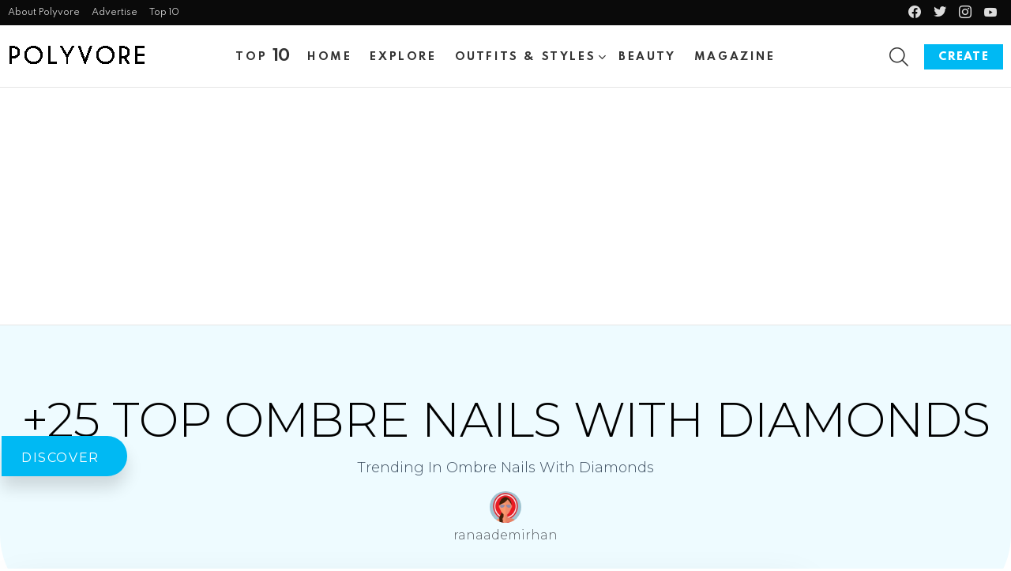

--- FILE ---
content_type: text/html; charset=UTF-8
request_url: https://polyvore.ch/beauty/nails/ombre-nails-with-diamonds/25-top-ombre-nails-with-diamonds-3/
body_size: 25892
content:
<!DOCTYPE html>
<!--[if IE 8]>
<html class="no-js g1-off-outside lt-ie10 lt-ie9" id="ie8" lang="en-US" prefix="og: http://ogp.me/ns#"><![endif]-->
<!--[if IE 9]>
<html class="no-js g1-off-outside lt-ie10" id="ie9" lang="en-US" prefix="og: http://ogp.me/ns#"><![endif]-->
<!--[if !IE]><!-->
<html class="no-js g1-off-outside" lang="en-US" prefix="og: http://ogp.me/ns#"><!--<![endif]-->
<head>
	<meta charset="UTF-8"/>
	<link rel="profile" href="http://gmpg.org/xfn/11"/>
	<link rel="pingback" href="https://polyvore.ch/xmlrpc.php"/>

	<meta name='robots' content='noindex, follow' />

<meta name="viewport" content="initial-scale=1.0, minimum-scale=1.0, height=device-height, width=device-width" />

<!-- Easy Social Share Buttons for WordPress v.10.8 https://socialsharingplugin.com -->
<meta property="og:image" content="https://polyvore.ch/wp-content/uploads/2021/04/Ombre-Nails-With-Diamonds-7.jpg" />
<meta property="og:image:secure_url" content="https://polyvore.ch/wp-content/uploads/2021/04/Ombre-Nails-With-Diamonds-7.jpg" />
<meta property="og:image:width" content="640" />
<meta property="og:image:height" content="640" />
<!-- / Easy Social Share Buttons for WordPress -->
<meta name="twitter:image" content="https://polyvore.ch/wp-content/uploads/2021/04/Ombre-Nails-With-Diamonds-7.jpg" />

	<!-- This site is optimized with the Yoast SEO plugin v26.8 - https://yoast.com/product/yoast-seo-wordpress/ -->
	<title>+25 Top Ombre Nails With Diamonds - POLYVORE - Discover and Shop Trends in Fashion, Outfits, Beauty and Home</title>
	<meta name="description" content="Welcome back to our new Ombre Nails With Diamonds top collection of ideas and inspirations from Polyvore community." />
	<meta property="og:locale" content="en_US" />
	<meta property="og:type" content="article" />
	<meta property="og:title" content="+25 Top Ombre Nails With Diamonds" />
	<meta property="og:description" content="Welcome back to our new Ombre Nails With Diamonds top collection of ideas and inspirations from Polyvore community." />
	<meta property="og:url" content="https://polyvore.ch/beauty/nails/ombre-nails-with-diamonds/25-top-ombre-nails-with-diamonds-3/" />
	<meta property="og:site_name" content="POLYVORE - Discover and Shop Trends in Fashion, Outfits, Beauty and Home" />
	<meta property="article:published_time" content="2021-05-30T08:40:55+00:00" />
	<meta name="author" content="ranaademirhan" />
	<meta name="twitter:card" content="summary_large_image" />
	<meta name="twitter:title" content="+25 Top Ombre Nails With Diamonds" />
	<meta name="twitter:description" content="Welcome back to our new Ombre Nails With Diamonds top collection of ideas and inspirations from Polyvore community." />
	<meta name="twitter:label1" content="Written by" />
	<meta name="twitter:data1" content="ranaademirhan" />
	<script type="application/ld+json" class="yoast-schema-graph">{"@context":"https://schema.org","@graph":[{"@type":"Article","@id":"https://polyvore.ch/beauty/nails/ombre-nails-with-diamonds/25-top-ombre-nails-with-diamonds-3/#article","isPartOf":{"@id":"https://polyvore.ch/beauty/nails/ombre-nails-with-diamonds/25-top-ombre-nails-with-diamonds-3/"},"author":{"name":"ranaademirhan","@id":"https://polyvore.ch/#/schema/person/1805b242ef8ffc1815c673dcff467257"},"headline":"+25 Top Ombre Nails With Diamonds","datePublished":"2021-05-30T08:40:55+00:00","mainEntityOfPage":{"@id":"https://polyvore.ch/beauty/nails/ombre-nails-with-diamonds/25-top-ombre-nails-with-diamonds-3/"},"wordCount":23,"commentCount":0,"publisher":{"@id":"https://polyvore.ch/#organization"},"image":{"@id":"https://polyvore.ch/beauty/nails/ombre-nails-with-diamonds/25-top-ombre-nails-with-diamonds-3/#primaryimage"},"thumbnailUrl":"https://polyvore.ch/wp-content/uploads/2021/04/Ombre-Nails-With-Diamonds-7.jpg","keywords":["Beauty trends","Inspo","Nails ideas","Nails trends","Ombre Nails With Diamonds","Photos","Trends"],"articleSection":["Ombre Nails With Diamonds"],"inLanguage":"en-US","potentialAction":[{"@type":"CommentAction","name":"Comment","target":["https://polyvore.ch/beauty/nails/ombre-nails-with-diamonds/25-top-ombre-nails-with-diamonds-3/#respond"]}]},{"@type":"WebPage","@id":"https://polyvore.ch/beauty/nails/ombre-nails-with-diamonds/25-top-ombre-nails-with-diamonds-3/","url":"https://polyvore.ch/beauty/nails/ombre-nails-with-diamonds/25-top-ombre-nails-with-diamonds-3/","name":"+25 Top Ombre Nails With Diamonds - POLYVORE - Discover and Shop Trends in Fashion, Outfits, Beauty and Home","isPartOf":{"@id":"https://polyvore.ch/#website"},"primaryImageOfPage":{"@id":"https://polyvore.ch/beauty/nails/ombre-nails-with-diamonds/25-top-ombre-nails-with-diamonds-3/#primaryimage"},"image":{"@id":"https://polyvore.ch/beauty/nails/ombre-nails-with-diamonds/25-top-ombre-nails-with-diamonds-3/#primaryimage"},"thumbnailUrl":"https://polyvore.ch/wp-content/uploads/2021/04/Ombre-Nails-With-Diamonds-7.jpg","datePublished":"2021-05-30T08:40:55+00:00","description":"Welcome back to our new Ombre Nails With Diamonds top collection of ideas and inspirations from Polyvore community.","breadcrumb":{"@id":"https://polyvore.ch/beauty/nails/ombre-nails-with-diamonds/25-top-ombre-nails-with-diamonds-3/#breadcrumb"},"inLanguage":"en-US","potentialAction":[{"@type":"ReadAction","target":["https://polyvore.ch/beauty/nails/ombre-nails-with-diamonds/25-top-ombre-nails-with-diamonds-3/"]}]},{"@type":"ImageObject","inLanguage":"en-US","@id":"https://polyvore.ch/beauty/nails/ombre-nails-with-diamonds/25-top-ombre-nails-with-diamonds-3/#primaryimage","url":"https://polyvore.ch/wp-content/uploads/2021/04/Ombre-Nails-With-Diamonds-7.jpg","contentUrl":"https://polyvore.ch/wp-content/uploads/2021/04/Ombre-Nails-With-Diamonds-7.jpg","width":640,"height":640,"caption":"Ombre Nails With Diamonds"},{"@type":"BreadcrumbList","@id":"https://polyvore.ch/beauty/nails/ombre-nails-with-diamonds/25-top-ombre-nails-with-diamonds-3/#breadcrumb","itemListElement":[{"@type":"ListItem","position":1,"name":"Home","item":"https://polyvore.ch/"},{"@type":"ListItem","position":2,"name":"+25 Top Ombre Nails With Diamonds"}]},{"@type":"WebSite","@id":"https://polyvore.ch/#website","url":"https://polyvore.ch/","name":"POLYVORE - Discover and Shop Trends in Fashion, Outfits, Beauty and Home","description":"Polyvore is the first one-stop destination featuring the latest Fashion, Outfits, Beauty, Home and styles trends from influencers worldwide.","publisher":{"@id":"https://polyvore.ch/#organization"},"potentialAction":[{"@type":"SearchAction","target":{"@type":"EntryPoint","urlTemplate":"https://polyvore.ch/?s={search_term_string}"},"query-input":{"@type":"PropertyValueSpecification","valueRequired":true,"valueName":"search_term_string"}}],"inLanguage":"en-US"},{"@type":"Organization","@id":"https://polyvore.ch/#organization","name":"Polyvore","url":"https://polyvore.ch/","logo":{"@type":"ImageObject","inLanguage":"en-US","@id":"https://polyvore.ch/#/schema/logo/image/","url":"https://polyvore.ch/wp-content/uploads/2021/04/logo.png","contentUrl":"https://polyvore.ch/wp-content/uploads/2021/04/logo.png","width":175,"height":37,"caption":"Polyvore"},"image":{"@id":"https://polyvore.ch/#/schema/logo/image/"}},{"@type":"Person","@id":"https://polyvore.ch/#/schema/person/1805b242ef8ffc1815c673dcff467257","name":"ranaademirhan","image":{"@type":"ImageObject","inLanguage":"en-US","@id":"https://polyvore.ch/#/schema/person/image/","url":"https://polyvore.ch/wp-content/uploads/2021/04/Avatar-2-110x110-1-96x96.jpg","contentUrl":"https://polyvore.ch/wp-content/uploads/2021/04/Avatar-2-110x110-1-96x96.jpg","caption":"ranaademirhan"},"url":"https://polyvore.ch/author/ranaademirhan/"}]}</script>
	<!-- / Yoast SEO plugin. -->


<link rel='dns-prefetch' href='//stats.wp.com' />
<link rel='dns-prefetch' href='//fonts.googleapis.com' />
<link rel='preconnect' href='https://fonts.gstatic.com' />
<link rel='preconnect' href='//c0.wp.com' />
<link rel="alternate" type="application/rss+xml" title="POLYVORE - Discover and Shop Trends in Fashion, Outfits, Beauty and Home &raquo; Feed" href="https://polyvore.ch/feed/" />
<link rel="alternate" type="application/rss+xml" title="POLYVORE - Discover and Shop Trends in Fashion, Outfits, Beauty and Home &raquo; Comments Feed" href="https://polyvore.ch/comments/feed/" />
<script type="text/javascript" id="wpp-js" src="https://polyvore.ch/wp-content/plugins/wordpress-popular-posts/assets/js/wpp.min.js?ver=7.3.6" data-sampling="1" data-sampling-rate="100" data-api-url="https://polyvore.ch/wp-json/wordpress-popular-posts" data-post-id="30606" data-token="2b91c964ac" data-lang="0" data-debug="0"></script>
<link rel="alternate" type="application/rss+xml" title="POLYVORE - Discover and Shop Trends in Fashion, Outfits, Beauty and Home &raquo; +25 Top Ombre Nails With Diamonds Comments Feed" href="https://polyvore.ch/beauty/nails/ombre-nails-with-diamonds/25-top-ombre-nails-with-diamonds-3/feed/" />
<link rel="alternate" title="oEmbed (JSON)" type="application/json+oembed" href="https://polyvore.ch/wp-json/oembed/1.0/embed?url=https%3A%2F%2Fpolyvore.ch%2Fbeauty%2Fnails%2Fombre-nails-with-diamonds%2F25-top-ombre-nails-with-diamonds-3%2F" />
<link rel="alternate" title="oEmbed (XML)" type="text/xml+oembed" href="https://polyvore.ch/wp-json/oembed/1.0/embed?url=https%3A%2F%2Fpolyvore.ch%2Fbeauty%2Fnails%2Fombre-nails-with-diamonds%2F25-top-ombre-nails-with-diamonds-3%2F&#038;format=xml" />
<style id='wp-img-auto-sizes-contain-inline-css' type='text/css'>
img:is([sizes=auto i],[sizes^="auto," i]){contain-intrinsic-size:3000px 1500px}
/*# sourceURL=wp-img-auto-sizes-contain-inline-css */
</style>
<style id='wp-emoji-styles-inline-css' type='text/css'>

	img.wp-smiley, img.emoji {
		display: inline !important;
		border: none !important;
		box-shadow: none !important;
		height: 1em !important;
		width: 1em !important;
		margin: 0 0.07em !important;
		vertical-align: -0.1em !important;
		background: none !important;
		padding: 0 !important;
	}
/*# sourceURL=wp-emoji-styles-inline-css */
</style>
<style id='classic-theme-styles-inline-css' type='text/css'>
/*! This file is auto-generated */
.wp-block-button__link{color:#fff;background-color:#32373c;border-radius:9999px;box-shadow:none;text-decoration:none;padding:calc(.667em + 2px) calc(1.333em + 2px);font-size:1.125em}.wp-block-file__button{background:#32373c;color:#fff;text-decoration:none}
/*# sourceURL=/wp-includes/css/classic-themes.min.css */
</style>
<link rel='stylesheet' id='mediaelement-css' href='https://c0.wp.com/c/6.9/wp-includes/js/mediaelement/mediaelementplayer-legacy.min.css' type='text/css' media='all' />
<link rel='stylesheet' id='wp-mediaelement-css' href='https://c0.wp.com/c/6.9/wp-includes/js/mediaelement/wp-mediaelement.min.css' type='text/css' media='all' />
<style id='jetpack-sharing-buttons-style-inline-css' type='text/css'>
.jetpack-sharing-buttons__services-list{display:flex;flex-direction:row;flex-wrap:wrap;gap:0;list-style-type:none;margin:5px;padding:0}.jetpack-sharing-buttons__services-list.has-small-icon-size{font-size:12px}.jetpack-sharing-buttons__services-list.has-normal-icon-size{font-size:16px}.jetpack-sharing-buttons__services-list.has-large-icon-size{font-size:24px}.jetpack-sharing-buttons__services-list.has-huge-icon-size{font-size:36px}@media print{.jetpack-sharing-buttons__services-list{display:none!important}}.editor-styles-wrapper .wp-block-jetpack-sharing-buttons{gap:0;padding-inline-start:0}ul.jetpack-sharing-buttons__services-list.has-background{padding:1.25em 2.375em}
/*# sourceURL=https://polyvore.ch/wp-content/plugins/jetpack/_inc/blocks/sharing-buttons/view.css */
</style>
<style id='global-styles-inline-css' type='text/css'>
:root{--wp--preset--aspect-ratio--square: 1;--wp--preset--aspect-ratio--4-3: 4/3;--wp--preset--aspect-ratio--3-4: 3/4;--wp--preset--aspect-ratio--3-2: 3/2;--wp--preset--aspect-ratio--2-3: 2/3;--wp--preset--aspect-ratio--16-9: 16/9;--wp--preset--aspect-ratio--9-16: 9/16;--wp--preset--color--black: #000000;--wp--preset--color--cyan-bluish-gray: #abb8c3;--wp--preset--color--white: #ffffff;--wp--preset--color--pale-pink: #f78da7;--wp--preset--color--vivid-red: #cf2e2e;--wp--preset--color--luminous-vivid-orange: #ff6900;--wp--preset--color--luminous-vivid-amber: #fcb900;--wp--preset--color--light-green-cyan: #7bdcb5;--wp--preset--color--vivid-green-cyan: #00d084;--wp--preset--color--pale-cyan-blue: #8ed1fc;--wp--preset--color--vivid-cyan-blue: #0693e3;--wp--preset--color--vivid-purple: #9b51e0;--wp--preset--gradient--vivid-cyan-blue-to-vivid-purple: linear-gradient(135deg,rgb(6,147,227) 0%,rgb(155,81,224) 100%);--wp--preset--gradient--light-green-cyan-to-vivid-green-cyan: linear-gradient(135deg,rgb(122,220,180) 0%,rgb(0,208,130) 100%);--wp--preset--gradient--luminous-vivid-amber-to-luminous-vivid-orange: linear-gradient(135deg,rgb(252,185,0) 0%,rgb(255,105,0) 100%);--wp--preset--gradient--luminous-vivid-orange-to-vivid-red: linear-gradient(135deg,rgb(255,105,0) 0%,rgb(207,46,46) 100%);--wp--preset--gradient--very-light-gray-to-cyan-bluish-gray: linear-gradient(135deg,rgb(238,238,238) 0%,rgb(169,184,195) 100%);--wp--preset--gradient--cool-to-warm-spectrum: linear-gradient(135deg,rgb(74,234,220) 0%,rgb(151,120,209) 20%,rgb(207,42,186) 40%,rgb(238,44,130) 60%,rgb(251,105,98) 80%,rgb(254,248,76) 100%);--wp--preset--gradient--blush-light-purple: linear-gradient(135deg,rgb(255,206,236) 0%,rgb(152,150,240) 100%);--wp--preset--gradient--blush-bordeaux: linear-gradient(135deg,rgb(254,205,165) 0%,rgb(254,45,45) 50%,rgb(107,0,62) 100%);--wp--preset--gradient--luminous-dusk: linear-gradient(135deg,rgb(255,203,112) 0%,rgb(199,81,192) 50%,rgb(65,88,208) 100%);--wp--preset--gradient--pale-ocean: linear-gradient(135deg,rgb(255,245,203) 0%,rgb(182,227,212) 50%,rgb(51,167,181) 100%);--wp--preset--gradient--electric-grass: linear-gradient(135deg,rgb(202,248,128) 0%,rgb(113,206,126) 100%);--wp--preset--gradient--midnight: linear-gradient(135deg,rgb(2,3,129) 0%,rgb(40,116,252) 100%);--wp--preset--font-size--small: 13px;--wp--preset--font-size--medium: 20px;--wp--preset--font-size--large: 36px;--wp--preset--font-size--x-large: 42px;--wp--preset--spacing--20: 0.44rem;--wp--preset--spacing--30: 0.67rem;--wp--preset--spacing--40: 1rem;--wp--preset--spacing--50: 1.5rem;--wp--preset--spacing--60: 2.25rem;--wp--preset--spacing--70: 3.38rem;--wp--preset--spacing--80: 5.06rem;--wp--preset--shadow--natural: 6px 6px 9px rgba(0, 0, 0, 0.2);--wp--preset--shadow--deep: 12px 12px 50px rgba(0, 0, 0, 0.4);--wp--preset--shadow--sharp: 6px 6px 0px rgba(0, 0, 0, 0.2);--wp--preset--shadow--outlined: 6px 6px 0px -3px rgb(255, 255, 255), 6px 6px rgb(0, 0, 0);--wp--preset--shadow--crisp: 6px 6px 0px rgb(0, 0, 0);}:where(.is-layout-flex){gap: 0.5em;}:where(.is-layout-grid){gap: 0.5em;}body .is-layout-flex{display: flex;}.is-layout-flex{flex-wrap: wrap;align-items: center;}.is-layout-flex > :is(*, div){margin: 0;}body .is-layout-grid{display: grid;}.is-layout-grid > :is(*, div){margin: 0;}:where(.wp-block-columns.is-layout-flex){gap: 2em;}:where(.wp-block-columns.is-layout-grid){gap: 2em;}:where(.wp-block-post-template.is-layout-flex){gap: 1.25em;}:where(.wp-block-post-template.is-layout-grid){gap: 1.25em;}.has-black-color{color: var(--wp--preset--color--black) !important;}.has-cyan-bluish-gray-color{color: var(--wp--preset--color--cyan-bluish-gray) !important;}.has-white-color{color: var(--wp--preset--color--white) !important;}.has-pale-pink-color{color: var(--wp--preset--color--pale-pink) !important;}.has-vivid-red-color{color: var(--wp--preset--color--vivid-red) !important;}.has-luminous-vivid-orange-color{color: var(--wp--preset--color--luminous-vivid-orange) !important;}.has-luminous-vivid-amber-color{color: var(--wp--preset--color--luminous-vivid-amber) !important;}.has-light-green-cyan-color{color: var(--wp--preset--color--light-green-cyan) !important;}.has-vivid-green-cyan-color{color: var(--wp--preset--color--vivid-green-cyan) !important;}.has-pale-cyan-blue-color{color: var(--wp--preset--color--pale-cyan-blue) !important;}.has-vivid-cyan-blue-color{color: var(--wp--preset--color--vivid-cyan-blue) !important;}.has-vivid-purple-color{color: var(--wp--preset--color--vivid-purple) !important;}.has-black-background-color{background-color: var(--wp--preset--color--black) !important;}.has-cyan-bluish-gray-background-color{background-color: var(--wp--preset--color--cyan-bluish-gray) !important;}.has-white-background-color{background-color: var(--wp--preset--color--white) !important;}.has-pale-pink-background-color{background-color: var(--wp--preset--color--pale-pink) !important;}.has-vivid-red-background-color{background-color: var(--wp--preset--color--vivid-red) !important;}.has-luminous-vivid-orange-background-color{background-color: var(--wp--preset--color--luminous-vivid-orange) !important;}.has-luminous-vivid-amber-background-color{background-color: var(--wp--preset--color--luminous-vivid-amber) !important;}.has-light-green-cyan-background-color{background-color: var(--wp--preset--color--light-green-cyan) !important;}.has-vivid-green-cyan-background-color{background-color: var(--wp--preset--color--vivid-green-cyan) !important;}.has-pale-cyan-blue-background-color{background-color: var(--wp--preset--color--pale-cyan-blue) !important;}.has-vivid-cyan-blue-background-color{background-color: var(--wp--preset--color--vivid-cyan-blue) !important;}.has-vivid-purple-background-color{background-color: var(--wp--preset--color--vivid-purple) !important;}.has-black-border-color{border-color: var(--wp--preset--color--black) !important;}.has-cyan-bluish-gray-border-color{border-color: var(--wp--preset--color--cyan-bluish-gray) !important;}.has-white-border-color{border-color: var(--wp--preset--color--white) !important;}.has-pale-pink-border-color{border-color: var(--wp--preset--color--pale-pink) !important;}.has-vivid-red-border-color{border-color: var(--wp--preset--color--vivid-red) !important;}.has-luminous-vivid-orange-border-color{border-color: var(--wp--preset--color--luminous-vivid-orange) !important;}.has-luminous-vivid-amber-border-color{border-color: var(--wp--preset--color--luminous-vivid-amber) !important;}.has-light-green-cyan-border-color{border-color: var(--wp--preset--color--light-green-cyan) !important;}.has-vivid-green-cyan-border-color{border-color: var(--wp--preset--color--vivid-green-cyan) !important;}.has-pale-cyan-blue-border-color{border-color: var(--wp--preset--color--pale-cyan-blue) !important;}.has-vivid-cyan-blue-border-color{border-color: var(--wp--preset--color--vivid-cyan-blue) !important;}.has-vivid-purple-border-color{border-color: var(--wp--preset--color--vivid-purple) !important;}.has-vivid-cyan-blue-to-vivid-purple-gradient-background{background: var(--wp--preset--gradient--vivid-cyan-blue-to-vivid-purple) !important;}.has-light-green-cyan-to-vivid-green-cyan-gradient-background{background: var(--wp--preset--gradient--light-green-cyan-to-vivid-green-cyan) !important;}.has-luminous-vivid-amber-to-luminous-vivid-orange-gradient-background{background: var(--wp--preset--gradient--luminous-vivid-amber-to-luminous-vivid-orange) !important;}.has-luminous-vivid-orange-to-vivid-red-gradient-background{background: var(--wp--preset--gradient--luminous-vivid-orange-to-vivid-red) !important;}.has-very-light-gray-to-cyan-bluish-gray-gradient-background{background: var(--wp--preset--gradient--very-light-gray-to-cyan-bluish-gray) !important;}.has-cool-to-warm-spectrum-gradient-background{background: var(--wp--preset--gradient--cool-to-warm-spectrum) !important;}.has-blush-light-purple-gradient-background{background: var(--wp--preset--gradient--blush-light-purple) !important;}.has-blush-bordeaux-gradient-background{background: var(--wp--preset--gradient--blush-bordeaux) !important;}.has-luminous-dusk-gradient-background{background: var(--wp--preset--gradient--luminous-dusk) !important;}.has-pale-ocean-gradient-background{background: var(--wp--preset--gradient--pale-ocean) !important;}.has-electric-grass-gradient-background{background: var(--wp--preset--gradient--electric-grass) !important;}.has-midnight-gradient-background{background: var(--wp--preset--gradient--midnight) !important;}.has-small-font-size{font-size: var(--wp--preset--font-size--small) !important;}.has-medium-font-size{font-size: var(--wp--preset--font-size--medium) !important;}.has-large-font-size{font-size: var(--wp--preset--font-size--large) !important;}.has-x-large-font-size{font-size: var(--wp--preset--font-size--x-large) !important;}
:where(.wp-block-post-template.is-layout-flex){gap: 1.25em;}:where(.wp-block-post-template.is-layout-grid){gap: 1.25em;}
:where(.wp-block-term-template.is-layout-flex){gap: 1.25em;}:where(.wp-block-term-template.is-layout-grid){gap: 1.25em;}
:where(.wp-block-columns.is-layout-flex){gap: 2em;}:where(.wp-block-columns.is-layout-grid){gap: 2em;}
:root :where(.wp-block-pullquote){font-size: 1.5em;line-height: 1.6;}
/*# sourceURL=global-styles-inline-css */
</style>
<link rel='stylesheet' id='adace-style-css' href='https://polyvore.ch/wp-content/plugins/ad-ace/assets/css/style.min.css?ver=1.3.28' type='text/css' media='all' />
<link rel='stylesheet' id='shoppable-images-css-css' href='https://polyvore.ch/wp-content/plugins/ad-ace/assets/css/shoppable-images-front.min.css?ver=1.3.28' type='text/css' media='all' />
<link rel='stylesheet' id='dashicons-css' href='https://c0.wp.com/c/6.9/wp-includes/css/dashicons.min.css' type='text/css' media='all' />
<link rel='stylesheet' id='admin-bar-css' href='https://c0.wp.com/c/6.9/wp-includes/css/admin-bar.min.css' type='text/css' media='all' />
<style id='admin-bar-inline-css' type='text/css'>

    /* Hide CanvasJS credits for P404 charts specifically */
    #p404RedirectChart .canvasjs-chart-credit {
        display: none !important;
    }
    
    #p404RedirectChart canvas {
        border-radius: 6px;
    }

    .p404-redirect-adminbar-weekly-title {
        font-weight: bold;
        font-size: 14px;
        color: #fff;
        margin-bottom: 6px;
    }

    #wpadminbar #wp-admin-bar-p404_free_top_button .ab-icon:before {
        content: "\f103";
        color: #dc3545;
        top: 3px;
    }
    
    #wp-admin-bar-p404_free_top_button .ab-item {
        min-width: 80px !important;
        padding: 0px !important;
    }
    
    /* Ensure proper positioning and z-index for P404 dropdown */
    .p404-redirect-adminbar-dropdown-wrap { 
        min-width: 0; 
        padding: 0;
        position: static !important;
    }
    
    #wpadminbar #wp-admin-bar-p404_free_top_button_dropdown {
        position: static !important;
    }
    
    #wpadminbar #wp-admin-bar-p404_free_top_button_dropdown .ab-item {
        padding: 0 !important;
        margin: 0 !important;
    }
    
    .p404-redirect-dropdown-container {
        min-width: 340px;
        padding: 18px 18px 12px 18px;
        background: #23282d !important;
        color: #fff;
        border-radius: 12px;
        box-shadow: 0 8px 32px rgba(0,0,0,0.25);
        margin-top: 10px;
        position: relative !important;
        z-index: 999999 !important;
        display: block !important;
        border: 1px solid #444;
    }
    
    /* Ensure P404 dropdown appears on hover */
    #wpadminbar #wp-admin-bar-p404_free_top_button .p404-redirect-dropdown-container { 
        display: none !important;
    }
    
    #wpadminbar #wp-admin-bar-p404_free_top_button:hover .p404-redirect-dropdown-container { 
        display: block !important;
    }
    
    #wpadminbar #wp-admin-bar-p404_free_top_button:hover #wp-admin-bar-p404_free_top_button_dropdown .p404-redirect-dropdown-container {
        display: block !important;
    }
    
    .p404-redirect-card {
        background: #2c3338;
        border-radius: 8px;
        padding: 18px 18px 12px 18px;
        box-shadow: 0 2px 8px rgba(0,0,0,0.07);
        display: flex;
        flex-direction: column;
        align-items: flex-start;
        border: 1px solid #444;
    }
    
    .p404-redirect-btn {
        display: inline-block;
        background: #dc3545;
        color: #fff !important;
        font-weight: bold;
        padding: 5px 22px;
        border-radius: 8px;
        text-decoration: none;
        font-size: 17px;
        transition: background 0.2s, box-shadow 0.2s;
        margin-top: 8px;
        box-shadow: 0 2px 8px rgba(220,53,69,0.15);
        text-align: center;
        line-height: 1.6;
    }
    
    .p404-redirect-btn:hover {
        background: #c82333;
        color: #fff !important;
        box-shadow: 0 4px 16px rgba(220,53,69,0.25);
    }
    
    /* Prevent conflicts with other admin bar dropdowns */
    #wpadminbar .ab-top-menu > li:hover > .ab-item,
    #wpadminbar .ab-top-menu > li.hover > .ab-item {
        z-index: auto;
    }
    
    #wpadminbar #wp-admin-bar-p404_free_top_button:hover > .ab-item {
        z-index: 999998 !important;
    }
    
/*# sourceURL=admin-bar-inline-css */
</style>
<link rel='stylesheet' id='cace-all-css' href='https://polyvore.ch/wp-content/plugins/comment-ace/assets/css/all.min.css?ver=1.0.8' type='text/css' media='all' />
<link rel='stylesheet' id='mace-lazy-load-youtube-css' href='https://polyvore.ch/wp-content/plugins/media-ace/includes/lazy-load/assets/css/youtube.min.css?ver=1.4.13' type='text/css' media='all' />
<link rel='stylesheet' id='mace-gallery-css' href='https://polyvore.ch/wp-content/plugins/media-ace/includes/gallery/css/gallery.min.css?ver=6.9' type='text/css' media='all' />
<link rel='stylesheet' id='jquery-magnific-popup-css' href='https://polyvore.ch/wp-content/plugins/snax/assets/js/jquery.magnific-popup/magnific-popup.css?ver=6.9' type='text/css' media='all' />
<link rel='stylesheet' id='snax-css' href='https://polyvore.ch/wp-content/plugins/snax/css/snax.min.css?ver=1.94' type='text/css' media='all' />
<link rel='stylesheet' id='wyr-main-css' href='https://polyvore.ch/wp-content/plugins/whats-your-reaction/css/main.min.css?ver=1.3.20' type='text/css' media='all' />
<link rel='stylesheet' id='ppress-frontend-css' href='https://polyvore.ch/wp-content/plugins/wp-user-avatar/assets/css/frontend.min.css?ver=4.16.8' type='text/css' media='all' />
<link rel='stylesheet' id='ppress-flatpickr-css' href='https://polyvore.ch/wp-content/plugins/wp-user-avatar/assets/flatpickr/flatpickr.min.css?ver=4.16.8' type='text/css' media='all' />
<link rel='stylesheet' id='ppress-select2-css' href='https://polyvore.ch/wp-content/plugins/wp-user-avatar/assets/select2/select2.min.css?ver=6.9' type='text/css' media='all' />
<link rel='stylesheet' id='wordpress-popular-posts-css-css' href='https://polyvore.ch/wp-content/plugins/wordpress-popular-posts/assets/css/wpp.css?ver=7.3.6' type='text/css' media='all' />
<link rel='stylesheet' id='g1-main-css' href='https://polyvore.ch/wp-content/themes/bimber/css/9.2.5/styles/fashion/all-light.min.css?ver=9.2.5' type='text/css' media='all' />
<link rel='stylesheet' id='bimber-single-css' href='https://polyvore.ch/wp-content/themes/bimber/css/9.2.5/styles/fashion/single-light.min.css?ver=9.2.5' type='text/css' media='all' />
<link rel='stylesheet' id='bimber-comments-css' href='https://polyvore.ch/wp-content/themes/bimber/css/9.2.5/styles/fashion/comments-light.min.css?ver=9.2.5' type='text/css' media='all' />
<link rel='stylesheet' id='bimber-google-fonts-css' href='//fonts.googleapis.com/css?family=Amethysta%3A400%7CSpartan%3A400%2C300%2C600%2C700%2C800&#038;subset=latin%2Clatin-ext&#038;display=swap&#038;ver=9.2.5' type='text/css' media='all' />
<link rel='stylesheet' id='bimber-dynamic-style-css' href='https://polyvore.ch/wp-content/uploads/dynamic-style-1739991622.css' type='text/css' media='all' />
<link rel='stylesheet' id='elementor-frontend-css' href='https://polyvore.ch/wp-content/plugins/elementor/assets/css/frontend.min.css?ver=3.34.2' type='text/css' media='all' />
<link rel='stylesheet' id='widget-heading-css' href='https://polyvore.ch/wp-content/plugins/elementor/assets/css/widget-heading.min.css?ver=3.34.2' type='text/css' media='all' />
<link rel='stylesheet' id='widget-post-info-css' href='https://polyvore.ch/wp-content/plugins/elementor-pro/assets/css/widget-post-info.min.css?ver=3.34.1' type='text/css' media='all' />
<link rel='stylesheet' id='widget-icon-list-css' href='https://polyvore.ch/wp-content/plugins/elementor/assets/css/widget-icon-list.min.css?ver=3.34.2' type='text/css' media='all' />
<link rel='stylesheet' id='elementor-icons-shared-0-css' href='https://polyvore.ch/wp-content/plugins/elementor/assets/lib/font-awesome/css/fontawesome.min.css?ver=5.15.3' type='text/css' media='all' />
<link rel='stylesheet' id='elementor-icons-fa-regular-css' href='https://polyvore.ch/wp-content/plugins/elementor/assets/lib/font-awesome/css/regular.min.css?ver=5.15.3' type='text/css' media='all' />
<link rel='stylesheet' id='elementor-icons-fa-solid-css' href='https://polyvore.ch/wp-content/plugins/elementor/assets/lib/font-awesome/css/solid.min.css?ver=5.15.3' type='text/css' media='all' />
<link rel='stylesheet' id='widget-author-box-css' href='https://polyvore.ch/wp-content/plugins/elementor-pro/assets/css/widget-author-box.min.css?ver=3.34.1' type='text/css' media='all' />
<link rel='stylesheet' id='widget-image-css' href='https://polyvore.ch/wp-content/plugins/elementor/assets/css/widget-image.min.css?ver=3.34.2' type='text/css' media='all' />
<link rel='stylesheet' id='swiper-css' href='https://polyvore.ch/wp-content/plugins/elementor/assets/lib/swiper/v8/css/swiper.min.css?ver=8.4.5' type='text/css' media='all' />
<link rel='stylesheet' id='e-swiper-css' href='https://polyvore.ch/wp-content/plugins/elementor/assets/css/conditionals/e-swiper.min.css?ver=3.34.2' type='text/css' media='all' />
<link rel='stylesheet' id='widget-posts-css' href='https://polyvore.ch/wp-content/plugins/elementor-pro/assets/css/widget-posts.min.css?ver=3.34.1' type='text/css' media='all' />
<link rel='stylesheet' id='widget-post-navigation-css' href='https://polyvore.ch/wp-content/plugins/elementor-pro/assets/css/widget-post-navigation.min.css?ver=3.34.1' type='text/css' media='all' />
<link rel='stylesheet' id='elementor-icons-css' href='https://polyvore.ch/wp-content/plugins/elementor/assets/lib/eicons/css/elementor-icons.min.css?ver=5.46.0' type='text/css' media='all' />
<link rel='stylesheet' id='elementor-post-2107-css' href='https://polyvore.ch/wp-content/uploads/elementor/css/post-2107.css?ver=1769442887' type='text/css' media='all' />
<link rel='stylesheet' id='bimber-elementor-css' href='https://polyvore.ch/wp-content/themes/bimber/css/9.2.5/styles/fashion/elementor-light.min.css?ver=9.2.5' type='text/css' media='all' />
<link rel='stylesheet' id='elementor-post-2110-css' href='https://polyvore.ch/wp-content/uploads/elementor/css/post-2110.css?ver=1769442888' type='text/css' media='all' />
<link rel='stylesheet' id='subscribe-forms-css-css' href='https://polyvore.ch/wp-content/plugins/easy-social-share-buttons3/assets/modules/subscribe-forms.min.css?ver=10.8' type='text/css' media='all' />
<link rel='stylesheet' id='easy-social-share-buttons-display-methods-css' href='https://polyvore.ch/wp-content/plugins/easy-social-share-buttons3/assets/css/essb-display-methods.min.css?ver=10.8' type='text/css' media='all' />
<link rel='stylesheet' id='easy-social-share-buttons-css' href='https://polyvore.ch/wp-content/plugins/easy-social-share-buttons3/assets/css/easy-social-share-buttons.min.css?ver=10.8' type='text/css' media='all' />
<style id='easy-social-share-buttons-inline-css' type='text/css'>
.essb_links .essb_link_mastodon { --essb-network: #6364ff;}.essb_topbar .essb_topbar_inner{max-width:1152px;margin:0 auto;padding-left:0;padding-right:0;}.essb_topbar{margin-top:-200px;}
/*# sourceURL=easy-social-share-buttons-inline-css */
</style>
<link rel='stylesheet' id='cace-form-css' href='https://polyvore.ch/wp-content/plugins/comment-ace/assets/css/form.min.css?ver=1.0.8' type='text/css' media='all' />
<link rel='stylesheet' id='bimber-snax-extra-css' href='https://polyvore.ch/wp-content/themes/bimber/css/9.2.5/styles/fashion/snax-extra-light.min.css?ver=9.2.5' type='text/css' media='all' />
<link rel='stylesheet' id='bimber-vc-css' href='https://polyvore.ch/wp-content/themes/bimber/css/9.2.5/styles/fashion/vc-light.min.css?ver=9.2.5' type='text/css' media='all' />
<link rel='stylesheet' id='bimber-essb-css' href='https://polyvore.ch/wp-content/themes/bimber/css/9.2.5/styles/fashion/essb-light.min.css?ver=9.2.5' type='text/css' media='all' />
<link rel='stylesheet' id='bimber-mashshare-css' href='https://polyvore.ch/wp-content/themes/bimber/css/9.2.5/styles/fashion/mashshare-light.min.css?ver=9.2.5' type='text/css' media='all' />
<link rel='stylesheet' id='elementor-gf-roboto-css' href='https://fonts.googleapis.com/css?family=Roboto:100,100italic,200,200italic,300,300italic,400,400italic,500,500italic,600,600italic,700,700italic,800,800italic,900,900italic&#038;display=auto' type='text/css' media='all' />
<link rel='stylesheet' id='elementor-gf-robotoslab-css' href='https://fonts.googleapis.com/css?family=Roboto+Slab:100,100italic,200,200italic,300,300italic,400,400italic,500,500italic,600,600italic,700,700italic,800,800italic,900,900italic&#038;display=auto' type='text/css' media='all' />
<link rel='stylesheet' id='elementor-gf-montserrat-css' href='https://fonts.googleapis.com/css?family=Montserrat:100,100italic,200,200italic,300,300italic,400,400italic,500,500italic,600,600italic,700,700italic,800,800italic,900,900italic&#038;display=auto' type='text/css' media='all' />
<link rel='stylesheet' id='elementor-gf-dancingscript-css' href='https://fonts.googleapis.com/css?family=Dancing+Script:100,100italic,200,200italic,300,300italic,400,400italic,500,500italic,600,600italic,700,700italic,800,800italic,900,900italic&#038;display=auto' type='text/css' media='all' />
<script type="text/javascript" src="https://c0.wp.com/c/6.9/wp-includes/js/jquery/jquery.min.js" id="jquery-core-js"></script>
<script type="text/javascript" src="https://c0.wp.com/c/6.9/wp-includes/js/jquery/jquery-migrate.min.js" id="jquery-migrate-js"></script>
<script type="text/javascript" src="https://polyvore.ch/wp-content/plugins/ad-ace/assets/js/slot-slideup.js?ver=1.3.28" id="adace-slot-slideup-js"></script>
<script type="text/javascript" src="https://polyvore.ch/wp-content/plugins/ad-ace/includes/shoppable-images/assets/js/shoppable-images-front.js?ver=1.3.28" id="shoppable-images-js-js"></script>
<script type="text/javascript" src="https://polyvore.ch/wp-content/plugins/ad-ace/assets/js/coupons.js?ver=1.3.28" id="adace-coupons-js"></script>
<script type="text/javascript" src="https://polyvore.ch/wp-content/plugins/wp-user-avatar/assets/flatpickr/flatpickr.min.js?ver=4.16.8" id="ppress-flatpickr-js"></script>
<script type="text/javascript" src="https://polyvore.ch/wp-content/plugins/wp-user-avatar/assets/select2/select2.min.js?ver=4.16.8" id="ppress-select2-js"></script>
<script type="text/javascript" src="https://polyvore.ch/wp-content/themes/bimber/js/modernizr/modernizr-custom.min.js?ver=3.3.0" id="modernizr-js"></script>
<script type="text/javascript" id="commentace-core-js-extra">
/* <![CDATA[ */
var commentace = {"ajax_url":"https://polyvore.ch/wp-admin/admin-ajax.php","nonce":"780de0cbee","in_debug_mode":"","user_logged_in":"","login_url":"https://polyvore.ch/wp-login.php?snax_login_popup=on","number_format":{"decimals":0,"dec_point":".","thousands_sep":","},"i18n":{"remove":"Remove","login_required":"You must be logged in to perform that action","copied_to_clipboard":"Copied to your clipboard"}};
//# sourceURL=commentace-core-js-extra
/* ]]> */
</script>
<script type="text/javascript" src="https://polyvore.ch/wp-content/plugins/comment-ace/assets/js/core.js?ver=1.0.8" id="commentace-core-js"></script>
<script type="text/javascript" src="https://polyvore.ch/wp-content/plugins/comment-ace/assets/js/comments.js?ver=1.0.8" id="commentace-comments-js"></script>
<script></script><script id="essb-inline-js"></script><link rel="https://api.w.org/" href="https://polyvore.ch/wp-json/" /><link rel="alternate" title="JSON" type="application/json" href="https://polyvore.ch/wp-json/wp/v2/posts/30606" /><link rel="EditURI" type="application/rsd+xml" title="RSD" href="https://polyvore.ch/xmlrpc.php?rsd" />
<link rel='shortlink' href='https://polyvore.ch/?p=30606' />
<link rel="preload" href="https://polyvore.ch/wp-content/plugins/g1-socials/css/iconfont/fonts/g1-socials.woff" as="font" type="font/woff" crossorigin="anonymous">	<style>
		.lazyload, .lazyloading {
			opacity: 0;
		}
		.lazyloaded {
			opacity: 1;
		}
		.lazyload,
		.lazyloading,
		.lazyloaded {
			transition: opacity 0.175s ease-in-out;
		}

		iframe.lazyloading {
			opacity: 1;
			transition: opacity 0.375s ease-in-out;
			background: #f2f2f2 no-repeat center;
		}
		iframe.lazyloaded {
			opacity: 1;
		}
	</style>
	<link rel="preload" href="https://polyvore.ch/wp-content/plugins/snax/css/snaxicon/fonts/snaxicon.woff" as="font" type="font/woff" crossorigin="anonymous">	<style>img#wpstats{display:none}</style>
		            <style id="wpp-loading-animation-styles">@-webkit-keyframes bgslide{from{background-position-x:0}to{background-position-x:-200%}}@keyframes bgslide{from{background-position-x:0}to{background-position-x:-200%}}.wpp-widget-block-placeholder,.wpp-shortcode-placeholder{margin:0 auto;width:60px;height:3px;background:#dd3737;background:linear-gradient(90deg,#dd3737 0%,#571313 10%,#dd3737 100%);background-size:200% auto;border-radius:3px;-webkit-animation:bgslide 1s infinite linear;animation:bgslide 1s infinite linear}</style>
            	<style>
	@font-face {
		font-family: "bimber";
							src:url("https://polyvore.ch/wp-content/themes/bimber/css/9.2.5/bimber/fonts/bimber.eot");
			src:url("https://polyvore.ch/wp-content/themes/bimber/css/9.2.5/bimber/fonts/bimber.eot?#iefix") format("embedded-opentype"),
			url("https://polyvore.ch/wp-content/themes/bimber/css/9.2.5/bimber/fonts/bimber.woff") format("woff"),
			url("https://polyvore.ch/wp-content/themes/bimber/css/9.2.5/bimber/fonts/bimber.ttf") format("truetype"),
			url("https://polyvore.ch/wp-content/themes/bimber/css/9.2.5/bimber/fonts/bimber.svg#bimber") format("svg");
				font-weight: normal;
		font-style: normal;
		font-display: block;
	}
	</style>
	<script async src="https://pagead2.googlesyndication.com/pagead/js/adsbygoogle.js?client=ca-pub-1204169513668561"
     crossorigin="anonymous"></script><meta name="generator" content="Elementor 3.34.2; features: additional_custom_breakpoints; settings: css_print_method-external, google_font-enabled, font_display-auto">
			<style>
				.e-con.e-parent:nth-of-type(n+4):not(.e-lazyloaded):not(.e-no-lazyload),
				.e-con.e-parent:nth-of-type(n+4):not(.e-lazyloaded):not(.e-no-lazyload) * {
					background-image: none !important;
				}
				@media screen and (max-height: 1024px) {
					.e-con.e-parent:nth-of-type(n+3):not(.e-lazyloaded):not(.e-no-lazyload),
					.e-con.e-parent:nth-of-type(n+3):not(.e-lazyloaded):not(.e-no-lazyload) * {
						background-image: none !important;
					}
				}
				@media screen and (max-height: 640px) {
					.e-con.e-parent:nth-of-type(n+2):not(.e-lazyloaded):not(.e-no-lazyload),
					.e-con.e-parent:nth-of-type(n+2):not(.e-lazyloaded):not(.e-no-lazyload) * {
						background-image: none !important;
					}
				}
			</style>
			<meta name="generator" content="Powered by WPBakery Page Builder - drag and drop page builder for WordPress."/>
<link rel="preload" href="https://polyvore.ch/wp-content/plugins/comment-ace/assets/css/iconfont/fonts/cace.woff" as="font" type="font/woff" crossorigin="anonymous"><link rel="icon" href="https://polyvore.ch/wp-content/uploads/2021/04/cropped-logo-square-32x32.jpg" sizes="32x32" />
<link rel="icon" href="https://polyvore.ch/wp-content/uploads/2021/04/cropped-logo-square-192x192.jpg" sizes="192x192" />
<link rel="apple-touch-icon" href="https://polyvore.ch/wp-content/uploads/2021/04/cropped-logo-square-180x180.jpg" />
<meta name="msapplication-TileImage" content="https://polyvore.ch/wp-content/uploads/2021/04/cropped-logo-square-270x270.jpg" />
	<script>if("undefined"!=typeof localStorage){var nsfwItemId=document.getElementsByName("g1:nsfw-item-id");nsfwItemId=nsfwItemId.length>0?nsfwItemId[0].getAttribute("content"):"g1_nsfw_off",window.g1SwitchNSFW=function(e){e?(localStorage.setItem(nsfwItemId,1),document.documentElement.classList.add("g1-nsfw-off")):(localStorage.removeItem(nsfwItemId),document.documentElement.classList.remove("g1-nsfw-off"))};try{var nsfwmode=localStorage.getItem(nsfwItemId);window.g1SwitchNSFW(nsfwmode)}catch(e){}}</script>
	<noscript><style> .wpb_animate_when_almost_visible { opacity: 1; }</style></noscript></head>

<body class="wp-singular post-template-default single single-post postid-30606 single-format-standard wp-embed-responsive wp-theme-bimber snax-hoverable g1-layout-stretched g1-hoverable g1-has-mobile-logo g1-sidebar-normal essb-10.8 wpb-js-composer js-comp-ver-8.7.2 vc_responsive elementor-default elementor-template-full-width elementor-kit-2107 elementor-page-2110" itemscope="" itemtype="http://schema.org/WebPage" >

<div class="g1-body-inner">

	<div id="page">
		

		

					<div class="g1-row g1-row-layout-page g1-hb-row g1-hb-row-normal g1-hb-row-a g1-hb-row-1 g1-hb-full g1-hb-sticky-off g1-hb-shadow-off">
			<div class="g1-row-inner">
				<div class="g1-column g1-dropable">
											<div class="g1-bin-1 g1-bin-grow-off">
							<div class="g1-bin g1-bin-align-left">
																	<!-- BEGIN .g1-secondary-nav -->
<nav id="g1-secondary-nav" class="g1-secondary-nav"><ul id="g1-secondary-nav-menu" class="g1-secondary-nav-menu g1-menu-h"><li id="menu-item-2179" class="menu-item menu-item-type-post_type menu-item-object-page menu-item-g1-standard menu-item-2179"><a href="https://polyvore.ch/about/">About Polyvore</a></li>
<li id="menu-item-2180" class="menu-item menu-item-type-post_type menu-item-object-page menu-item-g1-standard menu-item-2180"><a href="https://polyvore.ch/advertise/">Advertise</a></li>
<li id="menu-item-2181" class="menu-item menu-item-type-post_type menu-item-object-page menu-item-g1-standard menu-item-2181"><a href="https://polyvore.ch/top/">Top 10</a></li>
</ul></nav><!-- END .g1-secondary-nav -->
															</div>
						</div>
											<div class="g1-bin-2 g1-bin-grow-off">
							<div class="g1-bin g1-bin-align-center">
															</div>
						</div>
											<div class="g1-bin-3 g1-bin-grow-off">
							<div class="g1-bin g1-bin-align-right">
																	<ul id="g1-social-icons-1" class="g1-socials-items g1-socials-items-tpl-grid g1-socials-hb-list g1-socials-s  ">
			<li class="g1-socials-item g1-socials-item-facebook">
	   <a class="g1-socials-item-link" href="#" target="_blank" rel="noopener">
		   <span class="g1-socials-item-icon g1-socials-item-icon-48 g1-socials-item-icon-text g1-socials-item-icon-facebook"></span>
		   <span class="g1-socials-item-tooltip">
			   <span class="g1-socials-item-tooltip-inner">facebook</span>
		   </span>
	   </a>
	</li>
			<li class="g1-socials-item g1-socials-item-twitter">
	   <a class="g1-socials-item-link" href="#" target="_blank" rel="noopener">
		   <span class="g1-socials-item-icon g1-socials-item-icon-48 g1-socials-item-icon-text g1-socials-item-icon-twitter"></span>
		   <span class="g1-socials-item-tooltip">
			   <span class="g1-socials-item-tooltip-inner">twitter</span>
		   </span>
	   </a>
	</li>
			<li class="g1-socials-item g1-socials-item-instagram">
	   <a class="g1-socials-item-link" href="/" target="_blank" rel="noopener">
		   <span class="g1-socials-item-icon g1-socials-item-icon-48 g1-socials-item-icon-text g1-socials-item-icon-instagram"></span>
		   <span class="g1-socials-item-tooltip">
			   <span class="g1-socials-item-tooltip-inner">instagram</span>
		   </span>
	   </a>
	</li>
			<li class="g1-socials-item g1-socials-item-youtube">
	   <a class="g1-socials-item-link" href="/" target="_blank" rel="noopener">
		   <span class="g1-socials-item-icon g1-socials-item-icon-48 g1-socials-item-icon-text g1-socials-item-icon-youtube"></span>
		   <span class="g1-socials-item-tooltip">
			   <span class="g1-socials-item-tooltip-inner">youtube</span>
		   </span>
	   </a>
	</li>
	</ul>
															</div>
						</div>
									</div>
			</div>
			<div class="g1-row-background"></div>
		</div>
				<div class="g1-sticky-top-wrapper g1-hb-row-2">
				<div class="g1-row g1-row-layout-page g1-hb-row g1-hb-row-normal g1-hb-row-b g1-hb-row-2 g1-hb-full g1-hb-sticky-on g1-hb-shadow-off">
			<div class="g1-row-inner">
				<div class="g1-column g1-dropable">
											<div class="g1-bin-1 g1-bin-grow-on">
							<div class="g1-bin g1-bin-align-left">
																	<div class="g1-id g1-id-desktop">
			<p class="g1-mega g1-mega-1st site-title">
	
			<a class="g1-logo-wrapper"
			   href="https://polyvore.ch/" rel="home">
									<picture class="g1-logo g1-logo-default">
						<source media="(min-width: 1025px)" srcset="https://polyvore.ch/wp-content/uploads/2021/04/logo.png 2x,https://polyvore.ch/wp-content/uploads/2021/04/logo.png 1x">
						<source media="(max-width: 1024px)" srcset="data:image/svg+xml,%3Csvg%20xmlns%3D%27http%3A%2F%2Fwww.w3.org%2F2000%2Fsvg%27%20viewBox%3D%270%200%20175%2028%27%2F%3E">
						<img
							src="https://polyvore.ch/wp-content/uploads/2021/04/logo.png"
							width="175"
							height="28"
							alt="POLYVORE - Discover and Shop Trends in Fashion, Outfits, Beauty and Home" />
					</picture>

											<picture class="g1-logo g1-logo-inverted">
							<source id="g1-logo-inverted-source" media="(min-width: 1025px)" srcset="data:image/svg+xml,%3Csvg%20xmlns%3D%27http%3A%2F%2Fwww.w3.org%2F2000%2Fsvg%27%20viewBox%3D%270%200%20175%2028%27%2F%3E" data-srcset="https://polyvore.chhttps://staging.bimber.bringthepixel.com/wall/wp-content/uploads/sites/6/2018/12/demo-logo-inverted@2x.png 2x,https://polyvore.chhttps://staging.bimber.bringthepixel.com/wall/wp-content/uploads/sites/6/2018/12/demo-logo-inverted.png 1x">
							<source media="(max-width: 1024px)" srcset="data:image/svg+xml,%3Csvg%20xmlns%3D%27http%3A%2F%2Fwww.w3.org%2F2000%2Fsvg%27%20viewBox%3D%270%200%20175%2028%27%2F%3E">
							<img
								id="g1-logo-inverted-img"
								class="lazyload"
								src=""
								data-src="https://polyvore.chhttps://staging.bimber.bringthepixel.com/wall/wp-content/uploads/sites/6/2018/12/demo-logo-inverted.png"
								width="175"
								height="28"
								alt="" />
						</picture>
												</a>

			</p>
	
            <script>
            try {
                if ( localStorage.getItem(skinItemId ) ) {
                    var _g1;
                    _g1 = document.getElementById('g1-logo-inverted-img');
                    _g1.classList.remove('lazyload');
                    _g1.setAttribute('src', _g1.getAttribute('data-src') );

                    _g1 = document.getElementById('g1-logo-inverted-source');
                    _g1.setAttribute('srcset', _g1.getAttribute('data-srcset'));
                }
            } catch(e) {}
        </script>
    
	</div>															</div>
						</div>
											<div class="g1-bin-2 g1-bin-grow-off">
							<div class="g1-bin g1-bin-align-center">
																	<!-- BEGIN .g1-primary-nav -->
<nav id="g1-primary-nav" class="g1-primary-nav"><ul id="g1-primary-nav-menu" class="g1-primary-nav-menu g1-menu-h"><li id="menu-item-1000000" class="menu-item menu-item-type-g1-top menu-item-object-page menu-item-g1-standard menu-item-1000000"><a href="https://polyvore.ch/top/">Top <strong>10</strong></a></li>
<li id="menu-item-2061" class="menu-item menu-item-type-custom menu-item-object-custom menu-item-g1-standard menu-item-2061"><a href="/">Home</a></li>
<li id="menu-item-26436" class="menu-item menu-item-type-post_type menu-item-object-page menu-item-g1-standard menu-item-26436"><a href="https://polyvore.ch/explore/">Explore</a></li>
<li id="menu-item-3291" class="menu-item menu-item-type-taxonomy menu-item-object-category menu-item-has-children menu-item-g1-standard menu-item-3291"><a href="https://polyvore.ch/board/outfits-styles/">Outfits &amp; Styles</a>
<ul class="sub-menu">
	<li id="menu-item-3298" class="menu-item menu-item-type-taxonomy menu-item-object-category menu-item-3298"><a href="https://polyvore.ch/board/outfits-styles/chic-outfits/">chic outfits</a></li>
	<li id="menu-item-3299" class="menu-item menu-item-type-taxonomy menu-item-object-category menu-item-3299"><a href="https://polyvore.ch/board/outfits-styles/edgy-outfits/">edgy outfits</a></li>
	<li id="menu-item-3292" class="menu-item menu-item-type-taxonomy menu-item-object-category menu-item-3292"><a href="https://polyvore.ch/board/outfits-styles/girl-outfits/">girl outfits</a></li>
	<li id="menu-item-3294" class="menu-item menu-item-type-taxonomy menu-item-object-category menu-item-3294"><a href="https://polyvore.ch/board/outfits-styles/outfit-ideas/">outfit ideas</a></li>
	<li id="menu-item-3296" class="menu-item menu-item-type-taxonomy menu-item-object-category menu-item-3296"><a href="https://polyvore.ch/board/outfits-styles/grunge-outfits/">grunge outfits</a></li>
	<li id="menu-item-3293" class="menu-item menu-item-type-taxonomy menu-item-object-category menu-item-3293"><a href="https://polyvore.ch/board/outfits-styles/spring-outfits/">spring outfits</a></li>
	<li id="menu-item-3295" class="menu-item menu-item-type-taxonomy menu-item-object-category menu-item-3295"><a href="https://polyvore.ch/board/outfits-styles/stylish-outfits/">stylish outfits</a></li>
	<li id="menu-item-3297" class="menu-item menu-item-type-taxonomy menu-item-object-category menu-item-3297"><a href="https://polyvore.ch/board/outfits-styles/vintage-outfits/">vintage outfits</a></li>
</ul>
</li>
<li id="menu-item-26435" class="menu-item menu-item-type-taxonomy menu-item-object-category current-post-ancestor menu-item-g1-standard menu-item-26435"><a href="https://polyvore.ch/board/beauty/">Beauty</a></li>
<li id="menu-item-38381" class="menu-item menu-item-type-custom menu-item-object-custom menu-item-g1-standard menu-item-38381"><a href="https://de.polyvore.ch/">Magazine</a></li>
</ul></nav><!-- END .g1-primary-nav -->
															</div>
						</div>
											<div class="g1-bin-3 g1-bin-grow-on">
							<div class="g1-bin g1-bin-align-right">
																		<div class="g1-drop g1-drop-with-anim g1-drop-before g1-drop-the-search  g1-drop-m g1-drop-icon ">
		<a class="g1-drop-toggle" href="https://polyvore.ch/?s=">
			<span class="g1-drop-toggle-icon"></span><span class="g1-drop-toggle-text">Search</span>
			<span class="g1-drop-toggle-arrow"></span>
		</a>
		<div class="g1-drop-content">
			

<div role="search" class="search-form-wrapper">
	<form method="get"
	      class="g1-searchform-tpl-default g1-searchform-ajax search-form"
	      action="https://polyvore.ch/">
		<label>
			<span class="screen-reader-text">Search for:</span>
			<input type="search" class="search-field"
			       placeholder="Search &hellip;"
			       value="" name="s"
			       title="Search for:" />
		</label>
		<button class="search-submit">Search</button>
	</form>

			<div class="g1-searches g1-searches-ajax"></div>
	</div>
		</div>
	</div>
																		
						<a class="g1-button g1-button-solid snax-button snax-button-create g1-button-m g1-button-m  "
			href="https://polyvore.ch/frontend-submission/">Create</a>
			
																</div>
						</div>
									</div>
			</div>
			<div class="g1-row-background"></div>
		</div>
				</div>
				<div class="g1-row g1-row-layout-page g1-hb-row g1-hb-row-normal g1-hb-row-c g1-hb-row-3 g1-hb-full g1-hb-sticky-off g1-hb-shadow-off">
			<div class="g1-row-inner">
				<div class="g1-column g1-dropable">
											<div class="g1-bin-1 g1-bin-grow-off">
							<div class="g1-bin g1-bin-align-left">
															</div>
						</div>
											<div class="g1-bin-2 g1-bin-grow-off">
							<div class="g1-bin g1-bin-align-center">
															</div>
						</div>
											<div class="g1-bin-3 g1-bin-grow-off">
							<div class="g1-bin g1-bin-align-right">
															</div>
						</div>
									</div>
			</div>
			<div class="g1-row-background"></div>
		</div>
					<div class="g1-sticky-top-wrapper g1-hb-row-1">
				<div class="g1-row g1-row-layout-page g1-hb-row g1-hb-row-mobile g1-hb-row-a g1-hb-row-1 g1-hb-boxed g1-hb-sticky-on g1-hb-shadow-off">
			<div class="g1-row-inner">
				<div class="g1-column g1-dropable">
											<div class="g1-bin-1 g1-bin-grow-off">
							<div class="g1-bin g1-bin-align-left">
															</div>
						</div>
											<div class="g1-bin-2 g1-bin-grow-on">
							<div class="g1-bin g1-bin-align-center">
															</div>
						</div>
											<div class="g1-bin-3 g1-bin-grow-off">
							<div class="g1-bin g1-bin-align-right">
															</div>
						</div>
									</div>
			</div>
			<div class="g1-row-background"></div>
		</div>
				</div>
				<div class="g1-row g1-row-layout-page g1-hb-row g1-hb-row-mobile g1-hb-row-b g1-hb-row-2 g1-hb-boxed g1-hb-sticky-off g1-hb-shadow-off">
			<div class="g1-row-inner">
				<div class="g1-column g1-dropable">
											<div class="g1-bin-1 g1-bin-grow-off">
							<div class="g1-bin g1-bin-align-left">
																		<a class="g1-hamburger g1-hamburger-show g1-hamburger-m  " href="#">
		<span class="g1-hamburger-icon"></span>
			<span class="g1-hamburger-label
						">Menu</span>
	</a>
															</div>
						</div>
											<div class="g1-bin-2 g1-bin-grow-on">
							<div class="g1-bin g1-bin-align-center">
																	<div class="g1-id g1-id-mobile">
			<p class="g1-mega g1-mega-1st site-title">
	
		<a class="g1-logo-wrapper"
		   href="https://polyvore.ch/" rel="home">
							<picture class="g1-logo g1-logo-default">
					<source media="(max-width: 1024px)" srcset="https://polyvore.ch/wp-content/uploads/2021/04/logo.png 2x,https://polyvore.ch/wp-content/uploads/2021/04/logo.png 1x">
					<source media="(min-width: 1025px)" srcset="data:image/svg+xml,%3Csvg%20xmlns%3D%27http%3A%2F%2Fwww.w3.org%2F2000%2Fsvg%27%20viewBox%3D%270%200%20175%2028%27%2F%3E">
					<img
						src="https://polyvore.ch/wp-content/uploads/2021/04/logo.png"
						width="175"
						height="28"
						alt="POLYVORE - Discover and Shop Trends in Fashion, Outfits, Beauty and Home" />
				</picture>

									</a>

			</p>
	
            <script>
            try {
                if ( localStorage.getItem(skinItemId ) ) {
                    var _g1;
                    _g1 = document.getElementById('g1-logo-mobile-inverted-img');
                    _g1.classList.remove('lazyload');
                    _g1.setAttribute('src', _g1.getAttribute('data-src') );

                    _g1 = document.getElementById('g1-logo-mobile-inverted-source');
                    _g1.setAttribute('srcset', _g1.getAttribute('data-srcset'));
                }
            } catch(e) {}
        </script>
    
	</div>															</div>
						</div>
											<div class="g1-bin-3 g1-bin-grow-off">
							<div class="g1-bin g1-bin-align-right">
																		<div class="g1-drop g1-drop-with-anim g1-drop-before g1-drop-the-search  g1-drop-m g1-drop-icon ">
		<a class="g1-drop-toggle" href="https://polyvore.ch/?s=">
			<span class="g1-drop-toggle-icon"></span><span class="g1-drop-toggle-text">Search</span>
			<span class="g1-drop-toggle-arrow"></span>
		</a>
		<div class="g1-drop-content">
			

<div role="search" class="search-form-wrapper">
	<form method="get"
	      class="g1-searchform-tpl-default g1-searchform-ajax search-form"
	      action="https://polyvore.ch/">
		<label>
			<span class="screen-reader-text">Search for:</span>
			<input type="search" class="search-field"
			       placeholder="Search &hellip;"
			       value="" name="s"
			       title="Search for:" />
		</label>
		<button class="search-submit">Search</button>
	</form>

			<div class="g1-searches g1-searches-ajax"></div>
	</div>
		</div>
	</div>
															</div>
						</div>
									</div>
			</div>
			<div class="g1-row-background"></div>
		</div>
			<div class="g1-row g1-row-layout-page g1-hb-row g1-hb-row-mobile g1-hb-row-c g1-hb-row-3 g1-hb-boxed g1-hb-sticky-off g1-hb-shadow-off">
			<div class="g1-row-inner">
				<div class="g1-column g1-dropable">
											<div class="g1-bin-1 g1-bin-grow-off">
							<div class="g1-bin g1-bin-align-left">
															</div>
						</div>
											<div class="g1-bin-2 g1-bin-grow-off">
							<div class="g1-bin g1-bin-align-center">
															</div>
						</div>
											<div class="g1-bin-3 g1-bin-grow-off">
							<div class="g1-bin g1-bin-align-right">
															</div>
						</div>
									</div>
			</div>
			<div class="g1-row-background"></div>
		</div>
	
		
		



		
				<div class="g1-row g1-row-layout-page g1-advertisement g1-advertisement-before-content-theme-area">
			<div class="g1-row-inner">
				<div class="g1-column">

					<div class="adace-slot-wrapper bimber_before_content_theme_area  adace-slot-wrapper-main" >
	<div class="adace-disclaimer">
			</div>
	<div class="adace-slot">
			<div class="adace-loader adace-loader-697a4f5d0be66">
		<script>
			(function ($) {
			var $self = $('.adace-loader-697a4f5d0be66');
			var $wrapper = $self.closest('.adace-slot-wrapper');

			"use strict";
			var adace_load_697a4f5d0be66 = function(){
				var viewport = $(window).width();
				var tabletStart = 601;
				var landscapeStart = 801;
				var tabletEnd = 961;
				var content = '%3Cdiv%20class%3D%22adace_adsense_697a4f5d0ba5f%22%3E%3Cscript%20async%20src%3D%22%2F%2Fpagead2.googlesyndication.com%2Fpagead%2Fjs%2Fadsbygoogle.js%22%3E%3C%2Fscript%3E%0A%09%09%3Cins%20class%3D%22adsbygoogle%22%0A%09%09style%3D%22display%3Ablock%3B%22%0A%09%09data-ad-client%3D%22ca-pub-1204169513668561%22%0A%09%09data-ad-slot%3D%221826801033%22%0A%09%09data-ad-format%3D%22auto%22%0A%09%09%3E%3C%2Fins%3E%0A%09%09%3Cscript%3E%28adsbygoogle%20%3D%20window.adsbygoogle%20%7C%7C%20%5B%5D%29.push%28%7B%7D%29%3B%3C%2Fscript%3E%3C%2Fdiv%3E';
				var unpack = true;
				if(viewport<tabletStart){
										if ($wrapper.hasClass('.adace-hide-on-mobile')){
						$wrapper.remove();
					}
				}
				if(viewport>=tabletStart && viewport<landscapeStart){
										if ($wrapper.hasClass('.adace-hide-on-portrait')){
						$wrapper.remove();
					}
				}
				if(viewport>=landscapeStart && viewport<tabletEnd){
										if ($wrapper.hasClass('.adace-hide-on-landscape')){
						$wrapper.remove();
					}
				}
				if(viewport>=tabletStart && viewport<tabletEnd){
										if ($wrapper.hasClass('.adace-hide-on-tablet')){
						$wrapper.remove();
					}
				}
				if(viewport>=tabletEnd){
										if ($wrapper.hasClass('.adace-hide-on-desktop')){
						$wrapper.remove();
					}
				}
				if(unpack) {
					$self.replaceWith(decodeURIComponent(content));
				}
			}
			if($wrapper.css('visibility') === 'visible' ) {
				adace_load_697a4f5d0be66();
			} else {
				//fire when visible.
				var refreshIntervalId = setInterval(function(){
					if($wrapper.css('visibility') === 'visible' ) {
						adace_load_697a4f5d0be66();
						clearInterval(refreshIntervalId);
					}
				}, 999);
			}


			})(jQuery);
		</script>
	</div>
		</div>
</div>




				</div>
			</div>
			<div class="g1-row-background"></div>
		</div>
					<div data-elementor-type="single-post" data-elementor-id="2110" class="elementor elementor-2110 elementor-location-single post-30606 post type-post status-publish format-standard has-post-thumbnail category-ombre-nails-with-diamonds tag-beauty-trends tag-inspo tag-nails-ideas tag-nails-trends tag-ombre-nails-with-diamonds tag-photos tag-trends" data-elementor-post-type="elementor_library">
					<section class="elementor-section elementor-top-section elementor-element elementor-element-f7bb54b elementor-section-height-min-height elementor-section-full_width elementor-section-height-default elementor-section-items-middle" data-id="f7bb54b" data-element_type="section" data-settings="{&quot;background_background&quot;:&quot;classic&quot;}">
							<div class="elementor-background-overlay"></div>
							<div class="elementor-container elementor-column-gap-default">
					<div class="elementor-column elementor-col-100 elementor-top-column elementor-element elementor-element-7358136c" data-id="7358136c" data-element_type="column">
			<div class="elementor-widget-wrap elementor-element-populated">
						<div class="elementor-element elementor-element-673680e7 elementor-widget__width-auto elementor-fixed elementor-widget elementor-widget-button" data-id="673680e7" data-element_type="widget" data-settings="{&quot;_position&quot;:&quot;fixed&quot;}" data-widget_type="button.default">
				<div class="elementor-widget-container">
									<div class="elementor-button-wrapper">
					<a class="elementor-button elementor-button-link elementor-size-sm" href="https://polyvore.ch/">
						<span class="elementor-button-content-wrapper">
									<span class="elementor-button-text">Discover</span>
					</span>
					</a>
				</div>
								</div>
				</div>
				<div class="elementor-element elementor-element-4a9d9e34 elementor-widget elementor-widget-theme-post-title elementor-page-title elementor-widget-heading" data-id="4a9d9e34" data-element_type="widget" data-widget_type="theme-post-title.default">
				<div class="elementor-widget-container">
					<h1 class="elementor-heading-title elementor-size-default">+25 Top Ombre Nails With Diamonds</h1>				</div>
				</div>
				<div class="elementor-element elementor-element-5d971cfc elementor-mobile-align-center elementor-align-center elementor-widget elementor-widget-post-info" data-id="5d971cfc" data-element_type="widget" data-widget_type="post-info.default">
				<div class="elementor-widget-container">
							<ul class="elementor-inline-items elementor-icon-list-items elementor-post-info">
								<li class="elementor-icon-list-item elementor-repeater-item-e6ea18d elementor-inline-item" itemprop="about">
													<span class="elementor-icon-list-text elementor-post-info__item elementor-post-info__item--type-terms">
							<span class="elementor-post-info__item-prefix">Trending in </span>
										<span class="elementor-post-info__terms-list">
				<a href="https://polyvore.ch/board/beauty/nails/ombre-nails-with-diamonds/" class="elementor-post-info__terms-list-item">Ombre Nails With Diamonds</a>				</span>
					</span>
								</li>
				</ul>
						</div>
				</div>
				<div class="elementor-element elementor-element-a460577 elementor-author-box--layout-image-above elementor-author-box--align-center elementor-author-box--avatar-yes elementor-author-box--name-yes elementor-author-box--link-no elementor-widget elementor-widget-author-box" data-id="a460577" data-element_type="widget" data-widget_type="author-box.default">
				<div class="elementor-widget-container">
							<div class="elementor-author-box">
							<div  class="elementor-author-box__avatar">
					<img src="https://polyvore.ch/wp-content/uploads/2021/04/Avatar-2-110x110-1.jpg" alt="Picture of ranaademirhan" loading="lazy">
				</div>
			
			<div class="elementor-author-box__text">
									<div >
						<span class="elementor-author-box__name">
							ranaademirhan						</span>
					</div>
				
				
							</div>
		</div>
						</div>
				</div>
					</div>
		</div>
					</div>
		</section>
				<section class="elementor-section elementor-top-section elementor-element elementor-element-44f6007a elementor-section-height-min-height elementor-section-items-stretch elementor-section-boxed elementor-section-height-default" data-id="44f6007a" data-element_type="section">
						<div class="elementor-container elementor-column-gap-default">
					<div class="elementor-column elementor-col-100 elementor-top-column elementor-element elementor-element-6d0d05b6" data-id="6d0d05b6" data-element_type="column">
			<div class="elementor-widget-wrap elementor-element-populated">
						<section class="elementor-section elementor-inner-section elementor-element elementor-element-52b47f61 elementor-section-height-min-height elementor-section-boxed elementor-section-height-default" data-id="52b47f61" data-element_type="section">
						<div class="elementor-container elementor-column-gap-default">
					<div class="elementor-column elementor-col-100 elementor-inner-column elementor-element elementor-element-337756f9" data-id="337756f9" data-element_type="column" data-settings="{&quot;background_background&quot;:&quot;classic&quot;}">
			<div class="elementor-widget-wrap elementor-element-populated">
						<div class="elementor-element elementor-element-d6fb869 elementor-widget elementor-widget-theme-post-featured-image elementor-widget-image" data-id="d6fb869" data-element_type="widget" data-widget_type="theme-post-featured-image.default">
				<div class="elementor-widget-container">
																<a href="https://polyvore.ch/wp-content/uploads/2021/04/Ombre-Nails-With-Diamonds-7.jpg" data-elementor-open-lightbox="yes" data-elementor-lightbox-title="Ombre Nails With Diamonds" data-elementor-lightbox-description="Best Ombre Nails With Diamonds (Ideas &amp; Inspo trends)" data-e-action-hash="#elementor-action%3Aaction%3Dlightbox%26settings%3DeyJpZCI6MzA2MDcsInVybCI6Imh0dHBzOlwvXC9wb2x5dm9yZS5jaFwvd3AtY29udGVudFwvdXBsb2Fkc1wvMjAyMVwvMDRcL09tYnJlLU5haWxzLVdpdGgtRGlhbW9uZHMtNy5qcGcifQ%3D%3D">
							<img fetchpriority="high" width="640" height="640" src="https://polyvore.ch/wp-content/uploads/2021/04/Ombre-Nails-With-Diamonds-7.jpg" class="attachment-large size-large wp-image-30607" alt="Ombre Nails With Diamonds" srcset="https://polyvore.ch/wp-content/uploads/2021/04/Ombre-Nails-With-Diamonds-7.jpg 640w, https://polyvore.ch/wp-content/uploads/2021/04/Ombre-Nails-With-Diamonds-7-300x300.jpg 300w, https://polyvore.ch/wp-content/uploads/2021/04/Ombre-Nails-With-Diamonds-7-150x150.jpg 150w, https://polyvore.ch/wp-content/uploads/2021/04/Ombre-Nails-With-Diamonds-7-192x192.jpg 192w, https://polyvore.ch/wp-content/uploads/2021/04/Ombre-Nails-With-Diamonds-7-384x384.jpg 384w, https://polyvore.ch/wp-content/uploads/2021/04/Ombre-Nails-With-Diamonds-7-110x110.jpg 110w, https://polyvore.ch/wp-content/uploads/2021/04/Ombre-Nails-With-Diamonds-7-220x220.jpg 220w, https://polyvore.ch/wp-content/uploads/2021/04/Ombre-Nails-With-Diamonds-7-620x620.jpg 620w, https://polyvore.ch/wp-content/uploads/2021/04/Ombre-Nails-With-Diamonds-7-407x407.jpg 407w, https://polyvore.ch/wp-content/uploads/2021/04/Ombre-Nails-With-Diamonds-7-608x608.jpg 608w, https://polyvore.ch/wp-content/uploads/2021/04/Ombre-Nails-With-Diamonds-7-440x440.jpg 440w, https://polyvore.ch/wp-content/uploads/2021/04/Ombre-Nails-With-Diamonds-7-48x48.jpg 48w, https://polyvore.ch/wp-content/uploads/2021/04/Ombre-Nails-With-Diamonds-7-96x96.jpg 96w, https://polyvore.ch/wp-content/uploads/2021/04/Ombre-Nails-With-Diamonds-7-311x311.jpg 311w, https://polyvore.ch/wp-content/uploads/2021/04/Ombre-Nails-With-Diamonds-7-313x313.jpg 313w" sizes="(max-width: 640px) 100vw, 640px" />								</a>
															</div>
				</div>
				<div class="elementor-element elementor-element-168f235 elementor-widget elementor-widget-wp-widget-adace_ads_widget" data-id="168f235" data-element_type="widget" data-widget_type="wp-widget-adace_ads_widget.default">
				<div class="elementor-widget-container">
					<div class="adace-slot-wrapper adace-widget-2168 " >
	<div class="adace-disclaimer">
		</div>
	<div class="adace-slot">	<div class="adace-loader adace-loader-697a4f5d0f896">
		<script>
			(function ($) {
			var $self = $('.adace-loader-697a4f5d0f896');
			var $wrapper = $self.closest('.adace-slot-wrapper');

			"use strict";
			var adace_load_697a4f5d0f896 = function(){
				var viewport = $(window).width();
				var tabletStart = 601;
				var landscapeStart = 801;
				var tabletEnd = 961;
				var content = '%3Cdiv%20class%3D%22adace_adsense_697a4f5d0f870%22%3E%3Cscript%20async%20src%3D%22%2F%2Fpagead2.googlesyndication.com%2Fpagead%2Fjs%2Fadsbygoogle.js%22%3E%3C%2Fscript%3E%0A%09%09%3Cins%20class%3D%22adsbygoogle%22%0A%09%09style%3D%22display%3Ablock%3B%22%0A%09%09data-ad-client%3D%22ca-pub-1204169513668561%22%0A%09%09data-ad-slot%3D%221826801033%22%0A%09%09data-ad-format%3D%22auto%22%0A%09%09%3E%3C%2Fins%3E%0A%09%09%3Cscript%3E%28adsbygoogle%20%3D%20window.adsbygoogle%20%7C%7C%20%5B%5D%29.push%28%7B%7D%29%3B%3C%2Fscript%3E%3C%2Fdiv%3E';
				var unpack = true;
				if(viewport<tabletStart){
										if ($wrapper.hasClass('.adace-hide-on-mobile')){
						$wrapper.remove();
					}
				}
				if(viewport>=tabletStart && viewport<landscapeStart){
										if ($wrapper.hasClass('.adace-hide-on-portrait')){
						$wrapper.remove();
					}
				}
				if(viewport>=landscapeStart && viewport<tabletEnd){
										if ($wrapper.hasClass('.adace-hide-on-landscape')){
						$wrapper.remove();
					}
				}
				if(viewport>=tabletStart && viewport<tabletEnd){
										if ($wrapper.hasClass('.adace-hide-on-tablet')){
						$wrapper.remove();
					}
				}
				if(viewport>=tabletEnd){
										if ($wrapper.hasClass('.adace-hide-on-desktop')){
						$wrapper.remove();
					}
				}
				if(unpack) {
					$self.replaceWith(decodeURIComponent(content));
				}
			}
			if($wrapper.css('visibility') === 'visible' ) {
				adace_load_697a4f5d0f896();
			} else {
				//fire when visible.
				var refreshIntervalId = setInterval(function(){
					if($wrapper.css('visibility') === 'visible' ) {
						adace_load_697a4f5d0f896();
						clearInterval(refreshIntervalId);
					}
				}, 999);
			}


			})(jQuery);
		</script>
	</div>
		</div>
</div>
				</div>
				</div>
				<div class="elementor-element elementor-element-67adec6 elementor-widget elementor-widget-social-share-display" data-id="67adec6" data-element_type="widget" data-widget_type="social-share-display.default">
				<div class="elementor-widget-container">
					<div class="essb_links essb_displayed_ essb_share essb_template_default4-retina essb_template_glow-retina essb_2002727963 print-no" id="essb_displayed__2002727963" data-essb-postid="30606" data-essb-position="" data-essb-button-style="button" data-essb-template="default4-retina essb_template_glow-retina" data-essb-counter-pos="hidden" data-essb-url="https://polyvore.ch/beauty/nails/ombre-nails-with-diamonds/25-top-ombre-nails-with-diamonds-3/" data-essb-fullurl="https://polyvore.ch/beauty/nails/ombre-nails-with-diamonds/25-top-ombre-nails-with-diamonds-3/" data-essb-instance="2002727963"><ul class="essb_links_list"><li class="essb_item essb_link_facebook nolightbox essb_link_svg_icon"> <a href="https://www.facebook.com/sharer/sharer.php?u=https%3A%2F%2Fpolyvore.ch%2Fbeauty%2Fnails%2Fombre-nails-with-diamonds%2F25-top-ombre-nails-with-diamonds-3%2F&t=%2B25+Top+Ombre+Nails+With+Diamonds" title="Share on Facebook" onclick="essb.window(&#39;https://www.facebook.com/sharer/sharer.php?u=https%3A%2F%2Fpolyvore.ch%2Fbeauty%2Fnails%2Fombre-nails-with-diamonds%2F25-top-ombre-nails-with-diamonds-3%2F&t=%2B25+Top+Ombre+Nails+With+Diamonds&#39;,&#39;facebook&#39;,&#39;2002727963&#39;); return false;" target="_blank" rel="noreferrer noopener nofollow" class="nolightbox essb-s-bg-facebook essb-s-c-light essb-s-ch-light essb-s-bgh-dark essb-s-bg-network" ><span class="essb_icon essb_icon_facebook"><svg class="essb-svg-icon essb-svg-icon-facebook" aria-hidden="true" role="img" focusable="false" xmlns="http://www.w3.org/2000/svg" width="16" height="16" viewBox="0 0 16 16"><path d="M16 8.049c0-4.446-3.582-8.05-8-8.05C3.58 0-.002 3.603-.002 8.05c0 4.017 2.926 7.347 6.75 7.951v-5.625h-2.03V8.05H6.75V6.275c0-2.017 1.195-3.131 3.022-3.131.876 0 1.791.157 1.791.157v1.98h-1.009c-.993 0-1.303.621-1.303 1.258v1.51h2.218l-.354 2.326H9.25V16c3.824-.604 6.75-3.934 6.75-7.951"></path></svg></span><span class="essb_network_name">Facebook</span></a></li><li class="essb_item essb_link_twitter nolightbox essb_link_twitter_x essb_link_svg_icon"> <a href="https://x.com/intent/post?text=+25%20Top%20Ombre%20Nails%20With%20Diamonds&amp;url=https%3A%2F%2Fpolyvore.ch%2Fbeauty%2Fnails%2Fombre-nails-with-diamonds%2F25-top-ombre-nails-with-diamonds-3%2F" title="Share on Twitter" onclick="essb.window(&#39;https://x.com/intent/post?text=+25%20Top%20Ombre%20Nails%20With%20Diamonds&amp;url=https%3A%2F%2Fpolyvore.ch%2Fbeauty%2Fnails%2Fombre-nails-with-diamonds%2F25-top-ombre-nails-with-diamonds-3%2F&#39;,&#39;twitter&#39;,&#39;2002727963&#39;); return false;" target="_blank" rel="noreferrer noopener nofollow" class="nolightbox essb-s-bg-twitter essb-s-c-light essb-s-ch-light essb-s-bgh-dark essb-s-bg-network" ><span class="essb_icon essb_icon_twitter_x"><svg class="essb-svg-icon essb-svg-icon-twitter_x" aria-hidden="true" role="img" focusable="false" viewBox="0 0 24 24"><path d="M18.244 2.25h3.308l-7.227 8.26 8.502 11.24H16.17l-5.214-6.817L4.99 21.75H1.68l7.73-8.835L1.254 2.25H8.08l4.713 6.231zm-1.161 17.52h1.833L7.084 4.126H5.117z"></path></svg></span><span class="essb_network_name">Twitter</span></a></li><li class="essb_item essb_link_pinterest nolightbox essb_link_svg_icon"> <a href="#" title="Share on Pinterest" onclick="essb.pinterest_picker(&#39;2002727963&#39;); return false;" target="_blank" rel="noreferrer noopener nofollow" class="nolightbox essb-s-bg-pinterest essb-s-c-light essb-s-ch-light essb-s-bgh-dark essb-s-bg-network" ><span class="essb_icon essb_icon_pinterest"><svg class="essb-svg-icon essb-svg-icon-pinterest" aria-hidden="true" role="img" focusable="false" width="32" height="32" viewBox="0 0 32 32" xmlns="http://www.w3.org/2000/svg"><path d="M10.625 12.25c0-1.375 0.313-2.5 1.063-3.438 0.688-0.938 1.563-1.438 2.563-1.438 0.813 0 1.438 0.25 1.875 0.813s0.688 1.25 0.688 2.063c0 0.5-0.125 1.125-0.313 1.813-0.188 0.75-0.375 1.625-0.688 2.563-0.313 1-0.563 1.75-0.688 2.313-0.25 1-0.063 1.875 0.563 2.625 0.625 0.688 1.438 1.063 2.438 1.063 1.75 0 3.188-1 4.313-2.938 1.125-2 1.688-4.375 1.688-7.188 0-2.125-0.688-3.875-2.063-5.25-1.375-1.313-3.313-2-5.813-2-2.813 0-5.063 0.875-6.75 2.688-1.75 1.75-2.625 3.875-2.625 6.375 0 1.5 0.438 2.75 1.25 3.75 0.313 0.313 0.375 0.688 0.313 1.063-0.125 0.313-0.25 0.813-0.375 1.5-0.063 0.25-0.188 0.438-0.375 0.5s-0.375 0.063-0.563 0c-1.313-0.563-2.25-1.438-2.938-2.75s-1-2.813-1-4.5c0-1.125 0.188-2.188 0.563-3.313s0.875-2.188 1.625-3.188c0.75-1.063 1.688-1.938 2.688-2.75 1.063-0.813 2.313-1.438 3.875-1.938 1.5-0.438 3.125-0.688 4.813-0.688 1.813 0 3.438 0.313 4.938 0.938 1.5 0.563 2.813 1.375 3.813 2.375 1.063 1.063 1.813 2.188 2.438 3.5 0.563 1.313 0.875 2.688 0.875 4.063 0 3.75-0.938 6.875-2.875 9.313-1.938 2.5-4.375 3.688-7.375 3.688-1 0-1.938-0.188-2.813-0.688-0.875-0.438-1.5-1-1.875-1.688-0.688 2.938-1.125 4.688-1.313 5.25-0.375 1.438-1.25 3.188-2.688 5.25h-1.313c-0.25-2.563-0.188-4.688 0.188-6.375l2.438-10.313c-0.375-0.813-0.563-1.813-0.563-3.063z"></path></svg></span><span class="essb_network_name">Pinterest</span></a></li><li class="essb_item essb_link_whatsapp nolightbox essb_link_svg_icon"> <a href="whatsapp://send?text=+25%20Top%20Ombre%20Nails%20With%20Diamonds%20https%3A%2F%2Fpolyvore.ch%2Fbeauty%2Fnails%2Fombre-nails-with-diamonds%2F25-top-ombre-nails-with-diamonds-3%2F" title="Share on WhatsApp" onclick="essb.whatsapp('+25%20Top%20Ombre%20Nails%20With%20Diamonds%20https%3A%2F%2Fpolyvore.ch%2Fbeauty%2Fnails%2Fombre-nails-with-diamonds%2F25-top-ombre-nails-with-diamonds-3%2F', '2002727963'); return false;" target="_blank" rel="noreferrer noopener nofollow" class="nolightbox essb-s-bg-whatsapp essb-s-c-light essb-s-ch-light essb-s-bgh-dark essb-s-bg-network" ><span class="essb_icon essb_icon_whatsapp"><svg class="essb-svg-icon essb-svg-icon-whatsapp" aria-hidden="true" role="img" focusable="false" width="32" height="32" viewBox="0 0 32 32" xmlns="http://www.w3.org/2000/svg"><path d="M27.313 4.625c-3-3-7-4.625-11.25-4.625-8.75 0-15.875 7.125-15.875 15.875 0 2.75 0.75 5.5 2.125 7.938l-2.25 8.188 8.438-2.188c2.313 1.25 4.875 1.938 7.563 1.938v0c0 0 0 0 0 0 8.75 0 15.875-7.125 15.875-15.875 0-4.25-1.625-8.25-4.625-11.25zM16.063 29.063v0c-2.375 0-4.688-0.625-6.688-1.875l-0.5-0.25-5 1.313 1.313-4.875-0.313-0.5c-1.313-2.125-2-4.5-2-7 0-7.313 5.938-13.188 13.188-13.188 3.5 0 6.813 1.375 9.313 3.875s3.875 5.813 3.875 9.313c0 7.25-5.938 13.188-13.188 13.188zM23.313 19.188c-0.438-0.188-2.375-1.188-2.75-1.313-0.313-0.125-0.625-0.188-0.875 0.188-0.25 0.438-1 1.313-1.25 1.563s-0.438 0.313-0.875 0.125c-0.375-0.188-1.625-0.625-3.188-2-1.125-1-1.938-2.313-2.188-2.75-0.25-0.375 0-0.563 0.188-0.813 0.188-0.125 0.375-0.438 0.563-0.688 0.25-0.188 0.313-0.375 0.438-0.625s0.063-0.5-0.063-0.688c-0.063-0.188-0.875-2.188-1.188-2.938-0.375-0.813-0.688-0.688-0.938-0.688-0.188 0-0.5 0-0.75 0s-0.688 0.063-1.063 0.438c-0.375 0.438-1.375 1.375-1.375 3.313 0 2 1.438 3.875 1.625 4.125s2.813 4.25 6.75 6c0.938 0.375 1.688 0.625 2.25 0.813 1 0.313 1.813 0.25 2.5 0.188 0.813-0.125 2.375-1 2.688-1.938 0.375-0.875 0.375-1.688 0.25-1.875-0.125-0.125-0.375-0.25-0.75-0.438z"></path></svg></span><span class="essb_network_name">WhatsApp</span></a></li><li class="essb_item essb_link_messenger nolightbox essb_link_svg_icon"> <a href="fb-messenger://share/?link=https%3A%2F%2Fpolyvore.ch%2Fbeauty%2Fnails%2Fombre-nails-with-diamonds%2F25-top-ombre-nails-with-diamonds-3%2F" title="Share on Facebook Messenger" onclick="essb.fbmessenger('', 'https%3A%2F%2Fpolyvore.ch%2Fbeauty%2Fnails%2Fombre-nails-with-diamonds%2F25-top-ombre-nails-with-diamonds-3%2F', '2002727963'); return false;" target="_blank" rel="noreferrer noopener nofollow" class="nolightbox essb-s-bg-messenger essb-s-c-light essb-s-ch-light essb-s-bgh-dark essb-s-bg-network" ><span class="essb_icon essb_icon_messenger"><svg class="essb-svg-icon essb-svg-icon-messenger" aria-hidden="true" role="img" focusable="false" width="32" height="32" xmlns="http://www.w3.org/2000/svg" viewBox="0 0 32 32"><path d="M0,15.5C0,6.6,7,0,16,0s16,6.6,16,15.5S25,31,16,31c-1.6,0-3.2-0.2-4.6-0.6c-0.3-0.1-0.6-0.1-0.9,0.1l-3.2,1.4c-0.6,0.3-1.4,0-1.7-0.6c-0.1-0.2-0.1-0.3-0.1-0.5l-0.1-2.9c0-0.3-0.2-0.7-0.4-0.9C1.8,24.1-0.1,19.9,0,15.5z M11.1,12.6l-4.7,7.5c-0.5,0.7,0.4,1.5,1.1,1l5.1-3.8c0.3-0.3,0.8-0.3,1.2,0l3.7,2.8c1.1,0.8,2.7,0.5,3.5-0.6l4.7-7.5c0.5-0.7-0.4-1.5-1.1-1l-5.1,3.8c-0.3,0.3-0.8,0.3-1.1,0L14.6,12c-1.1-0.8-2.6-0.6-3.4,0.5C11.2,12.5,11.1,12.5,11.1,12.6z" /></svg></span><span class="essb_network_name">Facebook Messenger</span></a></li></ul></div>				</div>
				</div>
				<div class="elementor-element elementor-element-b518285 elementor-widget elementor-widget-text-editor" data-id="b518285" data-element_type="widget" data-widget_type="text-editor.default">
				<div class="elementor-widget-container">
									<p>If the past year has taught us anything, it’s that even the best-laid plans are liable to go awry. After nearly 12 months of canceled gatherings, postponed travel, and ever-shifting “return to office” dates, many of us have understandably turned our attention to the things we <em>can</em> control. Namely, making more mindful decisions about the way we spend our time, the relationships we invest in, and, if you’re anything like us, the wardrobe essentials you’re bringing with you into the year ahead.</p><p>While the first few weeks of the pandemic may have been characterized by the panicked hoarding of essential goods, the subsequent months have shown us that less may, in fact, be more — especially when it comes to <strong>fashion</strong>.</p><p>At this point in the season, you’ve had enough time for all the major new season trends to sink in, making their way from the S/S 21 runways to the street style scene to your Instagram feeds and possibly even your closets already.</p><p>otherwise, Pantone revealed in December that Illuminating — a bright yellow hue — and Ultimate Gray are its <b>2021 Colors</b> of the Year, with both synchronously representing unity, stability and hope.</p>								</div>
				</div>
				<div class="elementor-element elementor-element-4a71845 elementor-widget elementor-widget-wp-widget-adace_ads_widget" data-id="4a71845" data-element_type="widget" data-widget_type="wp-widget-adace_ads_widget.default">
				<div class="elementor-widget-container">
					<div class="adace-slot-wrapper adace-widget-2169 " >
	<div class="adace-disclaimer">
		</div>
	<div class="adace-slot">	<div class="adace-loader adace-loader-697a4f5d10603">
		<script>
			(function ($) {
			var $self = $('.adace-loader-697a4f5d10603');
			var $wrapper = $self.closest('.adace-slot-wrapper');

			"use strict";
			var adace_load_697a4f5d10603 = function(){
				var viewport = $(window).width();
				var tabletStart = 601;
				var landscapeStart = 801;
				var tabletEnd = 961;
				var content = '%3Cdiv%20class%3D%22adace_adsense_697a4f5d105de%22%3E%3Cscript%20async%20src%3D%22%2F%2Fpagead2.googlesyndication.com%2Fpagead%2Fjs%2Fadsbygoogle.js%22%3E%3C%2Fscript%3E%0A%09%09%3Cins%20class%3D%22adsbygoogle%22%0A%09%09style%3D%22display%3Ablock%3B%22%0A%09%09data-ad-client%3D%22ca-pub-1204169513668561%22%0A%09%09data-ad-slot%3D%224065951560%22%0A%09%09data-ad-format%3D%22auto%22%0A%09%09%3E%3C%2Fins%3E%0A%09%09%3Cscript%3E%28adsbygoogle%20%3D%20window.adsbygoogle%20%7C%7C%20%5B%5D%29.push%28%7B%7D%29%3B%3C%2Fscript%3E%3C%2Fdiv%3E';
				var unpack = true;
				if(viewport<tabletStart){
										if ($wrapper.hasClass('.adace-hide-on-mobile')){
						$wrapper.remove();
					}
				}
				if(viewport>=tabletStart && viewport<landscapeStart){
										if ($wrapper.hasClass('.adace-hide-on-portrait')){
						$wrapper.remove();
					}
				}
				if(viewport>=landscapeStart && viewport<tabletEnd){
										if ($wrapper.hasClass('.adace-hide-on-landscape')){
						$wrapper.remove();
					}
				}
				if(viewport>=tabletStart && viewport<tabletEnd){
										if ($wrapper.hasClass('.adace-hide-on-tablet')){
						$wrapper.remove();
					}
				}
				if(viewport>=tabletEnd){
										if ($wrapper.hasClass('.adace-hide-on-desktop')){
						$wrapper.remove();
					}
				}
				if(unpack) {
					$self.replaceWith(decodeURIComponent(content));
				}
			}
			if($wrapper.css('visibility') === 'visible' ) {
				adace_load_697a4f5d10603();
			} else {
				//fire when visible.
				var refreshIntervalId = setInterval(function(){
					if($wrapper.css('visibility') === 'visible' ) {
						adace_load_697a4f5d10603();
						clearInterval(refreshIntervalId);
					}
				}, 999);
			}


			})(jQuery);
		</script>
	</div>
		</div>
</div>
				</div>
				</div>
				<div class="elementor-element elementor-element-df3dbb9 elementor-grid-1 elementor-posts--align-center elementor-grid-tablet-2 elementor-grid-mobile-1 elementor-posts--thumbnail-top elementor-widget elementor-widget-posts" data-id="df3dbb9" data-element_type="widget" data-settings="{&quot;classic_columns&quot;:&quot;1&quot;,&quot;classic_row_gap&quot;:{&quot;unit&quot;:&quot;px&quot;,&quot;size&quot;:20,&quot;sizes&quot;:[]},&quot;classic_columns_tablet&quot;:&quot;2&quot;,&quot;classic_columns_mobile&quot;:&quot;1&quot;,&quot;classic_row_gap_tablet&quot;:{&quot;unit&quot;:&quot;px&quot;,&quot;size&quot;:&quot;&quot;,&quot;sizes&quot;:[]},&quot;classic_row_gap_mobile&quot;:{&quot;unit&quot;:&quot;px&quot;,&quot;size&quot;:&quot;&quot;,&quot;sizes&quot;:[]}}" data-widget_type="posts.classic">
				<div class="elementor-widget-container">
							<div class="elementor-posts-container elementor-posts elementor-posts--skin-classic elementor-grid" role="list">
				<article class="elementor-post elementor-grid-item post-30595 post type-post status-publish format-standard has-post-thumbnail category-ombre-nails-with-diamonds tag-beauty-trends tag-inspo tag-nails-ideas tag-nails-trends tag-ombre-nails-with-diamonds tag-photos tag-trends" role="listitem">
				<a class="elementor-post__thumbnail__link" href="https://polyvore.ch/beauty/nails/ombre-nails-with-diamonds/33-top-ombre-nails-with-diamonds/" tabindex="-1" >
			<div class="elementor-post__thumbnail"><img width="640" height="640" src="https://polyvore.ch/wp-content/uploads/2021/04/Ombre-Nails-With-Diamonds-2.jpg" class="attachment-large size-large wp-image-30596" alt="Ombre Nails With Diamonds" /></div>
		</a>
				<div class="elementor-post__text">
				<h3 class="elementor-post__title">
			<a href="https://polyvore.ch/beauty/nails/ombre-nails-with-diamonds/33-top-ombre-nails-with-diamonds/" >
				+33 Top Ombre Nails With Diamonds			</a>
		</h3>
				</div>
				</article>
				<article class="elementor-post elementor-grid-item post-30599 post type-post status-publish format-standard has-post-thumbnail category-ombre-nails-with-diamonds tag-beauty-trends tag-inspo tag-nails-ideas tag-nails-trends tag-ombre-nails-with-diamonds tag-photos tag-trends" role="listitem">
				<a class="elementor-post__thumbnail__link" href="https://polyvore.ch/beauty/nails/ombre-nails-with-diamonds/13-top-ombre-nails-with-diamonds/" tabindex="-1" >
			<div class="elementor-post__thumbnail"><img width="620" height="689" src="https://polyvore.ch/wp-content/uploads/2021/04/Ombre-Nails-With-Diamonds-4.jpg" class="attachment-large size-large wp-image-30600" alt="Ombre Nails With Diamonds" /></div>
		</a>
				<div class="elementor-post__text">
				<h3 class="elementor-post__title">
			<a href="https://polyvore.ch/beauty/nails/ombre-nails-with-diamonds/13-top-ombre-nails-with-diamonds/" >
				+13 Top Ombre Nails With Diamonds			</a>
		</h3>
				</div>
				</article>
				<article class="elementor-post elementor-grid-item post-30589 post type-post status-publish format-standard has-post-thumbnail category-ombre-nails-with-diamonds tag-beauty-trends tag-inspo tag-nails-ideas tag-nails-trends tag-ombre-nails-with-diamonds tag-photos tag-trends" role="listitem">
				<a class="elementor-post__thumbnail__link" href="https://polyvore.ch/beauty/nails/ombre-nails-with-diamonds/28-top-ombre-nails-with-diamonds/" tabindex="-1" >
			<div class="elementor-post__thumbnail"><img loading="lazy" width="662" height="662" src="https://polyvore.ch/wp-content/uploads/2021/04/Ombre-Nails-With-Diamonds.png" class="attachment-large size-large wp-image-30590" alt="Ombre Nails With Diamonds" /></div>
		</a>
				<div class="elementor-post__text">
				<h3 class="elementor-post__title">
			<a href="https://polyvore.ch/beauty/nails/ombre-nails-with-diamonds/28-top-ombre-nails-with-diamonds/" >
				+28 Top Ombre Nails With Diamonds			</a>
		</h3>
				</div>
				</article>
				<article class="elementor-post elementor-grid-item post-30593 post type-post status-publish format-standard has-post-thumbnail category-ombre-nails-with-diamonds tag-beauty-trends tag-inspo tag-nails-ideas tag-nails-trends tag-ombre-nails-with-diamonds tag-photos tag-trends" role="listitem">
				<a class="elementor-post__thumbnail__link" href="https://polyvore.ch/beauty/nails/ombre-nails-with-diamonds/25-top-ombre-nails-with-diamonds/" tabindex="-1" >
			<div class="elementor-post__thumbnail"><img loading="lazy" width="662" height="662" src="https://polyvore.ch/wp-content/uploads/2021/04/Ombre-Nails-With-Diamonds-1-1024x1024.jpg" class="attachment-large size-large wp-image-30594" alt="Ombre Nails With Diamonds" /></div>
		</a>
				<div class="elementor-post__text">
				<h3 class="elementor-post__title">
			<a href="https://polyvore.ch/beauty/nails/ombre-nails-with-diamonds/25-top-ombre-nails-with-diamonds/" >
				+25 Top Ombre Nails With Diamonds			</a>
		</h3>
				</div>
				</article>
				<article class="elementor-post elementor-grid-item post-30604 post type-post status-publish format-standard has-post-thumbnail category-ombre-nails-with-diamonds tag-beauty-trends tag-inspo tag-nails-ideas tag-nails-trends tag-ombre-nails-with-diamonds tag-photos tag-trends" role="listitem">
				<a class="elementor-post__thumbnail__link" href="https://polyvore.ch/beauty/nails/ombre-nails-with-diamonds/37-top-ombre-nails-with-diamonds/" tabindex="-1" >
			<div class="elementor-post__thumbnail"><img loading="lazy" width="662" height="717" src="https://polyvore.ch/wp-content/uploads/2021/04/Ombre-Nails-With-Diamonds-6-946x1024.jpg" class="attachment-large size-large wp-image-30605" alt="Ombre Nails With Diamonds" /></div>
		</a>
				<div class="elementor-post__text">
				<h3 class="elementor-post__title">
			<a href="https://polyvore.ch/beauty/nails/ombre-nails-with-diamonds/37-top-ombre-nails-with-diamonds/" >
				+37 Top Ombre Nails With Diamonds			</a>
		</h3>
				</div>
				</article>
				<article class="elementor-post elementor-grid-item post-30608 post type-post status-publish format-standard has-post-thumbnail category-ombre-nails-with-diamonds tag-beauty-trends tag-inspo tag-nails-ideas tag-nails-trends tag-ombre-nails-with-diamonds tag-photos tag-trends" role="listitem">
				<a class="elementor-post__thumbnail__link" href="https://polyvore.ch/beauty/nails/ombre-nails-with-diamonds/34-top-ombre-nails-with-diamonds/" tabindex="-1" >
			<div class="elementor-post__thumbnail"><img loading="lazy" width="662" height="651" src="https://polyvore.ch/wp-content/uploads/2021/04/Ombre-Nails-With-Diamonds-1024x1007.jpeg" class="attachment-large size-large wp-image-30609" alt="Ombre Nails With Diamonds" /></div>
		</a>
				<div class="elementor-post__text">
				<h3 class="elementor-post__title">
			<a href="https://polyvore.ch/beauty/nails/ombre-nails-with-diamonds/34-top-ombre-nails-with-diamonds/" >
				+34 Top Ombre Nails With Diamonds			</a>
		</h3>
				</div>
				</article>
				<article class="elementor-post elementor-grid-item post-30591 post type-post status-publish format-standard has-post-thumbnail category-ombre-nails-with-diamonds tag-beauty-trends tag-inspo tag-nails-ideas tag-nails-trends tag-ombre-nails-with-diamonds tag-photos tag-trends" role="listitem">
				<a class="elementor-post__thumbnail__link" href="https://polyvore.ch/beauty/nails/ombre-nails-with-diamonds/17-top-ombre-nails-with-diamonds/" tabindex="-1" >
			<div class="elementor-post__thumbnail"><img loading="lazy" width="662" height="617" src="https://polyvore.ch/wp-content/uploads/2021/04/Ombre-Nails-With-Diamonds.jpg" class="attachment-large size-large wp-image-30592" alt="Ombre Nails With Diamonds" /></div>
		</a>
				<div class="elementor-post__text">
				<h3 class="elementor-post__title">
			<a href="https://polyvore.ch/beauty/nails/ombre-nails-with-diamonds/17-top-ombre-nails-with-diamonds/" >
				+17 Top Ombre Nails With Diamonds			</a>
		</h3>
				</div>
				</article>
				<article class="elementor-post elementor-grid-item post-30602 post type-post status-publish format-standard has-post-thumbnail category-ombre-nails-with-diamonds tag-beauty-trends tag-inspo tag-nails-ideas tag-nails-trends tag-ombre-nails-with-diamonds tag-photos tag-trends" role="listitem">
				<a class="elementor-post__thumbnail__link" href="https://polyvore.ch/beauty/nails/ombre-nails-with-diamonds/31-top-ombre-nails-with-diamonds/" tabindex="-1" >
			<div class="elementor-post__thumbnail"><img loading="lazy" width="243" height="300" src="https://polyvore.ch/wp-content/uploads/2021/04/Ombre-Nails-With-Diamonds-5.jpg" class="attachment-large size-large wp-image-30603" alt="Ombre Nails With Diamonds" /></div>
		</a>
				<div class="elementor-post__text">
				<h3 class="elementor-post__title">
			<a href="https://polyvore.ch/beauty/nails/ombre-nails-with-diamonds/31-top-ombre-nails-with-diamonds/" >
				+31 Top Ombre Nails With Diamonds			</a>
		</h3>
				</div>
				</article>
				<article class="elementor-post elementor-grid-item post-30597 post type-post status-publish format-standard has-post-thumbnail category-ombre-nails-with-diamonds tag-beauty-trends tag-inspo tag-nails-ideas tag-nails-trends tag-ombre-nails-with-diamonds tag-photos tag-trends" role="listitem">
				<a class="elementor-post__thumbnail__link" href="https://polyvore.ch/beauty/nails/ombre-nails-with-diamonds/25-top-ombre-nails-with-diamonds-2/" tabindex="-1" >
			<div class="elementor-post__thumbnail"><img loading="lazy" width="662" height="828" src="https://polyvore.ch/wp-content/uploads/2021/04/Ombre-Nails-With-Diamonds-3-819x1024.jpg" class="attachment-large size-large wp-image-30598" alt="Ombre Nails With Diamonds" /></div>
		</a>
				<div class="elementor-post__text">
				<h3 class="elementor-post__title">
			<a href="https://polyvore.ch/beauty/nails/ombre-nails-with-diamonds/25-top-ombre-nails-with-diamonds-2/" >
				+25 Top Ombre Nails With Diamonds			</a>
		</h3>
				</div>
				</article>
				<article class="elementor-post elementor-grid-item post-30601 post type-post status-publish format-standard category-ombre-nails-with-diamonds tag-beauty-trends tag-inspo tag-nails-ideas tag-nails-trends tag-ombre-nails-with-diamonds tag-photos tag-trends" role="listitem">
				<div class="elementor-post__text">
				<h3 class="elementor-post__title">
			<a href="https://polyvore.ch/beauty/nails/ombre-nails-with-diamonds/33-top-ombre-nails-with-diamonds-2/" >
				+33 Top Ombre Nails With Diamonds			</a>
		</h3>
				</div>
				</article>
				</div>
		
						</div>
				</div>
				<div class="elementor-element elementor-element-92446f5 elementor-widget elementor-widget-wp-widget-adace_ads_widget" data-id="92446f5" data-element_type="widget" data-widget_type="wp-widget-adace_ads_widget.default">
				<div class="elementor-widget-container">
					<div class="adace-slot-wrapper adace-widget-2171 " >
	<div class="adace-disclaimer">
		</div>
	<div class="adace-slot">	<div class="adace-loader adace-loader-697a4f5d19de4">
		<script>
			(function ($) {
			var $self = $('.adace-loader-697a4f5d19de4');
			var $wrapper = $self.closest('.adace-slot-wrapper');

			"use strict";
			var adace_load_697a4f5d19de4 = function(){
				var viewport = $(window).width();
				var tabletStart = 601;
				var landscapeStart = 801;
				var tabletEnd = 961;
				var content = '%09%3Cdiv%20class%3D%22adace_ad_697a4f5d19dc5%22%3E%0A%0A%09%09%0A%09%09%09%0A%09%09%09%3Cscript%20async%20src%3D%22https%3A%2F%2Fpagead2.googlesyndication.com%2Fpagead%2Fjs%2Fadsbygoogle.js%22%3E%3C%2Fscript%3E%0D%0A%3C%21--%20polyvore%203%20%5Bancien%20bloc%20d%27annonces%20th%C3%A9matiques%5D%20--%3E%0D%0A%3Cins%20class%3D%22adsbygoogle%22%0D%0A%20%20%20%20%20style%3D%22display%3Ablock%22%0D%0A%20%20%20%20%20data-ad-client%3D%22ca-pub-1204169513668561%22%0D%0A%20%20%20%20%20data-ad-slot%3D%225382902664%22%0D%0A%20%20%20%20%20data-ad-format%3D%22auto%22%0D%0A%20%20%20%20%20data-full-width-responsive%3D%22true%22%3E%3C%2Fins%3E%0D%0A%3Cscript%3E%0D%0A%20%20%20%20%20%28adsbygoogle%20%3D%20window.adsbygoogle%20%7C%7C%20%5B%5D%29.push%28%7B%7D%29%3B%0D%0A%3C%2Fscript%3E%0A%09%09%09%3C%2Fdiv%3E%0A%09';
				var unpack = true;
				if(viewport<tabletStart){
										if ($wrapper.hasClass('.adace-hide-on-mobile')){
						$wrapper.remove();
					}
				}
				if(viewport>=tabletStart && viewport<landscapeStart){
										if ($wrapper.hasClass('.adace-hide-on-portrait')){
						$wrapper.remove();
					}
				}
				if(viewport>=landscapeStart && viewport<tabletEnd){
										if ($wrapper.hasClass('.adace-hide-on-landscape')){
						$wrapper.remove();
					}
				}
				if(viewport>=tabletStart && viewport<tabletEnd){
										if ($wrapper.hasClass('.adace-hide-on-tablet')){
						$wrapper.remove();
					}
				}
				if(viewport>=tabletEnd){
										if ($wrapper.hasClass('.adace-hide-on-desktop')){
						$wrapper.remove();
					}
				}
				if(unpack) {
					$self.replaceWith(decodeURIComponent(content));
				}
			}
			if($wrapper.css('visibility') === 'visible' ) {
				adace_load_697a4f5d19de4();
			} else {
				//fire when visible.
				var refreshIntervalId = setInterval(function(){
					if($wrapper.css('visibility') === 'visible' ) {
						adace_load_697a4f5d19de4();
						clearInterval(refreshIntervalId);
					}
				}, 999);
			}


			})(jQuery);
		</script>
	</div>
		</div>
</div>
				</div>
				</div>
				<div class="elementor-element elementor-element-08e6fdb elementor-widget elementor-widget-social-share-display" data-id="08e6fdb" data-element_type="widget" data-widget_type="social-share-display.default">
				<div class="elementor-widget-container">
					<div class="essb_links essb_displayed_ essb_share essb_template_default4-retina essb_template_glow-retina essb_1893649028 print-no" id="essb_displayed__1893649028" data-essb-postid="30606" data-essb-position="" data-essb-button-style="button" data-essb-template="default4-retina essb_template_glow-retina" data-essb-counter-pos="hidden" data-essb-url="https://polyvore.ch/beauty/nails/ombre-nails-with-diamonds/25-top-ombre-nails-with-diamonds-3/" data-essb-fullurl="https://polyvore.ch/beauty/nails/ombre-nails-with-diamonds/25-top-ombre-nails-with-diamonds-3/" data-essb-instance="1893649028"><ul class="essb_links_list"><li class="essb_item essb_link_facebook nolightbox essb_link_svg_icon"> <a href="https://www.facebook.com/sharer/sharer.php?u=https%3A%2F%2Fpolyvore.ch%2Fbeauty%2Fnails%2Fombre-nails-with-diamonds%2F25-top-ombre-nails-with-diamonds-3%2F&t=%2B25+Top+Ombre+Nails+With+Diamonds" title="Share on Facebook" onclick="essb.window(&#39;https://www.facebook.com/sharer/sharer.php?u=https%3A%2F%2Fpolyvore.ch%2Fbeauty%2Fnails%2Fombre-nails-with-diamonds%2F25-top-ombre-nails-with-diamonds-3%2F&t=%2B25+Top+Ombre+Nails+With+Diamonds&#39;,&#39;facebook&#39;,&#39;1893649028&#39;); return false;" target="_blank" rel="noreferrer noopener nofollow" class="nolightbox essb-s-bg-facebook essb-s-c-light essb-s-ch-light essb-s-bgh-dark essb-s-bg-network" ><span class="essb_icon essb_icon_facebook"><svg class="essb-svg-icon essb-svg-icon-facebook" aria-hidden="true" role="img" focusable="false" xmlns="http://www.w3.org/2000/svg" width="16" height="16" viewBox="0 0 16 16"><path d="M16 8.049c0-4.446-3.582-8.05-8-8.05C3.58 0-.002 3.603-.002 8.05c0 4.017 2.926 7.347 6.75 7.951v-5.625h-2.03V8.05H6.75V6.275c0-2.017 1.195-3.131 3.022-3.131.876 0 1.791.157 1.791.157v1.98h-1.009c-.993 0-1.303.621-1.303 1.258v1.51h2.218l-.354 2.326H9.25V16c3.824-.604 6.75-3.934 6.75-7.951"></path></svg></span><span class="essb_network_name">Facebook</span></a></li><li class="essb_item essb_link_twitter nolightbox essb_link_twitter_x essb_link_svg_icon"> <a href="https://x.com/intent/post?text=+25%20Top%20Ombre%20Nails%20With%20Diamonds&amp;url=https%3A%2F%2Fpolyvore.ch%2Fbeauty%2Fnails%2Fombre-nails-with-diamonds%2F25-top-ombre-nails-with-diamonds-3%2F" title="Share on Twitter" onclick="essb.window(&#39;https://x.com/intent/post?text=+25%20Top%20Ombre%20Nails%20With%20Diamonds&amp;url=https%3A%2F%2Fpolyvore.ch%2Fbeauty%2Fnails%2Fombre-nails-with-diamonds%2F25-top-ombre-nails-with-diamonds-3%2F&#39;,&#39;twitter&#39;,&#39;1893649028&#39;); return false;" target="_blank" rel="noreferrer noopener nofollow" class="nolightbox essb-s-bg-twitter essb-s-c-light essb-s-ch-light essb-s-bgh-dark essb-s-bg-network" ><span class="essb_icon essb_icon_twitter_x"><svg class="essb-svg-icon essb-svg-icon-twitter_x" aria-hidden="true" role="img" focusable="false" viewBox="0 0 24 24"><path d="M18.244 2.25h3.308l-7.227 8.26 8.502 11.24H16.17l-5.214-6.817L4.99 21.75H1.68l7.73-8.835L1.254 2.25H8.08l4.713 6.231zm-1.161 17.52h1.833L7.084 4.126H5.117z"></path></svg></span><span class="essb_network_name">Twitter</span></a></li><li class="essb_item essb_link_pinterest nolightbox essb_link_svg_icon"> <a href="#" title="Share on Pinterest" onclick="essb.pinterest_picker(&#39;1893649028&#39;); return false;" target="_blank" rel="noreferrer noopener nofollow" class="nolightbox essb-s-bg-pinterest essb-s-c-light essb-s-ch-light essb-s-bgh-dark essb-s-bg-network" ><span class="essb_icon essb_icon_pinterest"><svg class="essb-svg-icon essb-svg-icon-pinterest" aria-hidden="true" role="img" focusable="false" width="32" height="32" viewBox="0 0 32 32" xmlns="http://www.w3.org/2000/svg"><path d="M10.625 12.25c0-1.375 0.313-2.5 1.063-3.438 0.688-0.938 1.563-1.438 2.563-1.438 0.813 0 1.438 0.25 1.875 0.813s0.688 1.25 0.688 2.063c0 0.5-0.125 1.125-0.313 1.813-0.188 0.75-0.375 1.625-0.688 2.563-0.313 1-0.563 1.75-0.688 2.313-0.25 1-0.063 1.875 0.563 2.625 0.625 0.688 1.438 1.063 2.438 1.063 1.75 0 3.188-1 4.313-2.938 1.125-2 1.688-4.375 1.688-7.188 0-2.125-0.688-3.875-2.063-5.25-1.375-1.313-3.313-2-5.813-2-2.813 0-5.063 0.875-6.75 2.688-1.75 1.75-2.625 3.875-2.625 6.375 0 1.5 0.438 2.75 1.25 3.75 0.313 0.313 0.375 0.688 0.313 1.063-0.125 0.313-0.25 0.813-0.375 1.5-0.063 0.25-0.188 0.438-0.375 0.5s-0.375 0.063-0.563 0c-1.313-0.563-2.25-1.438-2.938-2.75s-1-2.813-1-4.5c0-1.125 0.188-2.188 0.563-3.313s0.875-2.188 1.625-3.188c0.75-1.063 1.688-1.938 2.688-2.75 1.063-0.813 2.313-1.438 3.875-1.938 1.5-0.438 3.125-0.688 4.813-0.688 1.813 0 3.438 0.313 4.938 0.938 1.5 0.563 2.813 1.375 3.813 2.375 1.063 1.063 1.813 2.188 2.438 3.5 0.563 1.313 0.875 2.688 0.875 4.063 0 3.75-0.938 6.875-2.875 9.313-1.938 2.5-4.375 3.688-7.375 3.688-1 0-1.938-0.188-2.813-0.688-0.875-0.438-1.5-1-1.875-1.688-0.688 2.938-1.125 4.688-1.313 5.25-0.375 1.438-1.25 3.188-2.688 5.25h-1.313c-0.25-2.563-0.188-4.688 0.188-6.375l2.438-10.313c-0.375-0.813-0.563-1.813-0.563-3.063z"></path></svg></span><span class="essb_network_name">Pinterest</span></a></li><li class="essb_item essb_link_whatsapp nolightbox essb_link_svg_icon"> <a href="whatsapp://send?text=+25%20Top%20Ombre%20Nails%20With%20Diamonds%20https%3A%2F%2Fpolyvore.ch%2Fbeauty%2Fnails%2Fombre-nails-with-diamonds%2F25-top-ombre-nails-with-diamonds-3%2F" title="Share on WhatsApp" onclick="essb.whatsapp('+25%20Top%20Ombre%20Nails%20With%20Diamonds%20https%3A%2F%2Fpolyvore.ch%2Fbeauty%2Fnails%2Fombre-nails-with-diamonds%2F25-top-ombre-nails-with-diamonds-3%2F', '1893649028'); return false;" target="_blank" rel="noreferrer noopener nofollow" class="nolightbox essb-s-bg-whatsapp essb-s-c-light essb-s-ch-light essb-s-bgh-dark essb-s-bg-network" ><span class="essb_icon essb_icon_whatsapp"><svg class="essb-svg-icon essb-svg-icon-whatsapp" aria-hidden="true" role="img" focusable="false" width="32" height="32" viewBox="0 0 32 32" xmlns="http://www.w3.org/2000/svg"><path d="M27.313 4.625c-3-3-7-4.625-11.25-4.625-8.75 0-15.875 7.125-15.875 15.875 0 2.75 0.75 5.5 2.125 7.938l-2.25 8.188 8.438-2.188c2.313 1.25 4.875 1.938 7.563 1.938v0c0 0 0 0 0 0 8.75 0 15.875-7.125 15.875-15.875 0-4.25-1.625-8.25-4.625-11.25zM16.063 29.063v0c-2.375 0-4.688-0.625-6.688-1.875l-0.5-0.25-5 1.313 1.313-4.875-0.313-0.5c-1.313-2.125-2-4.5-2-7 0-7.313 5.938-13.188 13.188-13.188 3.5 0 6.813 1.375 9.313 3.875s3.875 5.813 3.875 9.313c0 7.25-5.938 13.188-13.188 13.188zM23.313 19.188c-0.438-0.188-2.375-1.188-2.75-1.313-0.313-0.125-0.625-0.188-0.875 0.188-0.25 0.438-1 1.313-1.25 1.563s-0.438 0.313-0.875 0.125c-0.375-0.188-1.625-0.625-3.188-2-1.125-1-1.938-2.313-2.188-2.75-0.25-0.375 0-0.563 0.188-0.813 0.188-0.125 0.375-0.438 0.563-0.688 0.25-0.188 0.313-0.375 0.438-0.625s0.063-0.5-0.063-0.688c-0.063-0.188-0.875-2.188-1.188-2.938-0.375-0.813-0.688-0.688-0.938-0.688-0.188 0-0.5 0-0.75 0s-0.688 0.063-1.063 0.438c-0.375 0.438-1.375 1.375-1.375 3.313 0 2 1.438 3.875 1.625 4.125s2.813 4.25 6.75 6c0.938 0.375 1.688 0.625 2.25 0.813 1 0.313 1.813 0.25 2.5 0.188 0.813-0.125 2.375-1 2.688-1.938 0.375-0.875 0.375-1.688 0.25-1.875-0.125-0.125-0.375-0.25-0.75-0.438z"></path></svg></span><span class="essb_network_name">WhatsApp</span></a></li><li class="essb_item essb_link_messenger nolightbox essb_link_svg_icon"> <a href="fb-messenger://share/?link=https%3A%2F%2Fpolyvore.ch%2Fbeauty%2Fnails%2Fombre-nails-with-diamonds%2F25-top-ombre-nails-with-diamonds-3%2F" title="Share on Facebook Messenger" onclick="essb.fbmessenger('', 'https%3A%2F%2Fpolyvore.ch%2Fbeauty%2Fnails%2Fombre-nails-with-diamonds%2F25-top-ombre-nails-with-diamonds-3%2F', '1893649028'); return false;" target="_blank" rel="noreferrer noopener nofollow" class="nolightbox essb-s-bg-messenger essb-s-c-light essb-s-ch-light essb-s-bgh-dark essb-s-bg-network" ><span class="essb_icon essb_icon_messenger"><svg class="essb-svg-icon essb-svg-icon-messenger" aria-hidden="true" role="img" focusable="false" width="32" height="32" xmlns="http://www.w3.org/2000/svg" viewBox="0 0 32 32"><path d="M0,15.5C0,6.6,7,0,16,0s16,6.6,16,15.5S25,31,16,31c-1.6,0-3.2-0.2-4.6-0.6c-0.3-0.1-0.6-0.1-0.9,0.1l-3.2,1.4c-0.6,0.3-1.4,0-1.7-0.6c-0.1-0.2-0.1-0.3-0.1-0.5l-0.1-2.9c0-0.3-0.2-0.7-0.4-0.9C1.8,24.1-0.1,19.9,0,15.5z M11.1,12.6l-4.7,7.5c-0.5,0.7,0.4,1.5,1.1,1l5.1-3.8c0.3-0.3,0.8-0.3,1.2,0l3.7,2.8c1.1,0.8,2.7,0.5,3.5-0.6l4.7-7.5c0.5-0.7-0.4-1.5-1.1-1l-5.1,3.8c-0.3,0.3-0.8,0.3-1.1,0L14.6,12c-1.1-0.8-2.6-0.6-3.4,0.5C11.2,12.5,11.1,12.5,11.1,12.6z" /></svg></span><span class="essb_network_name">Facebook Messenger</span></a></li></ul></div>				</div>
				</div>
					</div>
		</div>
					</div>
		</section>
					</div>
		</div>
					</div>
		</section>
				<section class="elementor-section elementor-top-section elementor-element elementor-element-8033c54 elementor-section-boxed elementor-section-height-default elementor-section-height-default" data-id="8033c54" data-element_type="section">
						<div class="elementor-container elementor-column-gap-default">
					<div class="elementor-column elementor-col-100 elementor-top-column elementor-element elementor-element-d4aaaa9" data-id="d4aaaa9" data-element_type="column">
			<div class="elementor-widget-wrap elementor-element-populated">
						<div class="elementor-element elementor-element-6e77c3d0 elementor-widget elementor-widget-post-navigation" data-id="6e77c3d0" data-element_type="widget" data-widget_type="post-navigation.default">
				<div class="elementor-widget-container">
							<div class="elementor-post-navigation" role="navigation" aria-label="Post Navigation">
			<div class="elementor-post-navigation__prev elementor-post-navigation__link">
				<a href="https://polyvore.ch/outfits-styles/47-best-pleaded-skirt-outfits/" rel="prev"><span class="post-navigation__arrow-wrapper post-navigation__arrow-prev"><i aria-hidden="true" class="fas fa-angle-left"></i><span class="elementor-screen-only">Prev</span></span><span class="elementor-post-navigation__link__prev"><span class="post-navigation__prev--label">Previous</span></span></a>			</div>
						<div class="elementor-post-navigation__next elementor-post-navigation__link">
				<a href="https://polyvore.ch/denim/30-best-button-down-denim-dress/" rel="next"><span class="elementor-post-navigation__link__next"><span class="post-navigation__next--label">Next</span></span><span class="post-navigation__arrow-wrapper post-navigation__arrow-next"><i aria-hidden="true" class="fas fa-angle-right"></i><span class="elementor-screen-only">Next</span></span></a>			</div>
		</div>
						</div>
				</div>
				<div class="elementor-element elementor-element-d385154 elementor-widget elementor-widget-wp-widget-tag_cloud" data-id="d385154" data-element_type="widget" data-widget_type="wp-widget-tag_cloud.default">
				<div class="elementor-widget-container">
					<h5>Explore</h5><div class="tagcloud"><a href="https://polyvore.ch/board/outfits-styles/90s-fashion-outfits/" class="tag-cloud-link tag-link-195 tag-link-position-1" style="font-size: 8pt;" aria-label="90s fashion outfits (11 items)">90s fashion outfits</a>
<a href="https://polyvore.ch/board/outfits-styles/aesthetic-outfits/" class="tag-cloud-link tag-link-157 tag-link-position-2" style="font-size: 8pt;" aria-label="aesthetic outfits (11 items)">aesthetic outfits</a>
<a href="https://polyvore.ch/board/outfits-styles/alternative-outfits/" class="tag-cloud-link tag-link-191 tag-link-position-3" style="font-size: 8pt;" aria-label="alternative outfits (11 items)">alternative outfits</a>
<a href="https://polyvore.ch/board/outfits-styles/baddie-outfits/" class="tag-cloud-link tag-link-169 tag-link-position-4" style="font-size: 8pt;" aria-label="baddie outfits (11 items)">baddie outfits</a>
<a href="https://polyvore.ch/board/outfits-styles/beach-outfit/" class="tag-cloud-link tag-link-167 tag-link-position-5" style="font-size: 8pt;" aria-label="beach outfit (11 items)">beach outfit</a>
<a href="https://polyvore.ch/board/outfits-styles/black-girl-outfits/" class="tag-cloud-link tag-link-197 tag-link-position-6" style="font-size: 8pt;" aria-label="black girl outfits (11 items)">black girl outfits</a>
<a href="https://polyvore.ch/board/outfits-styles/boujee-outfits/" class="tag-cloud-link tag-link-201 tag-link-position-7" style="font-size: 8pt;" aria-label="boujee outfits (11 items)">boujee outfits</a>
<a href="https://polyvore.ch/board/outfits-styles/business-casual-outfits/" class="tag-cloud-link tag-link-189 tag-link-position-8" style="font-size: 8pt;" aria-label="business casual outfits (11 items)">business casual outfits</a>
<a href="https://polyvore.ch/board/outfits-styles/casual-outfits/" class="tag-cloud-link tag-link-124 tag-link-position-9" style="font-size: 8pt;" aria-label="casual outfits (11 items)">casual outfits</a>
<a href="https://polyvore.ch/board/outfits-styles/casual-school-outfits/" class="tag-cloud-link tag-link-175 tag-link-position-10" style="font-size: 8pt;" aria-label="casual school outfits (11 items)">casual school outfits</a>
<a href="https://polyvore.ch/board/outfits-styles/casual-summer-outfits/" class="tag-cloud-link tag-link-203 tag-link-position-11" style="font-size: 8pt;" aria-label="casual summer outfits (11 items)">casual summer outfits</a>
<a href="https://polyvore.ch/board/outfits-styles/casual-winter-outfits/" class="tag-cloud-link tag-link-199 tag-link-position-12" style="font-size: 8pt;" aria-label="casual winter outfits (11 items)">casual winter outfits</a>
<a href="https://polyvore.ch/board/outfits-styles/character-outfits/" class="tag-cloud-link tag-link-179 tag-link-position-13" style="font-size: 8pt;" aria-label="character outfits (11 items)">character outfits</a>
<a href="https://polyvore.ch/board/outfits-styles/chic-outfits/" class="tag-cloud-link tag-link-137 tag-link-position-14" style="font-size: 8pt;" aria-label="chic outfits (11 items)">chic outfits</a>
<a href="https://polyvore.ch/board/outfits-styles/corset-outfit/" class="tag-cloud-link tag-link-155 tag-link-position-15" style="font-size: 8pt;" aria-label="corset outfit (11 items)">corset outfit</a>
<a href="https://polyvore.ch/board/outfits-styles/cute-outfits/" class="tag-cloud-link tag-link-147 tag-link-position-16" style="font-size: 8pt;" aria-label="cute outfits (11 items)">cute outfits</a>
<a href="https://polyvore.ch/board/outfits-styles/date-night-outfit/" class="tag-cloud-link tag-link-193 tag-link-position-17" style="font-size: 8pt;" aria-label="date night outfit (11 items)">date night outfit</a>
<a href="https://polyvore.ch/board/decoration/" class="tag-cloud-link tag-link-2284 tag-link-position-18" style="font-size: 9.5238095238095pt;" aria-label="Decoration (24 items)">Decoration</a>
<a href="https://polyvore.ch/board/denim/" class="tag-cloud-link tag-link-2041 tag-link-position-19" style="font-size: 17.714285714286pt;" aria-label="Denim (1,328 items)">Denim</a>
<a href="https://polyvore.ch/board/outfits-styles/edgy-outfits/" class="tag-cloud-link tag-link-141 tag-link-position-20" style="font-size: 8pt;" aria-label="edgy outfits (11 items)">edgy outfits</a>
<a href="https://polyvore.ch/board/outfits-styles/elegant-outfit/" class="tag-cloud-link tag-link-205 tag-link-position-21" style="font-size: 8pt;" aria-label="elegant outfit (11 items)">elegant outfit</a>
<a href="https://polyvore.ch/board/outfits-styles/everyday-outfits/" class="tag-cloud-link tag-link-153 tag-link-position-22" style="font-size: 8pt;" aria-label="everyday outfits (11 items)">everyday outfits</a>
<a href="https://polyvore.ch/board/outfits-styles/girl-outfits/" class="tag-cloud-link tag-link-125 tag-link-position-23" style="font-size: 8pt;" aria-label="girl outfits (11 items)">girl outfits</a>
<a href="https://polyvore.ch/board/outfits-styles/girly-outfits/" class="tag-cloud-link tag-link-143 tag-link-position-24" style="font-size: 8pt;" aria-label="girly outfits (11 items)">girly outfits</a>
<a href="https://polyvore.ch/board/outfits-styles/grunge-outfits/" class="tag-cloud-link tag-link-133 tag-link-position-25" style="font-size: 8pt;" aria-label="grunge outfits (11 items)">grunge outfits</a>
<a href="https://polyvore.ch/board/outfits-styles/hippie-outfits/" class="tag-cloud-link tag-link-171 tag-link-position-26" style="font-size: 8pt;" aria-label="hippie outfits (11 items)">hippie outfits</a>
<a href="https://polyvore.ch/board/outfits-styles/indian-wedding-outfits/" class="tag-cloud-link tag-link-181 tag-link-position-27" style="font-size: 8pt;" aria-label="indian wedding outfits (11 items)">indian wedding outfits</a>
<a href="https://polyvore.ch/board/outfits-styles/indie-outfits/" class="tag-cloud-link tag-link-161 tag-link-position-28" style="font-size: 8pt;" aria-label="indie outfits (11 items)">indie outfits</a>
<a href="https://polyvore.ch/board/outfits-styles/korean-outfits/" class="tag-cloud-link tag-link-185 tag-link-position-29" style="font-size: 8pt;" aria-label="korean outfits (11 items)">korean outfits</a>
<a href="https://polyvore.ch/board/outfits-styles/mom-jeans-outfit/" class="tag-cloud-link tag-link-159 tag-link-position-30" style="font-size: 8pt;" aria-label="mom jeans outfit (11 items)">mom jeans outfit</a>
<a href="https://polyvore.ch/board/outfits-styles/outfit-goals/" class="tag-cloud-link tag-link-165 tag-link-position-31" style="font-size: 8pt;" aria-label="outfit goals (11 items)">outfit goals</a>
<a href="https://polyvore.ch/board/outfits-styles/outfit-ideas/" class="tag-cloud-link tag-link-129 tag-link-position-32" style="font-size: 8pt;" aria-label="outfit ideas (11 items)">outfit ideas</a>
<a href="https://polyvore.ch/board/outfits-styles/" class="tag-cloud-link tag-link-123 tag-link-position-33" style="font-size: 22pt;" aria-label="Outfits &amp; Styles (10,557 items)">Outfits &amp; Styles</a>
<a href="https://polyvore.ch/board/outfits-styles/simple-outfits/" class="tag-cloud-link tag-link-151 tag-link-position-34" style="font-size: 8pt;" aria-label="simple outfits (11 items)">simple outfits</a>
<a href="https://polyvore.ch/board/outfits-styles/skater-girl-outfits/" class="tag-cloud-link tag-link-149 tag-link-position-35" style="font-size: 8pt;" aria-label="skater girl outfits (11 items)">skater girl outfits</a>
<a href="https://polyvore.ch/board/outfits-styles/skirt-outfits/" class="tag-cloud-link tag-link-177 tag-link-position-36" style="font-size: 8pt;" aria-label="skirt outfits (11 items)">skirt outfits</a>
<a href="https://polyvore.ch/board/outfits-styles/spring-outfits/" class="tag-cloud-link tag-link-127 tag-link-position-37" style="font-size: 8pt;" aria-label="spring outfits (11 items)">spring outfits</a>
<a href="https://polyvore.ch/board/outfits-styles/stylish-outfits/" class="tag-cloud-link tag-link-131 tag-link-position-38" style="font-size: 8pt;" aria-label="stylish outfits (11 items)">stylish outfits</a>
<a href="https://polyvore.ch/board/outfits-styles/swag-outfits/" class="tag-cloud-link tag-link-183 tag-link-position-39" style="font-size: 8pt;" aria-label="swag outfits (11 items)">swag outfits</a>
<a href="https://polyvore.ch/board/outfits-styles/sweatpants-outfit/" class="tag-cloud-link tag-link-173 tag-link-position-40" style="font-size: 8pt;" aria-label="sweatpants outfit (11 items)">sweatpants outfit</a>
<a href="https://polyvore.ch/board/outfits-styles/teen-fashion-outfits/" class="tag-cloud-link tag-link-145 tag-link-position-41" style="font-size: 8pt;" aria-label="teen fashion outfits (11 items)">teen fashion outfits</a>
<a href="https://polyvore.ch/board/outfits-styles/trendy-summer-outfits/" class="tag-cloud-link tag-link-163 tag-link-position-42" style="font-size: 8pt;" aria-label="trendy summer outfits (11 items)">trendy summer outfits</a>
<a href="https://polyvore.ch/board/outfits-styles/vintage-outfits/" class="tag-cloud-link tag-link-135 tag-link-position-43" style="font-size: 8pt;" aria-label="vintage outfits (11 items)">vintage outfits</a>
<a href="https://polyvore.ch/board/outfits-styles/winter-fashion-outfits/" class="tag-cloud-link tag-link-187 tag-link-position-44" style="font-size: 8pt;" aria-label="winter fashion outfits (11 items)">winter fashion outfits</a>
<a href="https://polyvore.ch/board/outfits-styles/winter-outfits/" class="tag-cloud-link tag-link-139 tag-link-position-45" style="font-size: 8pt;" aria-label="winter outfits (11 items)">winter outfits</a></div>
				</div>
				</div>
					</div>
		</div>
					</div>
		</section>
				</div>
				<div class="g1-row g1-row-layout-page g1-socials-section g1-dark">
			<div class="g1-row-inner">
				<div class="g1-column">
					<ul id="g1-social-icons-2" class="g1-socials-items g1-socials-items-tpl-grid">
			<li class="g1-socials-item g1-socials-item-facebook">
	   <a class="g1-socials-item-link" href="#" target="_blank" rel="noopener">
		   <span class="g1-socials-item-icon g1-socials-item-icon-32 g1-socials-item-icon-text g1-socials-item-icon-facebook"></span>
		   <span class="g1-socials-item-tooltip">
			   <span class="g1-socials-item-tooltip-inner">facebook</span>
		   </span>
	   </a>
	</li>
			<li class="g1-socials-item g1-socials-item-twitter">
	   <a class="g1-socials-item-link" href="#" target="_blank" rel="noopener">
		   <span class="g1-socials-item-icon g1-socials-item-icon-32 g1-socials-item-icon-text g1-socials-item-icon-twitter"></span>
		   <span class="g1-socials-item-tooltip">
			   <span class="g1-socials-item-tooltip-inner">twitter</span>
		   </span>
	   </a>
	</li>
			<li class="g1-socials-item g1-socials-item-instagram">
	   <a class="g1-socials-item-link" href="/" target="_blank" rel="noopener">
		   <span class="g1-socials-item-icon g1-socials-item-icon-32 g1-socials-item-icon-text g1-socials-item-icon-instagram"></span>
		   <span class="g1-socials-item-tooltip">
			   <span class="g1-socials-item-tooltip-inner">instagram</span>
		   </span>
	   </a>
	</li>
			<li class="g1-socials-item g1-socials-item-youtube">
	   <a class="g1-socials-item-link" href="/" target="_blank" rel="noopener">
		   <span class="g1-socials-item-icon g1-socials-item-icon-32 g1-socials-item-icon-text g1-socials-item-icon-youtube"></span>
		   <span class="g1-socials-item-tooltip">
			   <span class="g1-socials-item-tooltip-inner">youtube</span>
		   </span>
	   </a>
	</li>
	</ul>
				</div>
			</div>
		</div>
	

		<div class="g1-footer g1-row g1-row-layout-page">
			<div class="g1-row-inner">
				<div class="g1-column">

					<p class="g1-footer-text">© 2021 Polyvore.ch - #1 source for Fashion, Outfits, Beauty &amp; Lifestyle Inspiration</p>

					
					<nav id="g1-footer-nav" class="g1-footer-nav"><ul id="g1-footer-nav-menu" class=""><li id="menu-item-2060" class="menu-item menu-item-type-custom menu-item-object-custom menu-item-home menu-item-2060"><a href="https://polyvore.ch">Polyvore</a></li>
<li id="menu-item-2136" class="menu-item menu-item-type-post_type menu-item-object-page menu-item-2136"><a href="https://polyvore.ch/frontend-submission/">Submit</a></li>
<li id="menu-item-2137" class="menu-item menu-item-type-post_type menu-item-object-page menu-item-2137"><a href="https://polyvore.ch/about/">About Polyvore</a></li>
<li id="menu-item-2134" class="menu-item menu-item-type-post_type menu-item-object-page menu-item-2134"><a href="https://polyvore.ch/advertise/">Advertise</a></li>
<li id="menu-item-2135" class="menu-item menu-item-type-post_type menu-item-object-page menu-item-2135"><a href="https://polyvore.ch/contact/">Contact</a></li>
</ul></nav>
					
				</div><!-- .g1-column -->
			</div>
			<div class="g1-row-background">
			</div>
		</div><!-- .g1-row -->

					<a href="#page" class="g1-back-to-top">Back to Top</a>
						</div><!-- #page -->

<div class="g1-canvas-overlay">
</div>

</div><!-- .g1-body-inner -->

<div id="g1-breakpoint-desktop">
</div>


<div class="g1-canvas g1-canvas-global g1-canvas-no-js">
	<div class="g1-canvas-inner">
		<div class="g1-canvas-content">
			<a class="g1-canvas-toggle" href="#">Close</a>

				<!-- BEGIN .g1-primary-nav -->
	<nav id="g1-canvas-primary-nav" class="g1-primary-nav"><ul id="g1-canvas-primary-nav-menu" class="g1-primary-nav-menu g1-menu-v"><li class="menu-item menu-item-type-g1-top menu-item-object-page menu-item-1000000"><a href="https://polyvore.ch/top/">Top <strong>10</strong></a></li>
<li class="menu-item menu-item-type-custom menu-item-object-custom menu-item-2061"><a href="/">Home</a></li>
<li class="menu-item menu-item-type-post_type menu-item-object-page menu-item-26436"><a href="https://polyvore.ch/explore/">Explore</a></li>
<li class="menu-item menu-item-type-taxonomy menu-item-object-category menu-item-has-children menu-item-3291"><a href="https://polyvore.ch/board/outfits-styles/">Outfits &amp; Styles</a>
<ul class="sub-menu">
	<li class="menu-item menu-item-type-taxonomy menu-item-object-category menu-item-3298"><a href="https://polyvore.ch/board/outfits-styles/chic-outfits/">chic outfits</a></li>
	<li class="menu-item menu-item-type-taxonomy menu-item-object-category menu-item-3299"><a href="https://polyvore.ch/board/outfits-styles/edgy-outfits/">edgy outfits</a></li>
	<li class="menu-item menu-item-type-taxonomy menu-item-object-category menu-item-3292"><a href="https://polyvore.ch/board/outfits-styles/girl-outfits/">girl outfits</a></li>
	<li class="menu-item menu-item-type-taxonomy menu-item-object-category menu-item-3294"><a href="https://polyvore.ch/board/outfits-styles/outfit-ideas/">outfit ideas</a></li>
	<li class="menu-item menu-item-type-taxonomy menu-item-object-category menu-item-3296"><a href="https://polyvore.ch/board/outfits-styles/grunge-outfits/">grunge outfits</a></li>
	<li class="menu-item menu-item-type-taxonomy menu-item-object-category menu-item-3293"><a href="https://polyvore.ch/board/outfits-styles/spring-outfits/">spring outfits</a></li>
	<li class="menu-item menu-item-type-taxonomy menu-item-object-category menu-item-3295"><a href="https://polyvore.ch/board/outfits-styles/stylish-outfits/">stylish outfits</a></li>
	<li class="menu-item menu-item-type-taxonomy menu-item-object-category menu-item-3297"><a href="https://polyvore.ch/board/outfits-styles/vintage-outfits/">vintage outfits</a></li>
</ul>
</li>
<li class="menu-item menu-item-type-taxonomy menu-item-object-category current-post-ancestor menu-item-26435"><a href="https://polyvore.ch/board/beauty/">Beauty</a></li>
<li class="menu-item menu-item-type-custom menu-item-object-custom menu-item-38381"><a href="https://de.polyvore.ch/">Magazine</a></li>
</ul></nav>		<!-- END .g1-primary-nav -->
	<ul id="g1-social-icons-3" class="g1-socials-items g1-socials-items-tpl-grid g1-socials-s">
			<li class="g1-socials-item g1-socials-item-facebook">
	   <a class="g1-socials-item-link" href="#" target="_blank" rel="noopener">
		   <span class="g1-socials-item-icon g1-socials-item-icon-48 g1-socials-item-icon-text g1-socials-item-icon-facebook"></span>
		   <span class="g1-socials-item-tooltip">
			   <span class="g1-socials-item-tooltip-inner">facebook</span>
		   </span>
	   </a>
	</li>
			<li class="g1-socials-item g1-socials-item-twitter">
	   <a class="g1-socials-item-link" href="#" target="_blank" rel="noopener">
		   <span class="g1-socials-item-icon g1-socials-item-icon-48 g1-socials-item-icon-text g1-socials-item-icon-twitter"></span>
		   <span class="g1-socials-item-tooltip">
			   <span class="g1-socials-item-tooltip-inner">twitter</span>
		   </span>
	   </a>
	</li>
			<li class="g1-socials-item g1-socials-item-instagram">
	   <a class="g1-socials-item-link" href="/" target="_blank" rel="noopener">
		   <span class="g1-socials-item-icon g1-socials-item-icon-48 g1-socials-item-icon-text g1-socials-item-icon-instagram"></span>
		   <span class="g1-socials-item-tooltip">
			   <span class="g1-socials-item-tooltip-inner">instagram</span>
		   </span>
	   </a>
	</li>
			<li class="g1-socials-item g1-socials-item-youtube">
	   <a class="g1-socials-item-link" href="/" target="_blank" rel="noopener">
		   <span class="g1-socials-item-icon g1-socials-item-icon-48 g1-socials-item-icon-text g1-socials-item-icon-youtube"></span>
		   <span class="g1-socials-item-tooltip">
			   <span class="g1-socials-item-tooltip-inner">youtube</span>
		   </span>
	   </a>
	</li>
	</ul>


<div role="search" class="search-form-wrapper">
	<form method="get"
	      class="g1-searchform-tpl-default search-form"
	      action="https://polyvore.ch/">
		<label>
			<span class="screen-reader-text">Search for:</span>
			<input type="search" class="search-field"
			       placeholder="Search &hellip;"
			       value="" name="s"
			       title="Search for:" />
		</label>
		<button class="search-submit">Search</button>
	</form>

	</div>
					<a class="g1-button g1-button-m g1-button-solid snax-button snax-button-create"
		href="https://polyvore.ch/frontend-submission/">Create</a>
				</div>
							<div class="g1-canvas-background">
			</div>
			</div>
</div>
<div class="essb_topbar"><div class="essb_topbar_inner"><div class="essb_topbar_inner_buttons essb_bar_withoutcontent essb_topbar_align_center"><style type="text/css" data-key="share-buttons-sizes-xl-">.essb_links.essb_size_xl .essb_link_svg_icon svg{height:24px;width:auto}.essb_links.essb_size_xl .essb_icon{width:46px !important;height:46px !important}.essb_links.essb_size_xl .essb_icon:before{font-size:24px !important;top:11px !important;left:11px !important}.essb_links.essb_size_xl li a .essb_network_name{font-size:14px !important;font-weight:400 !important;line-height:12px !important}.essb_links.essb_size_xl .essb_totalcount_item .essb_t_l_big,.essb_links.essb_size_xl .essb_totalcount_item .essb_t_r_big{font-size:21px !important;line-height:21px !important}.essb_links.essb_size_xl .essb_totalcount_item .essb_t_l_big .essb_t_nb_after,.essb_links.essb_size_xl .essb_totalcount_item .essb_t_r_big .essb_t_nb_after{font-size:11px !important;line-height:11px !important;margin-top:2px !important}.essb_links.essb_size_xl .essb_totalcount_item .essb_t_l_big.essb_total_icon:before,.essb_links.essb_size_xl .essb_totalcount_item .essb_t_r_big.essb_total_icon:before{font-size:21px !important;line-height:34px !important}</style><div class="essb_links essb_counters essb_displayed_topbar essb_share essb_template_big-retina essb_565045314 essb_width_flex essb_size_xl essb_links_center print-no" id="essb_displayed_topbar_565045314" data-essb-postid="30606" data-essb-position="topbar" data-essb-button-style="button" data-essb-template="big-retina" data-essb-counter-pos="hidden" data-essb-url="https://polyvore.ch/beauty/nails/ombre-nails-with-diamonds/25-top-ombre-nails-with-diamonds-3/" data-essb-fullurl="https://polyvore.ch/beauty/nails/ombre-nails-with-diamonds/25-top-ombre-nails-with-diamonds-3/" data-essb-instance="565045314" data-topbar-appear="1"><ul class="essb_links_list"><li class="essb_item essb_totalcount_item essb_totalcount essb_tc_pos_leftbig" style="display: none !important;" data-essb-hide-till="1" data-counter-pos="leftbig" data-counter-value="0"><div class="essb-tc-block essb-tc-style-text-big"><span class="essb-tc-block-number">0</span><span class="essb-tc-block-text">shares</span></div></li><li class="essb_item essb_link_facebook nolightbox essb_link_svg_icon"> <a href="https://www.facebook.com/sharer/sharer.php?u=https%3A%2F%2Fpolyvore.ch%2Fbeauty%2Fnails%2Fombre-nails-with-diamonds%2F25-top-ombre-nails-with-diamonds-3%2F&t=%2B25+Top+Ombre+Nails+With+Diamonds" title="Share on Facebook" onclick="essb.window(&#39;https://www.facebook.com/sharer/sharer.php?u=https%3A%2F%2Fpolyvore.ch%2Fbeauty%2Fnails%2Fombre-nails-with-diamonds%2F25-top-ombre-nails-with-diamonds-3%2F&t=%2B25+Top+Ombre+Nails+With+Diamonds&#39;,&#39;facebook&#39;,&#39;565045314&#39;); return false;" target="_blank" rel="noreferrer noopener nofollow" class="nolightbox essb-s-bg-facebook essb-s-bgh-facebook essb-s-c-light essb-s-hover-effect essb-s-bg-network essb-s-bgh-network" ><span class="essb_icon essb_icon_facebook"><svg class="essb-svg-icon essb-svg-icon-facebook" aria-hidden="true" role="img" focusable="false" xmlns="http://www.w3.org/2000/svg" width="16" height="16" viewBox="0 0 16 16"><path d="M16 8.049c0-4.446-3.582-8.05-8-8.05C3.58 0-.002 3.603-.002 8.05c0 4.017 2.926 7.347 6.75 7.951v-5.625h-2.03V8.05H6.75V6.275c0-2.017 1.195-3.131 3.022-3.131.876 0 1.791.157 1.791.157v1.98h-1.009c-.993 0-1.303.621-1.303 1.258v1.51h2.218l-.354 2.326H9.25V16c3.824-.604 6.75-3.934 6.75-7.951"></path></svg></span><span class="essb_network_name">Facebook</span></a><span class="essb_counter_hidden" data-cnt="" data-cnt-short=""></span></li><li class="essb_item essb_link_twitter nolightbox essb_link_twitter_x essb_link_svg_icon"> <a href="https://x.com/intent/post?text=+25%20Top%20Ombre%20Nails%20With%20Diamonds&amp;url=https%3A%2F%2Fpolyvore.ch%2Fbeauty%2Fnails%2Fombre-nails-with-diamonds%2F25-top-ombre-nails-with-diamonds-3%2F" title="Share on Twitter" onclick="essb.window(&#39;https://x.com/intent/post?text=+25%20Top%20Ombre%20Nails%20With%20Diamonds&amp;url=https%3A%2F%2Fpolyvore.ch%2Fbeauty%2Fnails%2Fombre-nails-with-diamonds%2F25-top-ombre-nails-with-diamonds-3%2F&#39;,&#39;twitter&#39;,&#39;565045314&#39;); return false;" target="_blank" rel="noreferrer noopener nofollow" class="nolightbox essb-s-bg-twitter essb-s-bgh-twitter essb-s-c-light essb-s-hover-effect essb-s-bg-network essb-s-bgh-network" ><span class="essb_icon essb_icon_twitter_x"><svg class="essb-svg-icon essb-svg-icon-twitter_x" aria-hidden="true" role="img" focusable="false" viewBox="0 0 24 24"><path d="M18.244 2.25h3.308l-7.227 8.26 8.502 11.24H16.17l-5.214-6.817L4.99 21.75H1.68l7.73-8.835L1.254 2.25H8.08l4.713 6.231zm-1.161 17.52h1.833L7.084 4.126H5.117z"></path></svg></span><span class="essb_network_name">Twitter</span></a><span class="essb_counter_hidden" data-cnt="" data-cnt-short=""></span></li><li class="essb_item essb_link_pinterest nolightbox essb_link_svg_icon"> <a href="#" title="Share on Pinterest" onclick="essb.pinterest_picker(&#39;565045314&#39;); return false;" target="_blank" rel="noreferrer noopener nofollow" class="nolightbox essb-s-bg-pinterest essb-s-bgh-pinterest essb-s-c-light essb-s-hover-effect essb-s-bg-network essb-s-bgh-network" ><span class="essb_icon essb_icon_pinterest"><svg class="essb-svg-icon essb-svg-icon-pinterest" aria-hidden="true" role="img" focusable="false" width="32" height="32" viewBox="0 0 32 32" xmlns="http://www.w3.org/2000/svg"><path d="M10.625 12.25c0-1.375 0.313-2.5 1.063-3.438 0.688-0.938 1.563-1.438 2.563-1.438 0.813 0 1.438 0.25 1.875 0.813s0.688 1.25 0.688 2.063c0 0.5-0.125 1.125-0.313 1.813-0.188 0.75-0.375 1.625-0.688 2.563-0.313 1-0.563 1.75-0.688 2.313-0.25 1-0.063 1.875 0.563 2.625 0.625 0.688 1.438 1.063 2.438 1.063 1.75 0 3.188-1 4.313-2.938 1.125-2 1.688-4.375 1.688-7.188 0-2.125-0.688-3.875-2.063-5.25-1.375-1.313-3.313-2-5.813-2-2.813 0-5.063 0.875-6.75 2.688-1.75 1.75-2.625 3.875-2.625 6.375 0 1.5 0.438 2.75 1.25 3.75 0.313 0.313 0.375 0.688 0.313 1.063-0.125 0.313-0.25 0.813-0.375 1.5-0.063 0.25-0.188 0.438-0.375 0.5s-0.375 0.063-0.563 0c-1.313-0.563-2.25-1.438-2.938-2.75s-1-2.813-1-4.5c0-1.125 0.188-2.188 0.563-3.313s0.875-2.188 1.625-3.188c0.75-1.063 1.688-1.938 2.688-2.75 1.063-0.813 2.313-1.438 3.875-1.938 1.5-0.438 3.125-0.688 4.813-0.688 1.813 0 3.438 0.313 4.938 0.938 1.5 0.563 2.813 1.375 3.813 2.375 1.063 1.063 1.813 2.188 2.438 3.5 0.563 1.313 0.875 2.688 0.875 4.063 0 3.75-0.938 6.875-2.875 9.313-1.938 2.5-4.375 3.688-7.375 3.688-1 0-1.938-0.188-2.813-0.688-0.875-0.438-1.5-1-1.875-1.688-0.688 2.938-1.125 4.688-1.313 5.25-0.375 1.438-1.25 3.188-2.688 5.25h-1.313c-0.25-2.563-0.188-4.688 0.188-6.375l2.438-10.313c-0.375-0.813-0.563-1.813-0.563-3.063z"></path></svg></span><span class="essb_network_name">Pinterest</span></a><span class="essb_counter_hidden" data-cnt="" data-cnt-short=""></span></li><li class="essb_item essb_link_whatsapp nolightbox essb_link_svg_icon"> <a href="whatsapp://send?text=+25%20Top%20Ombre%20Nails%20With%20Diamonds%20https%3A%2F%2Fpolyvore.ch%2Fbeauty%2Fnails%2Fombre-nails-with-diamonds%2F25-top-ombre-nails-with-diamonds-3%2F" title="Share on WhatsApp" onclick="essb.whatsapp('+25%20Top%20Ombre%20Nails%20With%20Diamonds%20https%3A%2F%2Fpolyvore.ch%2Fbeauty%2Fnails%2Fombre-nails-with-diamonds%2F25-top-ombre-nails-with-diamonds-3%2F', '565045314'); return false;" target="_blank" rel="noreferrer noopener nofollow" class="nolightbox essb-s-bg-whatsapp essb-s-bgh-whatsapp essb-s-c-light essb-s-hover-effect essb-s-bg-network essb-s-bgh-network" ><span class="essb_icon essb_icon_whatsapp"><svg class="essb-svg-icon essb-svg-icon-whatsapp" aria-hidden="true" role="img" focusable="false" width="32" height="32" viewBox="0 0 32 32" xmlns="http://www.w3.org/2000/svg"><path d="M27.313 4.625c-3-3-7-4.625-11.25-4.625-8.75 0-15.875 7.125-15.875 15.875 0 2.75 0.75 5.5 2.125 7.938l-2.25 8.188 8.438-2.188c2.313 1.25 4.875 1.938 7.563 1.938v0c0 0 0 0 0 0 8.75 0 15.875-7.125 15.875-15.875 0-4.25-1.625-8.25-4.625-11.25zM16.063 29.063v0c-2.375 0-4.688-0.625-6.688-1.875l-0.5-0.25-5 1.313 1.313-4.875-0.313-0.5c-1.313-2.125-2-4.5-2-7 0-7.313 5.938-13.188 13.188-13.188 3.5 0 6.813 1.375 9.313 3.875s3.875 5.813 3.875 9.313c0 7.25-5.938 13.188-13.188 13.188zM23.313 19.188c-0.438-0.188-2.375-1.188-2.75-1.313-0.313-0.125-0.625-0.188-0.875 0.188-0.25 0.438-1 1.313-1.25 1.563s-0.438 0.313-0.875 0.125c-0.375-0.188-1.625-0.625-3.188-2-1.125-1-1.938-2.313-2.188-2.75-0.25-0.375 0-0.563 0.188-0.813 0.188-0.125 0.375-0.438 0.563-0.688 0.25-0.188 0.313-0.375 0.438-0.625s0.063-0.5-0.063-0.688c-0.063-0.188-0.875-2.188-1.188-2.938-0.375-0.813-0.688-0.688-0.938-0.688-0.188 0-0.5 0-0.75 0s-0.688 0.063-1.063 0.438c-0.375 0.438-1.375 1.375-1.375 3.313 0 2 1.438 3.875 1.625 4.125s2.813 4.25 6.75 6c0.938 0.375 1.688 0.625 2.25 0.813 1 0.313 1.813 0.25 2.5 0.188 0.813-0.125 2.375-1 2.688-1.938 0.375-0.875 0.375-1.688 0.25-1.875-0.125-0.125-0.375-0.25-0.75-0.438z"></path></svg></span><span class="essb_network_name">WhatsApp</span></a></li><li class="essb_item essb_link_messenger nolightbox essb_link_svg_icon"> <a href="fb-messenger://share/?link=https%3A%2F%2Fpolyvore.ch%2Fbeauty%2Fnails%2Fombre-nails-with-diamonds%2F25-top-ombre-nails-with-diamonds-3%2F" title="Share on Facebook Messenger" onclick="essb.fbmessenger('', 'https%3A%2F%2Fpolyvore.ch%2Fbeauty%2Fnails%2Fombre-nails-with-diamonds%2F25-top-ombre-nails-with-diamonds-3%2F', '565045314'); return false;" target="_blank" rel="noreferrer noopener nofollow" class="nolightbox essb-s-bg-messenger essb-s-bgh-messenger essb-s-c-light essb-s-hover-effect essb-s-bg-network essb-s-bgh-network" ><span class="essb_icon essb_icon_messenger"><svg class="essb-svg-icon essb-svg-icon-messenger" aria-hidden="true" role="img" focusable="false" width="32" height="32" xmlns="http://www.w3.org/2000/svg" viewBox="0 0 32 32"><path d="M0,15.5C0,6.6,7,0,16,0s16,6.6,16,15.5S25,31,16,31c-1.6,0-3.2-0.2-4.6-0.6c-0.3-0.1-0.6-0.1-0.9,0.1l-3.2,1.4c-0.6,0.3-1.4,0-1.7-0.6c-0.1-0.2-0.1-0.3-0.1-0.5l-0.1-2.9c0-0.3-0.2-0.7-0.4-0.9C1.8,24.1-0.1,19.9,0,15.5z M11.1,12.6l-4.7,7.5c-0.5,0.7,0.4,1.5,1.1,1l5.1-3.8c0.3-0.3,0.8-0.3,1.2,0l3.7,2.8c1.1,0.8,2.7,0.5,3.5-0.6l4.7-7.5c0.5-0.7-0.4-1.5-1.1-1l-5.1,3.8c-0.3,0.3-0.8,0.3-1.1,0L14.6,12c-1.1-0.8-2.6-0.6-3.4,0.5C11.2,12.5,11.1,12.5,11.1,12.6z" /></svg></span><span class="essb_network_name">Facebook Messenger</span></a></li></ul></div></div></div></div><script type="speculationrules">
{"prefetch":[{"source":"document","where":{"and":[{"href_matches":"/*"},{"not":{"href_matches":["/wp-*.php","/wp-admin/*","/wp-content/uploads/*","/wp-content/*","/wp-content/plugins/*","/wp-content/themes/bimber/*","/*\\?(.+)"]}},{"not":{"selector_matches":"a[rel~=\"nofollow\"]"}},{"not":{"selector_matches":".no-prefetch, .no-prefetch a"}}]},"eagerness":"conservative"}]}
</script>
	<style type="text/css">
		@media only screen and (max-width: 600px ) {
			.adace-hide-on-mobile{
				display:none !important;
			}
			.adace-hide-on-phone{
				display:none !important;
			}
		}
		@media only screen and (min-width: 601px  ) and  (max-width: 800px ){
			.adace-hide-on-portrait{
				display:none !important;
			}
		}
		@media only screen and (min-width: 801px  ) and  (max-width: 960px ){
			.adace-hide-on-landscape{
				display:none !important;
			}
		}
		@media only screen and (min-width: 601px  ) and  (max-width: 960px ){
			.adace-hide-on-tablet{
				display:none !important;
			}
		}
		@media only screen and (min-width: 961px  ){
			.adace-hide-on-desktop{
				display:none !important;
			}
		}
	</style>
		<div id="snax-popup-content" class="snax white-popup mfp-hide">
		
<div class="snax-login-tab snax-tab-active">

	<h2 class="g1-alpha">Log In</h2>

	
	
	
	
		
		<h4 class="snax-form-legend snax-form-legend-sign-in">Sign In</h4>

		<div class="snax-login-form">
			<form name="loginform-in-popup" id="loginform-in-popup" action="https://polyvore.ch/wp-login.php" method="post"><div class="snax-validation-error snax-login-error-message"></div><p class="login-username">
				<label for="user_login">Username or Email Address</label>
				<input type="text" name="log" id="user_login" autocomplete="username" class="input" value="" size="20" />
			</p><p class="login-password">
				<label for="user_pass">Password</label>
				<input type="password" name="pwd" id="user_pass" autocomplete="current-password" spellcheck="false" class="input" value="" size="20" />
			</p><div id="snax-login-recaptcha"></div><p class="login-remember"><label><input name="rememberme" type="checkbox" id="rememberme" value="forever" /> Remember Me</label></p><p class="login-submit">
				<input type="submit" name="wp-submit" id="wp-submit" class="button button-primary" value="Log In" />
				<input type="hidden" name="redirect_to" value="https://polyvore.ch/beauty/nails/ombre-nails-with-diamonds/25-top-ombre-nails-with-diamonds-3/" />
			</p></form>		</div>

		<a class="snax-link-forgot-pass" href="https://polyvore.ch/?snax_login_popup=forgot_password">Forgot password?</a>

		
	
	
</div>

<div class="snax-forgot-pass-tab snax-tab-inactive">

	<h2 class="g1-alpha g1-alpha-2nd">Forgot password?</h2>

	<p>
		Enter your account data and we will send you a link to reset your password.	</p>

	
	<div class="snax-forgot-pass-form">
		<form name="lostpasswordform" id="lostpasswordform" action="https://polyvore.ch/wp-login.php?action=lostpassword" method="post">
			<div class="snax-validation-error snax-forgot-pass-error-message"></div>
			<div class="snax-validation-error snax-forgot-pass-success-message"></div>
			<p class="forgot-username">
				<label for="user_login">Username or Email Address</label>
				<input type="text" name="user_login" id="forgot-user_login" class="input" value="" size="20" placeholder="Username or Email Address" />
			</p>
			
			<input type="hidden" name="redirect_to" value="https://polyvore.ch/beauty/nails/ombre-nails-with-diamonds/25-top-ombre-nails-with-diamonds-3/" />
			<p class="forgot-submit">
				<input type="submit" name="wp-submit" id="forgot-wp-submit" class="button button-primary button-large" value="Reset Password" />
			</p>

			<a href="#" class="snax-back-to-login-tab">Back to Login</a>
		</form>
	</div>

	
</div>

<div class="snax-reset-tab snax-tab-inactive">

	<div class="snax-reset-pass-form">
		<h2>Your password reset link appears to be invalid or expired.</h2>
	</div>


</div>

<div class="snax-gdpr-tab snax-tab-inactive">

	<h2 class="g1-alpha">Log in</h2>

	<h3 class="g1-delta">Privacy Policy</h3>

	<p>	To use social login you have to agree with the storage and handling of your data by this website.</p>

	<a class="g1-button g1-button-l g1-button-wide g1-button-solid snax-login-gdpr-accept" href="#">Accept</a>

</div>
	</div>
	<div class="snax snax-notifications snax-notifications-off">
	<div class="snax-notification">
		<button class="snax-notification-close">Close</button>
		<p class="snax-notification-text"></p>
	</div>
</div><div id="snax-popup-add-to-collection" class="snax white-popup mfp-hide">
	<h2>Add to Collection</h2>

	<div class="snax-add-to-collection"><!--  .snax-add-to-collection-loading -->
		<form class="snax-form-collection-search">
			<label>
				Add new or search				<input name="snax-collection-search" type="search" placeholder="Add new&hellip;" autocomplete="off" />
			</label>
			<input name="snax-collection-save" type="submit" value="Save" disabled="disabled" />
		</form>
		<div class="snax-collections snax-collections-tpl-listxs">
			<ul class="snax-collections-items">
				<li class="snax-collections-item">
					<div class="snax-collection snax-collection-tpl-listxs snax-collection-public">
						<p class="snax-collection-title"><a>Public collection title</a></p>
					</div>
				</li>

				<li class="snax-collections-item">
					<div class="snax-collection snax-collection-tpl-listxs snax-collection-private">
						<p class="snax-collection-title"><a>Private collection title</a></p>
					</div>
				</li>
			</ul>
		</div>
		<div class="snax-collections-leading">
			<div class="snax-collections-leading-icon"></div>
			<h3 class="snax-collections-leading-title">No Collections</h3>
			<p>Here you&#039;ll find all collections you&#039;ve created before.</p>
		</div>
	</div>
</div>
			<script>
				const lazyloadRunObserver = () => {
					const lazyloadBackgrounds = document.querySelectorAll( `.e-con.e-parent:not(.e-lazyloaded)` );
					const lazyloadBackgroundObserver = new IntersectionObserver( ( entries ) => {
						entries.forEach( ( entry ) => {
							if ( entry.isIntersecting ) {
								let lazyloadBackground = entry.target;
								if( lazyloadBackground ) {
									lazyloadBackground.classList.add( 'e-lazyloaded' );
								}
								lazyloadBackgroundObserver.unobserve( entry.target );
							}
						});
					}, { rootMargin: '200px 0px 200px 0px' } );
					lazyloadBackgrounds.forEach( ( lazyloadBackground ) => {
						lazyloadBackgroundObserver.observe( lazyloadBackground );
					} );
				};
				const events = [
					'DOMContentLoaded',
					'elementor/lazyload/observe',
				];
				events.forEach( ( event ) => {
					document.addEventListener( event, lazyloadRunObserver );
				} );
			</script>
			<link rel='stylesheet' id='g1-socials-basic-screen-css' href='https://polyvore.ch/wp-content/plugins/g1-socials/css/screen-basic.min.css?ver=1.2.28' type='text/css' media='all' />
<link rel='stylesheet' id='g1-socials-snapcode-css' href='https://polyvore.ch/wp-content/plugins/g1-socials/css/snapcode.min.css?ver=1.2.28' type='text/css' media='all' />
<script type="text/javascript" src="https://polyvore.ch/wp-content/plugins/media-ace/includes/lazy-load/assets/js/youtube.js?ver=1.4.13" id="mace-lazy-load-youtube-js"></script>
<script type="text/javascript" src="https://polyvore.ch/wp-content/plugins/media-ace/includes/lazy-load/assets/js/lazysizes/lazysizes.min.js?ver=4.0" id="lazysizes-js"></script>
<script type="text/javascript" src="https://polyvore.ch/wp-content/plugins/media-ace/includes/lazy-load/assets/js/lazysizes/plugins/unveilhooks/ls.unveilhooks.min.js?ver=5.2.0" id="lazysizes-unveilhooks-js"></script>
<script type="text/javascript" id="mace-gallery-js-extra">
/* <![CDATA[ */
var macegallery = {"i18n":{"of":"of"},"html":"\n\u003Cdiv class=\"g1-gallery-wrapper g1-gallery-dark\"\u003E\n\t\u003Cdiv class=\"g1-gallery\"\u003E\n\t\t\u003Cdiv class=\"g1-gallery-header\"\u003E\n\t\t\t\u003Cdiv class=\"g1-gallery-header-left\"\u003E\n\t\t\t\t\u003Cdiv class=\"g1-gallery-logo\"\u003E\n\t\t\t\t\t\t\t\t\u003C/div\u003E\n\t\t\t\t\u003Cdiv class=\"g1-gallery-title g1-gamma g1-gamma-1st\"\u003E{title}\u003C/div\u003E\n\t\t\t\u003C/div\u003E\n\t\t\t\u003Cdiv class=\"g1-gallery-header-right\"\u003E\n\t\t\t\t\u003Cdiv class=\"g1-gallery-back-to-slideshow\"\u003EBack to slideshow\u003C/div\u003E\n\t\t\t\t\u003Cdiv class=\"g1-gallery-thumbs-button\"\u003E\u003C/div\u003E\n\t\t\t\t\u003Cdiv class=\"g1-gallery-numerator\"\u003E{numerator}\u003C/div\u003E\n\t\t\t\t\u003Cdiv class=\"g1-gallery-close-button\"\u003E\u003C/div\u003E\n\t\t\t\u003C/div\u003E\n\t\t\u003C/div\u003E\n\t\t\u003Cdiv class=\"g1-gallery-body\"\u003E\n\t\t\t\u003Cdiv class=\"g1-gallery-frames\"\u003E\n\t\t\t\t{frames}\n\t\t\t\u003C/div\u003E\n\t\t\t\u003Cdiv class=\"g1-gallery-thumbnails32\"\u003E\n\t\t\t\t\u003Cdiv class=\"g1-gallery-thumbnails-collection\"\u003E\n\t\t\t\t\t{thumbnails32}\n\t\t\t\t\u003C/div\u003E\n\t\t\t\u003C/div\u003E\n\t\t\t\u003Cdiv class=\"g1-gallery-sidebar\"\u003E\n\t\t\t\t\t\u003Cdiv class=\"g1-gallery-shares\"\u003E\n\t\t\t\t\t\u003C/div\u003E\n\t\t\t\t\t\u003Cdiv class=\"g1-gallery-ad\"\u003E\u003C/div\u003E\n\t\t\t\t\t\t\t\t\t\t\t\u003Cdiv class=\"g1-gallery-thumbnails\"\u003E\n\t\t\t\t\t\t\t\u003Cdiv class=\"g1-gallery-thumbnails-up\"\u003E\u003C/div\u003E\n\t\t\t\t\t\t\t\u003Cdiv class=\"g1-gallery-thumbnails-collection\"\u003E{thumbnails}\u003C/div\u003E\n\t\t\t\t\t\t\t\u003Cdiv class=\"g1-gallery-thumbnails-down\"\u003E\u003C/div\u003E\n\t\t\t\t\t\t\u003C/div\u003E\n\t\t\t\t\t\t\t\t\u003C/div\u003E\n\t\t\u003C/div\u003E\n\t\u003C/div\u003E\n\u003C/div\u003E\n","shares":""};
//# sourceURL=mace-gallery-js-extra
/* ]]> */
</script>
<script type="text/javascript" src="https://polyvore.ch/wp-content/plugins/media-ace/includes/gallery/js/gallery.js?ver=1.4.13" id="mace-gallery-js"></script>
<script type="text/javascript" id="snax-collections-js-extra">
/* <![CDATA[ */
var snax_collections_js_config = {"ajax_url":"https://polyvore.ch/wp-admin/admin-ajax.php","home_url":"https://polyvore.ch","user_id":"0","post_id":"30606","nonce":"e031066213","history":"off","i18n":{"are_you_sure_remove":"Entire collection with all items will be removed. Proceed?","are_you_sure_clear_all":"All collection items will be removed. Proceed?","removed":"Collection has been successfully removed","removing_items":"Removing collection items..."}};
//# sourceURL=snax-collections-js-extra
/* ]]> */
</script>
<script type="text/javascript" src="https://polyvore.ch/wp-content/plugins/snax/assets/js/collections.min.js?ver=1.94" id="snax-collections-js"></script>
<script type="text/javascript" src="https://polyvore.ch/wp-content/plugins/snax/assets/js/jquery.magnific-popup/jquery.magnific-popup.min.js?ver=1.1.0" id="jquery-magnific-popup-js"></script>
<script type="text/javascript" src="https://polyvore.ch/wp-content/plugins/snax/assets/js/jquery.timeago/jquery.timeago.js?ver=1.5.2" id="jquery-timeago-js"></script>
<script type="text/javascript" src="https://polyvore.ch/wp-content/plugins/snax/assets/js/jquery.timeago/locales/jquery.timeago.en.js" id="jquery-timeago-en-js"></script>
<script type="text/javascript" id="snax-front-js-extra">
/* <![CDATA[ */
var snax_front_config = {"ajax_url":"https://polyvore.ch/wp-admin/admin-ajax.php","site_url":"https://polyvore.ch","autosave_interval":"60","use_login_recaptcha":"","recaptcha_api_url":"https://www.google.com/recaptcha/api.js","recaptcha_version":"20","recaptcha_site_key":"","enable_login_popup":"1","login_url":"https://polyvore.ch/wp-login.php?snax_login_popup=on","login_popup_url_var":"snax_login_popup","logged_in":"","login_success_var":"snax_login_success","delete_status_var":"snax_delete_status","item_comments_js_enabled":"","i18n":{"are_you_sure":"Are you sure?","recaptcha_invalid":"\u003Cstrong\u003EERROR\u003C/strong\u003E: The reCAPTCHA you entered is incorrect.","passwords_dont_match":"Passwords don't match.","link_invalid":"Your password reset link appears to be invalid or expired.","password_set":"New password has been set","duplicate_comment":"Duplicate comment detected; it looks as though you&#8217;ve already said that!","comment_fail":"Comment Submission Failure","see_all_replies":"See all replies","user_is_logging":"Please wait. You are logging in&hellip;","points_singular_tpl":"\u003Cstrong\u003E%d\u003C/strong\u003E Point","points_plural_tpl":"\u003Cstrong\u003E%d\u003C/strong\u003E Points","points_singular_short_tpl":"\u003Cstrong\u003E%s\u003C/strong\u003E Point","points_plural_short_tpl":"\u003Cstrong\u003E%s\u003C/strong\u003E Points","popup_close_label":"Close (Esc)"}};
//# sourceURL=snax-front-js-extra
/* ]]> */
</script>
<script type="text/javascript" src="https://polyvore.ch/wp-content/plugins/snax/assets/js/front.js?ver=1.94" id="snax-front-js"></script>
<script type="text/javascript" id="wyr-front-js-extra">
/* <![CDATA[ */
var wyr_front_config = {"ajax_url":"https://polyvore.ch/wp-admin/admin-ajax.php","error_msg":"Some error occurred while voting. Please try again.","number_format":{"decimals":0,"dec_point":".","thousands_sep":","}};
//# sourceURL=wyr-front-js-extra
/* ]]> */
</script>
<script type="text/javascript" src="https://polyvore.ch/wp-content/plugins/whats-your-reaction/js/front.js?ver=1.3.20" id="wyr-front-js"></script>
<script type="text/javascript" id="ppress-frontend-script-js-extra">
/* <![CDATA[ */
var pp_ajax_form = {"ajaxurl":"https://polyvore.ch/wp-admin/admin-ajax.php","confirm_delete":"Are you sure?","deleting_text":"Deleting...","deleting_error":"An error occurred. Please try again.","nonce":"6928b7571f","disable_ajax_form":"false","is_checkout":"0","is_checkout_tax_enabled":"0","is_checkout_autoscroll_enabled":"true"};
//# sourceURL=ppress-frontend-script-js-extra
/* ]]> */
</script>
<script type="text/javascript" src="https://polyvore.ch/wp-content/plugins/wp-user-avatar/assets/js/frontend.min.js?ver=4.16.8" id="ppress-frontend-script-js"></script>
<script type="text/javascript" src="https://c0.wp.com/c/6.9/wp-includes/js/comment-reply.min.js" id="comment-reply-js" async="async" data-wp-strategy="async" fetchpriority="low"></script>
<script type="text/javascript" src="https://polyvore.ch/wp-content/themes/bimber/js/stickyfill/stickyfill.min.js?ver=2.0.3" id="stickyfill-js"></script>
<script type="text/javascript" src="https://polyvore.ch/wp-content/themes/bimber/js/jquery.placeholder/placeholders.jquery.min.js?ver=4.0.1" id="jquery-placeholder-js"></script>
<script type="text/javascript" src="https://polyvore.ch/wp-content/themes/bimber/js/matchmedia/matchmedia.js" id="match-media-js"></script>
<script type="text/javascript" src="https://polyvore.ch/wp-content/themes/bimber/js/matchmedia/matchmedia.addlistener.js" id="match-media-add-listener-js"></script>
<script type="text/javascript" src="https://polyvore.ch/wp-content/themes/bimber/js/picturefill/picturefill.min.js?ver=2.3.1" id="picturefill-js"></script>
<script type="text/javascript" src="https://polyvore.ch/wp-content/themes/bimber/js/jquery.waypoints/jquery.waypoints.min.js?ver=4.0.0" id="jquery-waypoints-js"></script>
<script type="text/javascript" src="https://polyvore.ch/wp-content/themes/bimber/js/enquire/enquire.min.js?ver=2.1.2" id="enquire-js"></script>
<script type="text/javascript" id="bimber-global-js-extra">
/* <![CDATA[ */
var bimber_front_config = {"debug_mode":"","ajax_url":"https://polyvore.ch/wp-admin/admin-ajax.php","timeago":"on","sharebar":"off","i18n":{"menu":{"go_to":"Go to"},"newsletter":{"subscribe_mail_subject_tpl":"Check out this great article: %subject%"},"bp_profile_nav":{"more_link":"More"}},"comment_types":["wp"],"auto_load_limit":"0","auto_play_videos":"","use_gif_player":"1","setTargetBlank":"1","useWaypoints":"1","stack":"fashion","wpp":{"token":"73febabb82"}};
//# sourceURL=bimber-global-js-extra
/* ]]> */
</script>
<script type="text/javascript" src="https://polyvore.ch/wp-content/themes/bimber/js/global.js?ver=9.2.5" id="bimber-global-js"></script>
<script type="text/javascript" src="https://polyvore.ch/wp-content/themes/bimber/js/libgif/libgif.js" id="libgif-js"></script>
<script type="text/javascript" src="https://polyvore.ch/wp-content/themes/bimber/js/players.js?ver=9.2.5" id="bimber-players-js"></script>
<script type="text/javascript" src="https://c0.wp.com/c/6.9/wp-includes/js/jquery/ui/core.min.js" id="jquery-ui-core-js"></script>
<script type="text/javascript" src="https://c0.wp.com/c/6.9/wp-includes/js/jquery/ui/menu.min.js" id="jquery-ui-menu-js"></script>
<script type="text/javascript" src="https://c0.wp.com/c/6.9/wp-includes/js/dist/dom-ready.min.js" id="wp-dom-ready-js"></script>
<script type="text/javascript" src="https://c0.wp.com/c/6.9/wp-includes/js/dist/hooks.min.js" id="wp-hooks-js"></script>
<script type="text/javascript" src="https://c0.wp.com/c/6.9/wp-includes/js/dist/i18n.min.js" id="wp-i18n-js"></script>
<script type="text/javascript" id="wp-i18n-js-after">
/* <![CDATA[ */
wp.i18n.setLocaleData( { 'text direction\u0004ltr': [ 'ltr' ] } );
//# sourceURL=wp-i18n-js-after
/* ]]> */
</script>
<script type="text/javascript" src="https://c0.wp.com/c/6.9/wp-includes/js/dist/a11y.min.js" id="wp-a11y-js"></script>
<script type="text/javascript" src="https://c0.wp.com/c/6.9/wp-includes/js/jquery/ui/autocomplete.min.js" id="jquery-ui-autocomplete-js"></script>
<script type="text/javascript" src="https://polyvore.ch/wp-content/themes/bimber/js/ajax-search.js?ver=9.2.5" id="bimber-ajax-search-js"></script>
<script type="text/javascript" src="https://polyvore.ch/wp-content/themes/bimber/js/single.js?ver=9.2.5" id="bimber-single-js"></script>
<script type="text/javascript" src="https://polyvore.ch/wp-content/plugins/elementor/assets/js/webpack.runtime.min.js?ver=3.34.2" id="elementor-webpack-runtime-js"></script>
<script type="text/javascript" src="https://polyvore.ch/wp-content/plugins/elementor/assets/js/frontend-modules.min.js?ver=3.34.2" id="elementor-frontend-modules-js"></script>
<script type="text/javascript" id="elementor-frontend-js-before">
/* <![CDATA[ */
var elementorFrontendConfig = {"environmentMode":{"edit":false,"wpPreview":false,"isScriptDebug":false},"i18n":{"shareOnFacebook":"Share on Facebook","shareOnTwitter":"Share on Twitter","pinIt":"Pin it","download":"Download","downloadImage":"Download image","fullscreen":"Fullscreen","zoom":"Zoom","share":"Share","playVideo":"Play Video","previous":"Previous","next":"Next","close":"Close","a11yCarouselPrevSlideMessage":"Previous slide","a11yCarouselNextSlideMessage":"Next slide","a11yCarouselFirstSlideMessage":"This is the first slide","a11yCarouselLastSlideMessage":"This is the last slide","a11yCarouselPaginationBulletMessage":"Go to slide"},"is_rtl":false,"breakpoints":{"xs":0,"sm":480,"md":768,"lg":1025,"xl":1440,"xxl":1600},"responsive":{"breakpoints":{"mobile":{"label":"Mobile Portrait","value":767,"default_value":767,"direction":"max","is_enabled":true},"mobile_extra":{"label":"Mobile Landscape","value":880,"default_value":880,"direction":"max","is_enabled":false},"tablet":{"label":"Tablet Portrait","value":1024,"default_value":1024,"direction":"max","is_enabled":true},"tablet_extra":{"label":"Tablet Landscape","value":1200,"default_value":1200,"direction":"max","is_enabled":false},"laptop":{"label":"Laptop","value":1366,"default_value":1366,"direction":"max","is_enabled":false},"widescreen":{"label":"Widescreen","value":2400,"default_value":2400,"direction":"min","is_enabled":false}},"hasCustomBreakpoints":false},"version":"3.34.2","is_static":false,"experimentalFeatures":{"additional_custom_breakpoints":true,"theme_builder_v2":true,"home_screen":true,"global_classes_should_enforce_capabilities":true,"e_variables":true,"cloud-library":true,"e_opt_in_v4_page":true,"e_interactions":true,"e_editor_one":true,"import-export-customization":true,"e_pro_variables":true},"urls":{"assets":"https:\/\/polyvore.ch\/wp-content\/plugins\/elementor\/assets\/","ajaxurl":"https:\/\/polyvore.ch\/wp-admin\/admin-ajax.php","uploadUrl":"https:\/\/polyvore.ch\/wp-content\/uploads"},"nonces":{"floatingButtonsClickTracking":"ee3790840b"},"swiperClass":"swiper","settings":{"page":[],"editorPreferences":[]},"kit":{"active_breakpoints":["viewport_mobile","viewport_tablet"],"global_image_lightbox":"yes","lightbox_enable_counter":"yes","lightbox_enable_fullscreen":"yes","lightbox_enable_zoom":"yes","lightbox_enable_share":"yes","lightbox_title_src":"title","lightbox_description_src":"description"},"post":{"id":30606,"title":"%2B25%20Top%20Ombre%20Nails%20With%20Diamonds%20-%20POLYVORE%20-%20Discover%20and%20Shop%20Trends%20in%20Fashion%2C%20Outfits%2C%20Beauty%20and%20Home","excerpt":"","featuredImage":"https:\/\/polyvore.ch\/wp-content\/uploads\/2021\/04\/Ombre-Nails-With-Diamonds-7.jpg"}};
//# sourceURL=elementor-frontend-js-before
/* ]]> */
</script>
<script type="text/javascript" src="https://polyvore.ch/wp-content/plugins/elementor/assets/js/frontend.min.js?ver=3.34.2" id="elementor-frontend-js"></script>
<script type="text/javascript" src="https://polyvore.ch/wp-content/plugins/elementor/assets/lib/swiper/v8/swiper.min.js?ver=8.4.5" id="swiper-js"></script>
<script type="text/javascript" src="https://c0.wp.com/c/6.9/wp-includes/js/imagesloaded.min.js" id="imagesloaded-js"></script>
<script type="text/javascript" src="https://polyvore.ch/wp-content/plugins/easy-social-share-buttons3/assets/modules/sharing-bar.min.js?ver=10.8" id="essb-module-sharing-bar-js"></script>
<script type="text/javascript" src="https://polyvore.ch/wp-content/plugins/easy-social-share-buttons3/assets/modules/subscribe-forms.min.js?ver=10.8" id="subscribe-forms-js-js"></script>
<script type="text/javascript" src="https://polyvore.ch/wp-content/plugins/easy-social-share-buttons3/assets/js/essb-core.min.js?ver=10.8" id="easy-social-share-buttons-core-js"></script>
<script type="text/javascript" id="easy-social-share-buttons-core-js-after">
/* <![CDATA[ */
var essb_settings = {"ajax_url":"https:\/\/polyvore.ch\/wp-admin\/admin-ajax.php","essb3_nonce":"64b4d93fc4","essb3_plugin_url":"https:\/\/polyvore.ch\/wp-content\/plugins\/easy-social-share-buttons3","essb3_stats":false,"essb3_ga":false,"essb3_ga_ntg":false,"blog_url":"https:\/\/polyvore.ch\/","post_id":"30606"};
//# sourceURL=easy-social-share-buttons-core-js-after
/* ]]> */
</script>
<script type="text/javascript" id="jetpack-stats-js-before">
/* <![CDATA[ */
_stq = window._stq || [];
_stq.push([ "view", {"v":"ext","blog":"153288542","post":"30606","tz":"-5","srv":"polyvore.ch","j":"1:15.4"} ]);
_stq.push([ "clickTrackerInit", "153288542", "30606" ]);
//# sourceURL=jetpack-stats-js-before
/* ]]> */
</script>
<script type="text/javascript" src="https://stats.wp.com/e-202605.js" id="jetpack-stats-js" defer="defer" data-wp-strategy="defer"></script>
<script type="text/javascript" src="https://polyvore.ch/wp-content/themes/bimber/js/back-to-top.js?ver=9.2.5" id="bimber-back-to-top-js"></script>
<script type="text/javascript" src="https://polyvore.ch/wp-content/plugins/elementor-pro/assets/js/webpack-pro.runtime.min.js?ver=3.34.1" id="elementor-pro-webpack-runtime-js"></script>
<script type="text/javascript" id="elementor-pro-frontend-js-before">
/* <![CDATA[ */
var ElementorProFrontendConfig = {"ajaxurl":"https:\/\/polyvore.ch\/wp-admin\/admin-ajax.php","nonce":"a9ef59c8a0","urls":{"assets":"https:\/\/polyvore.ch\/wp-content\/plugins\/elementor-pro\/assets\/","rest":"https:\/\/polyvore.ch\/wp-json\/"},"settings":{"lazy_load_background_images":true},"popup":{"hasPopUps":false},"shareButtonsNetworks":{"facebook":{"title":"Facebook","has_counter":true},"twitter":{"title":"Twitter"},"linkedin":{"title":"LinkedIn","has_counter":true},"pinterest":{"title":"Pinterest","has_counter":true},"reddit":{"title":"Reddit","has_counter":true},"vk":{"title":"VK","has_counter":true},"odnoklassniki":{"title":"OK","has_counter":true},"tumblr":{"title":"Tumblr"},"digg":{"title":"Digg"},"skype":{"title":"Skype"},"stumbleupon":{"title":"StumbleUpon","has_counter":true},"mix":{"title":"Mix"},"telegram":{"title":"Telegram"},"pocket":{"title":"Pocket","has_counter":true},"xing":{"title":"XING","has_counter":true},"whatsapp":{"title":"WhatsApp"},"email":{"title":"Email"},"print":{"title":"Print"},"x-twitter":{"title":"X"},"threads":{"title":"Threads"}},"facebook_sdk":{"lang":"en_US","app_id":""},"lottie":{"defaultAnimationUrl":"https:\/\/polyvore.ch\/wp-content\/plugins\/elementor-pro\/modules\/lottie\/assets\/animations\/default.json"}};
//# sourceURL=elementor-pro-frontend-js-before
/* ]]> */
</script>
<script type="text/javascript" src="https://polyvore.ch/wp-content/plugins/elementor-pro/assets/js/frontend.min.js?ver=3.34.1" id="elementor-pro-frontend-js"></script>
<script type="text/javascript" src="https://polyvore.ch/wp-content/plugins/elementor-pro/assets/js/elements-handlers.min.js?ver=3.34.1" id="pro-elements-handlers-js"></script>
<script id="wp-emoji-settings" type="application/json">
{"baseUrl":"https://s.w.org/images/core/emoji/17.0.2/72x72/","ext":".png","svgUrl":"https://s.w.org/images/core/emoji/17.0.2/svg/","svgExt":".svg","source":{"concatemoji":"https://polyvore.ch/wp-includes/js/wp-emoji-release.min.js?ver=6.9"}}
</script>
<script type="module">
/* <![CDATA[ */
/*! This file is auto-generated */
const a=JSON.parse(document.getElementById("wp-emoji-settings").textContent),o=(window._wpemojiSettings=a,"wpEmojiSettingsSupports"),s=["flag","emoji"];function i(e){try{var t={supportTests:e,timestamp:(new Date).valueOf()};sessionStorage.setItem(o,JSON.stringify(t))}catch(e){}}function c(e,t,n){e.clearRect(0,0,e.canvas.width,e.canvas.height),e.fillText(t,0,0);t=new Uint32Array(e.getImageData(0,0,e.canvas.width,e.canvas.height).data);e.clearRect(0,0,e.canvas.width,e.canvas.height),e.fillText(n,0,0);const a=new Uint32Array(e.getImageData(0,0,e.canvas.width,e.canvas.height).data);return t.every((e,t)=>e===a[t])}function p(e,t){e.clearRect(0,0,e.canvas.width,e.canvas.height),e.fillText(t,0,0);var n=e.getImageData(16,16,1,1);for(let e=0;e<n.data.length;e++)if(0!==n.data[e])return!1;return!0}function u(e,t,n,a){switch(t){case"flag":return n(e,"\ud83c\udff3\ufe0f\u200d\u26a7\ufe0f","\ud83c\udff3\ufe0f\u200b\u26a7\ufe0f")?!1:!n(e,"\ud83c\udde8\ud83c\uddf6","\ud83c\udde8\u200b\ud83c\uddf6")&&!n(e,"\ud83c\udff4\udb40\udc67\udb40\udc62\udb40\udc65\udb40\udc6e\udb40\udc67\udb40\udc7f","\ud83c\udff4\u200b\udb40\udc67\u200b\udb40\udc62\u200b\udb40\udc65\u200b\udb40\udc6e\u200b\udb40\udc67\u200b\udb40\udc7f");case"emoji":return!a(e,"\ud83e\u1fac8")}return!1}function f(e,t,n,a){let r;const o=(r="undefined"!=typeof WorkerGlobalScope&&self instanceof WorkerGlobalScope?new OffscreenCanvas(300,150):document.createElement("canvas")).getContext("2d",{willReadFrequently:!0}),s=(o.textBaseline="top",o.font="600 32px Arial",{});return e.forEach(e=>{s[e]=t(o,e,n,a)}),s}function r(e){var t=document.createElement("script");t.src=e,t.defer=!0,document.head.appendChild(t)}a.supports={everything:!0,everythingExceptFlag:!0},new Promise(t=>{let n=function(){try{var e=JSON.parse(sessionStorage.getItem(o));if("object"==typeof e&&"number"==typeof e.timestamp&&(new Date).valueOf()<e.timestamp+604800&&"object"==typeof e.supportTests)return e.supportTests}catch(e){}return null}();if(!n){if("undefined"!=typeof Worker&&"undefined"!=typeof OffscreenCanvas&&"undefined"!=typeof URL&&URL.createObjectURL&&"undefined"!=typeof Blob)try{var e="postMessage("+f.toString()+"("+[JSON.stringify(s),u.toString(),c.toString(),p.toString()].join(",")+"));",a=new Blob([e],{type:"text/javascript"});const r=new Worker(URL.createObjectURL(a),{name:"wpTestEmojiSupports"});return void(r.onmessage=e=>{i(n=e.data),r.terminate(),t(n)})}catch(e){}i(n=f(s,u,c,p))}t(n)}).then(e=>{for(const n in e)a.supports[n]=e[n],a.supports.everything=a.supports.everything&&a.supports[n],"flag"!==n&&(a.supports.everythingExceptFlag=a.supports.everythingExceptFlag&&a.supports[n]);var t;a.supports.everythingExceptFlag=a.supports.everythingExceptFlag&&!a.supports.flag,a.supports.everything||((t=a.source||{}).concatemoji?r(t.concatemoji):t.wpemoji&&t.twemoji&&(r(t.twemoji),r(t.wpemoji)))});
//# sourceURL=https://polyvore.ch/wp-includes/js/wp-emoji-loader.min.js
/* ]]> */
</script>
<script></script><style type="text/css" data-key="essb-copylink-popup">.essb-copylink-shadow{display:none;align-items:center;justify-content:center;position:fixed;top:0;left:0;z-index:1300;background-color:rgba(0,0,0,0.2);width:100%;height:100%}.essb-copylink-window{width:90%;max-width:600px;display:none;align-items:center;justify-content:center;flex-direction:column;overflow.:hidden;z-index:1310;background-color:#fff;border-radius:5px;overflow:hidden}.essb-copylink-window-header{width:100%;display:flex;align-items:center;justify-content:space-between;overflow:hidden;font-size:16px;padding:10px;background-color:#1b84ff;color:#fff}.essb-copylink-window-content{width:100%;padding:20px}.essb-copylink-window-close{fill:#fff}</style><div class="essb-copylink-shadow"><div class="essb-copylink-window"><div class="essb-copylink-window-header"> <span>&nbsp;</span> <a href="#" class="essb-copylink-window-close"><svg style="width: 24px; height: 24px; padding: 5px;" height="32" viewBox="0 0 32 32" width="32" version="1.1" xmlns="http://www.w3.org/2000/svg"><path d="M32,25.7c0,0.7-0.3,1.3-0.8,1.8l-3.7,3.7c-0.5,0.5-1.1,0.8-1.9,0.8c-0.7,0-1.3-0.3-1.8-0.8L16,23.3l-7.9,7.9C7.6,31.7,7,32,6.3,32c-0.8,0-1.4-0.3-1.9-0.8l-3.7-3.7C0.3,27.1,0,26.4,0,25.7c0-0.8,0.3-1.3,0.8-1.9L8.7,16L0.8,8C0.3,7.6,0,6.9,0,6.3c0-0.8,0.3-1.3,0.8-1.9l3.7-3.6C4.9,0.2,5.6,0,6.3,0C7,0,7.6,0.2,8.1,0.8L16,8.7l7.9-7.9C24.4,0.2,25,0,25.7,0c0.8,0,1.4,0.2,1.9,0.8l3.7,3.6C31.7,4.9,32,5.5,32,6.3c0,0.7-0.3,1.3-0.8,1.8L23.3,16l7.9,7.9C31.7,24.4,32,25,32,25.7z"/></svg></a> </div><div class="essb-copylink-window-content"><div class="essb_copy_internal" style="display: flex; align-items: center;"><div style="width: calc(100% - 50px); padding: 5px;"><input type="text" id="essb_copy_link_field" style="width: 100%;padding: 5px 10px;font-size: 15px;background: #f5f6f7;border: 1px solid #ccc;font-family: -apple-system,BlinkMacSystemFont,"Segoe UI",Roboto,Oxygen-Sans,Ubuntu,Cantarell,\"Helvetica Neue\",sans-serif;" /></div><div style="width:50px;text-align: center;"><a href="#" class="essb-copy-link" title="Press to copy the link" style="color:#5867dd;background:#fff;padding:10px;text-decoration: none;"><svg style="width: 24px; height: 24px; fill: currentColor;" class="essb-svg-icon" aria-hidden="true" role="img" focusable="false" width="32" height="32" viewBox="0 0 32 32" xmlns="http://www.w3.org/2000/svg"><path d="M25.313 28v-18.688h-14.625v18.688h14.625zM25.313 6.688c1.438 0 2.688 1.188 2.688 2.625v18.688c0 1.438-1.25 2.688-2.688 2.688h-14.625c-1.438 0-2.688-1.25-2.688-2.688v-18.688c0-1.438 1.25-2.625 2.688-2.625h14.625zM21.313 1.313v2.688h-16v18.688h-2.625v-18.688c0-1.438 1.188-2.688 2.625-2.688h16z"></path></svg></a></div></div><div class="essb-copy-message" style="font-size: 13px; font-family: -apple-system,BlinkMacSystemFont,\"Segoe UI\",Roboto,Oxygen-Sans,Ubuntu,Cantarell,\"Helvetica Neue\",sans-serif;"></div></div></div></div><script type="text/javascript">function essb_open_copy_link_window(e,o){let s=window.location.href;if(e&&document.querySelector(".essb_"+e)){let n=document.querySelector(".essb_"+e).getAttribute("data-essb-url")||"";""!=n&&(s=n)}if(o&&""!=o&&(s=o),essb_settings&&essb_settings.copybutton_direct){essb.copy_link_direct(s);return}document.querySelector(".essb-copylink-window")&&(document.querySelector("#essb_copy_link_field")&&(document.querySelector("#essb_copy_link_field").value=s),document.querySelector(".essb-copylink-window").style.display="flex",document.querySelector(".essb-copylink-shadow").style.display="flex",document.querySelector(".essb-copylink-window-close")&&(document.querySelector(".essb-copylink-window-close").onclick=function(e){e.preventDefault(),document.querySelector(".essb-copylink-window").style.display="none",document.querySelector(".essb-copylink-shadow").style.display="none"}),document.querySelector(".essb-copylink-window .essb-copy-link")&&(document.querySelector(".essb-copylink-window .essb-copy-link").onclick=function(e){e.preventDefault();let o=document.querySelector("#essb_copy_link_field");try{o.focus(),o.select(),o.setSelectionRange(0,99999),document.execCommand("copy"),navigator.clipboard.writeText(o.value),document.querySelector(".essb-copylink-window .essb-copylink-window-header span").innerHTML=essb_settings.translate_copy_message2?essb_settings.translate_copy_message2:"Copied to clipboard.",setTimeout(function(){document.querySelector(".essb-copylink-window .essb-copylink-window-header span").innerHTML="&nbsp;"},2e3)}catch(s){console.log(s.stack),document.querySelector(".essb-copylink-window .essb-copylink-window-header span").innerHTML=essb_settings.translate_copy_message3?essb_settings.translate_copy_message3:"Please use Ctrl/Cmd+C to copy the URL.",setTimeout(function(){document.querySelector(".essb-copylink-window .essb-copylink-window-header span").innerHTML="&nbsp;"},2e3)}}))}</script></body>
</html>


--- FILE ---
content_type: text/html; charset=utf-8
request_url: https://www.google.com/recaptcha/api2/aframe
body_size: 268
content:
<!DOCTYPE HTML><html><head><meta http-equiv="content-type" content="text/html; charset=UTF-8"></head><body><script nonce="_4JvVj603H4FijlxNxbluw">/** Anti-fraud and anti-abuse applications only. See google.com/recaptcha */ try{var clients={'sodar':'https://pagead2.googlesyndication.com/pagead/sodar?'};window.addEventListener("message",function(a){try{if(a.source===window.parent){var b=JSON.parse(a.data);var c=clients[b['id']];if(c){var d=document.createElement('img');d.src=c+b['params']+'&rc='+(localStorage.getItem("rc::a")?sessionStorage.getItem("rc::b"):"");window.document.body.appendChild(d);sessionStorage.setItem("rc::e",parseInt(sessionStorage.getItem("rc::e")||0)+1);localStorage.setItem("rc::h",'1769623395063');}}}catch(b){}});window.parent.postMessage("_grecaptcha_ready", "*");}catch(b){}</script></body></html>

--- FILE ---
content_type: text/css
request_url: https://polyvore.ch/wp-content/uploads/elementor/css/post-2110.css?ver=1769442888
body_size: 1843
content:
.elementor-2110 .elementor-element.elementor-element-f7bb54b:not(.elementor-motion-effects-element-type-background), .elementor-2110 .elementor-element.elementor-element-f7bb54b > .elementor-motion-effects-container > .elementor-motion-effects-layer{background-color:#EEFBFF;}.elementor-2110 .elementor-element.elementor-element-f7bb54b > .elementor-background-overlay{background-image:url("https://polyvore.ch/wp-content/uploads/2021/04/Course-BG.png");background-position:center center;background-repeat:no-repeat;background-size:cover;opacity:0.05;transition:background 0.3s, border-radius 0.3s, opacity 0.3s;}.elementor-2110 .elementor-element.elementor-element-f7bb54b > .elementor-container{min-height:365px;}.elementor-2110 .elementor-element.elementor-element-f7bb54b, .elementor-2110 .elementor-element.elementor-element-f7bb54b > .elementor-background-overlay{border-radius:0px 0px 100px 100px;}.elementor-2110 .elementor-element.elementor-element-f7bb54b{transition:background 0.3s, border 0.3s, border-radius 0.3s, box-shadow 0.3s;}.elementor-2110 .elementor-element.elementor-element-7358136c > .elementor-element-populated{padding:0% 0% 0% 0%;}.elementor-widget-button .elementor-button{background-color:var( --e-global-color-accent );font-family:var( --e-global-typography-accent-font-family ), Sans-serif;font-weight:var( --e-global-typography-accent-font-weight );}.elementor-2110 .elementor-element.elementor-element-673680e7 .elementor-button{background-color:#00B9F3;font-family:"Montserrat", Sans-serif;font-size:16px;font-weight:400;text-transform:uppercase;fill:#FFFFFF;color:#FFFFFF;box-shadow:0px 15px 20px 0px rgba(0, 0, 0, 0.137);border-radius:0px 30px 30px 0px;padding:20px 35px 15px 25px;}.elementor-2110 .elementor-element.elementor-element-673680e7{width:auto;max-width:auto;bottom:116.8px;}body:not(.rtl) .elementor-2110 .elementor-element.elementor-element-673680e7{left:2px;}body.rtl .elementor-2110 .elementor-element.elementor-element-673680e7{right:2px;}.elementor-widget-theme-post-title .elementor-heading-title{font-family:var( --e-global-typography-primary-font-family ), Sans-serif;font-weight:var( --e-global-typography-primary-font-weight );color:var( --e-global-color-primary );}.elementor-2110 .elementor-element.elementor-element-4a9d9e34{text-align:center;}.elementor-2110 .elementor-element.elementor-element-4a9d9e34 .elementor-heading-title{font-family:"Montserrat", Sans-serif;font-size:60px;font-weight:300;text-transform:uppercase;color:#000000;}.elementor-widget-post-info .elementor-icon-list-item:not(:last-child):after{border-color:var( --e-global-color-text );}.elementor-widget-post-info .elementor-icon-list-icon i{color:var( --e-global-color-primary );}.elementor-widget-post-info .elementor-icon-list-icon svg{fill:var( --e-global-color-primary );}.elementor-widget-post-info .elementor-icon-list-text, .elementor-widget-post-info .elementor-icon-list-text a{color:var( --e-global-color-secondary );}.elementor-widget-post-info .elementor-icon-list-item{font-family:var( --e-global-typography-text-font-family ), Sans-serif;font-weight:var( --e-global-typography-text-font-weight );}.elementor-2110 .elementor-element.elementor-element-5d971cfc .elementor-icon-list-icon{width:14px;}.elementor-2110 .elementor-element.elementor-element-5d971cfc .elementor-icon-list-icon i{font-size:14px;}.elementor-2110 .elementor-element.elementor-element-5d971cfc .elementor-icon-list-icon svg{--e-icon-list-icon-size:14px;}.elementor-2110 .elementor-element.elementor-element-5d971cfc .elementor-icon-list-text, .elementor-2110 .elementor-element.elementor-element-5d971cfc .elementor-icon-list-text a{color:#3D4E60;}.elementor-2110 .elementor-element.elementor-element-5d971cfc .elementor-icon-list-item{font-family:"Montserrat", Sans-serif;font-size:18px;font-weight:300;text-transform:capitalize;}.elementor-widget-author-box .elementor-author-box__name{color:var( --e-global-color-secondary );font-family:var( --e-global-typography-primary-font-family ), Sans-serif;font-weight:var( --e-global-typography-primary-font-weight );}.elementor-widget-author-box .elementor-author-box__bio{color:var( --e-global-color-text );font-family:var( --e-global-typography-text-font-family ), Sans-serif;font-weight:var( --e-global-typography-text-font-weight );}.elementor-widget-author-box .elementor-author-box__button{color:var( --e-global-color-secondary );border-color:var( --e-global-color-secondary );font-family:var( --e-global-typography-accent-font-family ), Sans-serif;font-weight:var( --e-global-typography-accent-font-weight );}.elementor-widget-author-box .elementor-author-box__button:hover{border-color:var( --e-global-color-secondary );color:var( --e-global-color-secondary );}.elementor-2110 .elementor-element.elementor-element-a460577 .elementor-author-box__avatar img{width:40px;height:40px;}body.rtl .elementor-2110 .elementor-element.elementor-element-a460577.elementor-author-box--layout-image-left .elementor-author-box__avatar,
					 body:not(.rtl) .elementor-2110 .elementor-element.elementor-element-a460577:not(.elementor-author-box--layout-image-above) .elementor-author-box__avatar{margin-right:0px;margin-left:0;}body:not(.rtl) .elementor-2110 .elementor-element.elementor-element-a460577.elementor-author-box--layout-image-right .elementor-author-box__avatar,
					 body.rtl .elementor-2110 .elementor-element.elementor-element-a460577:not(.elementor-author-box--layout-image-above) .elementor-author-box__avatar{margin-left:0px;margin-right:0;}.elementor-2110 .elementor-element.elementor-element-a460577.elementor-author-box--layout-image-above .elementor-author-box__avatar{margin-bottom:0px;}.elementor-2110 .elementor-element.elementor-element-a460577 .elementor-author-box__name{font-family:"Montserrat", Sans-serif;font-size:16px;font-weight:300;}.elementor-2110 .elementor-element.elementor-element-44f6007a > .elementor-container{max-width:1400px;min-height:300px;}.elementor-2110 .elementor-element.elementor-element-44f6007a{margin-top:-60px;margin-bottom:0px;}.elementor-bc-flex-widget .elementor-2110 .elementor-element.elementor-element-6d0d05b6.elementor-column .elementor-widget-wrap{align-items:center;}.elementor-2110 .elementor-element.elementor-element-6d0d05b6.elementor-column.elementor-element[data-element_type="column"] > .elementor-widget-wrap.elementor-element-populated{align-content:center;align-items:center;}.elementor-2110 .elementor-element.elementor-element-6d0d05b6 > .elementor-element-populated, .elementor-2110 .elementor-element.elementor-element-6d0d05b6 > .elementor-element-populated > .elementor-background-overlay, .elementor-2110 .elementor-element.elementor-element-6d0d05b6 > .elementor-background-slideshow{border-radius:0px 0px 50px 50px;}.elementor-2110 .elementor-element.elementor-element-52b47f61 > .elementor-container{max-width:1008px;min-height:300px;}.elementor-2110 .elementor-element.elementor-element-52b47f61{padding:0px 0px 0px 0px;}.elementor-2110 .elementor-element.elementor-element-337756f9:not(.elementor-motion-effects-element-type-background) > .elementor-widget-wrap, .elementor-2110 .elementor-element.elementor-element-337756f9 > .elementor-widget-wrap > .elementor-motion-effects-container > .elementor-motion-effects-layer{background-color:#FFFFFF;}.elementor-bc-flex-widget .elementor-2110 .elementor-element.elementor-element-337756f9.elementor-column .elementor-widget-wrap{align-items:center;}.elementor-2110 .elementor-element.elementor-element-337756f9.elementor-column.elementor-element[data-element_type="column"] > .elementor-widget-wrap.elementor-element-populated{align-content:center;align-items:center;}.elementor-2110 .elementor-element.elementor-element-337756f9 > .elementor-element-populated, .elementor-2110 .elementor-element.elementor-element-337756f9 > .elementor-element-populated > .elementor-background-overlay, .elementor-2110 .elementor-element.elementor-element-337756f9 > .elementor-background-slideshow{border-radius:0px 0px 50px 50px;}.elementor-2110 .elementor-element.elementor-element-337756f9 > .elementor-element-populated{box-shadow:0px 15px 50px 0px rgba(0, 0, 0, 0.1);transition:background 0.3s, border 0.3s, border-radius 0.3s, box-shadow 0.3s;padding:0px 50px 20px 50px;}.elementor-2110 .elementor-element.elementor-element-337756f9 > .elementor-element-populated > .elementor-background-overlay{transition:background 0.3s, border-radius 0.3s, opacity 0.3s;}.elementor-widget-theme-post-featured-image .widget-image-caption{color:var( --e-global-color-text );font-family:var( --e-global-typography-text-font-family ), Sans-serif;font-weight:var( --e-global-typography-text-font-weight );}.elementor-2110 .elementor-element.elementor-element-d6fb869{text-align:center;}.elementor-widget-text-editor{font-family:var( --e-global-typography-text-font-family ), Sans-serif;font-weight:var( --e-global-typography-text-font-weight );color:var( --e-global-color-text );}.elementor-widget-text-editor.elementor-drop-cap-view-stacked .elementor-drop-cap{background-color:var( --e-global-color-primary );}.elementor-widget-text-editor.elementor-drop-cap-view-framed .elementor-drop-cap, .elementor-widget-text-editor.elementor-drop-cap-view-default .elementor-drop-cap{color:var( --e-global-color-primary );border-color:var( --e-global-color-primary );}.elementor-2110 .elementor-element.elementor-element-b518285{columns:2;}.elementor-widget-posts .elementor-button{background-color:var( --e-global-color-accent );font-family:var( --e-global-typography-accent-font-family ), Sans-serif;font-weight:var( --e-global-typography-accent-font-weight );}.elementor-widget-posts .elementor-post__title, .elementor-widget-posts .elementor-post__title a{color:var( --e-global-color-secondary );font-family:var( --e-global-typography-primary-font-family ), Sans-serif;font-weight:var( --e-global-typography-primary-font-weight );}.elementor-widget-posts .elementor-post__meta-data{font-family:var( --e-global-typography-secondary-font-family ), Sans-serif;font-weight:var( --e-global-typography-secondary-font-weight );}.elementor-widget-posts .elementor-post__excerpt p{font-family:var( --e-global-typography-text-font-family ), Sans-serif;font-weight:var( --e-global-typography-text-font-weight );}.elementor-widget-posts .elementor-post__read-more{color:var( --e-global-color-accent );}.elementor-widget-posts a.elementor-post__read-more{font-family:var( --e-global-typography-accent-font-family ), Sans-serif;font-weight:var( --e-global-typography-accent-font-weight );}.elementor-widget-posts .elementor-post__card .elementor-post__badge{background-color:var( --e-global-color-accent );font-family:var( --e-global-typography-accent-font-family ), Sans-serif;font-weight:var( --e-global-typography-accent-font-weight );}.elementor-widget-posts .elementor-pagination{font-family:var( --e-global-typography-secondary-font-family ), Sans-serif;font-weight:var( --e-global-typography-secondary-font-weight );}.elementor-widget-posts .e-load-more-message{font-family:var( --e-global-typography-secondary-font-family ), Sans-serif;font-weight:var( --e-global-typography-secondary-font-weight );}.elementor-2110 .elementor-element.elementor-element-df3dbb9{--grid-row-gap:20px;--grid-column-gap:30px;}.elementor-2110 .elementor-element.elementor-element-df3dbb9 .elementor-posts-container .elementor-post__thumbnail{padding-bottom:calc( 2 * 100% );}.elementor-2110 .elementor-element.elementor-element-df3dbb9:after{content:"2";}.elementor-2110 .elementor-element.elementor-element-df3dbb9 .elementor-post__thumbnail__link{width:100%;}.elementor-2110 .elementor-element.elementor-element-df3dbb9.elementor-posts--thumbnail-left .elementor-post__thumbnail__link{margin-right:8px;}.elementor-2110 .elementor-element.elementor-element-df3dbb9.elementor-posts--thumbnail-right .elementor-post__thumbnail__link{margin-left:8px;}.elementor-2110 .elementor-element.elementor-element-df3dbb9.elementor-posts--thumbnail-top .elementor-post__thumbnail__link{margin-bottom:8px;}.elementor-2110 .elementor-element.elementor-element-df3dbb9 .elementor-post__title, .elementor-2110 .elementor-element.elementor-element-df3dbb9 .elementor-post__title a{color:#54595F;font-family:"Dancing Script", Sans-serif;font-weight:600;}.elementor-2110 .elementor-element.elementor-element-8033c54{margin-top:0px;margin-bottom:20px;}.elementor-widget-post-navigation span.post-navigation__prev--label{color:var( --e-global-color-text );}.elementor-widget-post-navigation span.post-navigation__next--label{color:var( --e-global-color-text );}.elementor-widget-post-navigation span.post-navigation__prev--label, .elementor-widget-post-navigation span.post-navigation__next--label{font-family:var( --e-global-typography-secondary-font-family ), Sans-serif;font-weight:var( --e-global-typography-secondary-font-weight );}.elementor-widget-post-navigation span.post-navigation__prev--title, .elementor-widget-post-navigation span.post-navigation__next--title{color:var( --e-global-color-secondary );font-family:var( --e-global-typography-secondary-font-family ), Sans-serif;font-weight:var( --e-global-typography-secondary-font-weight );}.elementor-2110 .elementor-element.elementor-element-6e77c3d0 span.post-navigation__prev--label{color:#3D4E60;}.elementor-2110 .elementor-element.elementor-element-6e77c3d0 span.post-navigation__next--label{color:#3D4E60;}.elementor-2110 .elementor-element.elementor-element-6e77c3d0 span.post-navigation__prev--label:hover{color:#635DFF;}.elementor-2110 .elementor-element.elementor-element-6e77c3d0 span.post-navigation__next--label:hover{color:#635DFF;}.elementor-2110 .elementor-element.elementor-element-6e77c3d0 span.post-navigation__prev--label, .elementor-2110 .elementor-element.elementor-element-6e77c3d0 span.post-navigation__next--label{font-family:"Montserrat", Sans-serif;font-size:18px;font-weight:300;text-transform:capitalize;}.elementor-2110 .elementor-element.elementor-element-6e77c3d0 .post-navigation__arrow-wrapper{color:#3D4E60;fill:#3D4E60;font-size:18px;}.elementor-2110 .elementor-element.elementor-element-6e77c3d0 .post-navigation__arrow-wrapper:hover{color:#00B9F3;fill:#00B9F3;}.elementor-2110 .elementor-element.elementor-element-6e77c3d0 .elementor-post-navigation__link a {gap:10px;}@media(max-width:1024px){.elementor-2110 .elementor-element.elementor-element-f7bb54b > .elementor-container{min-height:550px;}.elementor-2110 .elementor-element.elementor-element-f7bb54b > .elementor-background-overlay{background-position:center right;}.elementor-2110 .elementor-element.elementor-element-f7bb54b, .elementor-2110 .elementor-element.elementor-element-f7bb54b > .elementor-background-overlay{border-radius:0px 0px 30px 30px;}.elementor-2110 .elementor-element.elementor-element-f7bb54b{padding:0% 5% 0% 5%;}.elementor-2110 .elementor-element.elementor-element-7358136c > .elementor-widget-wrap > .elementor-widget:not(.elementor-widget__width-auto):not(.elementor-widget__width-initial):not(:last-child):not(.elementor-absolute){margin-block-end:20px;}.elementor-2110 .elementor-element.elementor-element-7358136c > .elementor-element-populated{padding:0px 0px 0px 0px;}.elementor-2110 .elementor-element.elementor-element-4a9d9e34{text-align:center;}.elementor-2110 .elementor-element.elementor-element-4a9d9e34 .elementor-heading-title{font-size:40px;}.elementor-2110 .elementor-element.elementor-element-44f6007a{padding:0% 5% 0% 5%;}}@media(max-width:767px){body:not(.rtl) .elementor-2110 .elementor-element.elementor-element-673680e7{left:0px;}body.rtl .elementor-2110 .elementor-element.elementor-element-673680e7{right:0px;}.elementor-2110 .elementor-element.elementor-element-673680e7{bottom:0px;}.elementor-2110 .elementor-element.elementor-element-4a9d9e34 .elementor-heading-title{font-size:32px;line-height:1.4em;}.elementor-2110 .elementor-element.elementor-element-5d971cfc .elementor-icon-list-item{font-size:16px;}.elementor-2110 .elementor-element.elementor-element-337756f9 > .elementor-element-populated{padding:50px 20px 50px 20px;}.elementor-2110 .elementor-element.elementor-element-df3dbb9 .elementor-posts-container .elementor-post__thumbnail{padding-bottom:calc( 0.5 * 100% );}.elementor-2110 .elementor-element.elementor-element-df3dbb9:after{content:"0.5";}.elementor-2110 .elementor-element.elementor-element-df3dbb9 .elementor-post__thumbnail__link{width:100%;}.elementor-2110 .elementor-element.elementor-element-6e77c3d0 span.post-navigation__prev--label, .elementor-2110 .elementor-element.elementor-element-6e77c3d0 span.post-navigation__next--label{font-size:15px;}.elementor-2110 .elementor-element.elementor-element-6e77c3d0 .post-navigation__arrow-wrapper{font-size:15px;}}